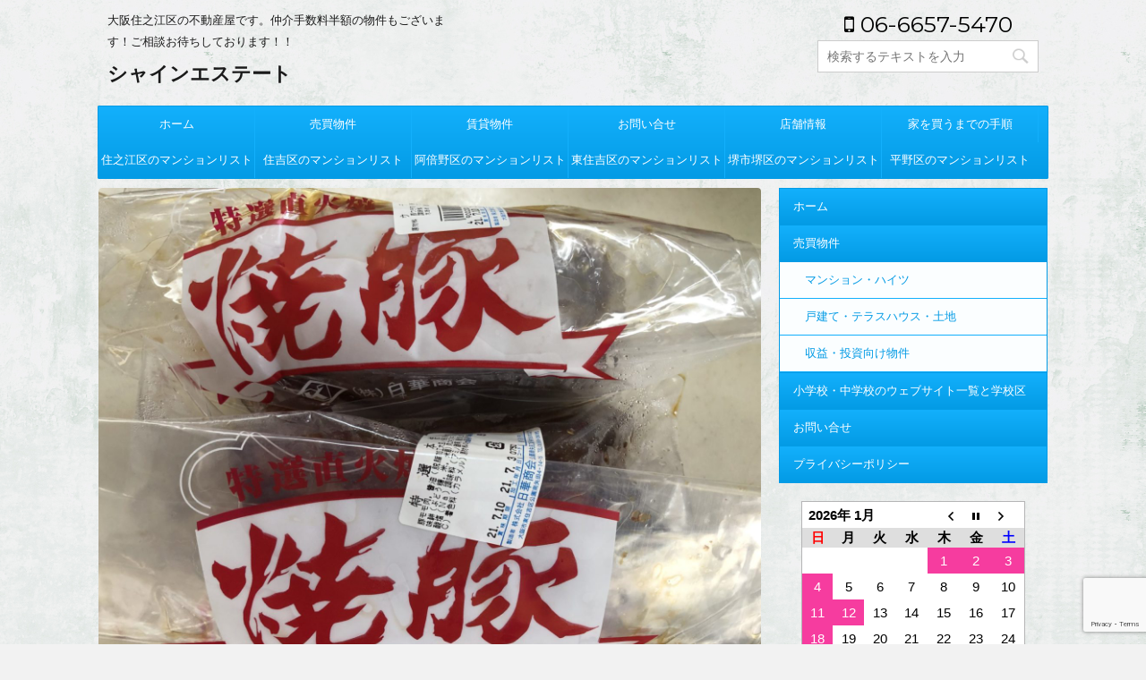

--- FILE ---
content_type: text/html; charset=UTF-8
request_url: https://shineestate.com/post-25894/
body_size: 27009
content:
<!DOCTYPE html>
<!--[if lt IE 7]>
<html class="ie6" lang="ja"> <![endif]-->
<!--[if IE 7]>
<html class="i7" lang="ja"> <![endif]-->
<!--[if IE 8]>
<html class="ie" lang="ja"> <![endif]-->
<!--[if gt IE 8]><!-->
<html lang="ja">
	<!--<![endif]-->
	<head prefix="og: http://ogp.me/ns# fb: http://ogp.me/ns/fb# article: http://ogp.me/ns/article#">
		<meta charset="UTF-8" >
		<meta name="viewport" content="width=device-width,initial-scale=1.0,user-scalable=no">
		<meta name="format-detection" content="telephone=no" >
		
		
		<link rel="alternate" type="application/rss+xml" title="シャインエステート RSS Feed" href="https://shineestate.com/feed/" />
		<link rel="pingback" href="https://shineestate.com/xmlrpc.php" >
		<!--[if lt IE 9]>
		<script src="http://css3-mediaqueries-js.googlecode.com/svn/trunk/css3-mediaqueries.js"></script>
		<script src="https://shineestate.com/wp-content/themes/affinger4/js/html5shiv.js"></script>
		<![endif]-->
				<meta name='robots' content='max-image-preview:large' />
<title>大阪市東住吉区公園南矢田4丁目 日華商会 焼豚・煮豚・チャーシュー持ち帰り - シャインエステート</title>
<link rel='dns-prefetch' href='//ajax.googleapis.com' />
<link rel='dns-prefetch' href='//cdn.jsdelivr.net' />
<link rel='dns-prefetch' href='//use.fontawesome.com' />
<link rel='dns-prefetch' href='//fonts.googleapis.com' />
<link rel="alternate" title="oEmbed (JSON)" type="application/json+oembed" href="https://shineestate.com/wp-json/oembed/1.0/embed?url=https%3A%2F%2Fshineestate.com%2Fpost-25894%2F" />
<link rel="alternate" title="oEmbed (XML)" type="text/xml+oembed" href="https://shineestate.com/wp-json/oembed/1.0/embed?url=https%3A%2F%2Fshineestate.com%2Fpost-25894%2F&#038;format=xml" />
		<!-- This site uses the Google Analytics by ExactMetrics plugin v8.11.1 - Using Analytics tracking - https://www.exactmetrics.com/ -->
							<script src="//www.googletagmanager.com/gtag/js?id=G-WVLPD0SJSN"  data-cfasync="false" data-wpfc-render="false" type="text/javascript" async></script>
			<script data-cfasync="false" data-wpfc-render="false" type="text/javascript">
				var em_version = '8.11.1';
				var em_track_user = true;
				var em_no_track_reason = '';
								var ExactMetricsDefaultLocations = {"page_location":"https:\/\/shineestate.com\/post-25894\/"};
								if ( typeof ExactMetricsPrivacyGuardFilter === 'function' ) {
					var ExactMetricsLocations = (typeof ExactMetricsExcludeQuery === 'object') ? ExactMetricsPrivacyGuardFilter( ExactMetricsExcludeQuery ) : ExactMetricsPrivacyGuardFilter( ExactMetricsDefaultLocations );
				} else {
					var ExactMetricsLocations = (typeof ExactMetricsExcludeQuery === 'object') ? ExactMetricsExcludeQuery : ExactMetricsDefaultLocations;
				}

								var disableStrs = [
										'ga-disable-G-WVLPD0SJSN',
									];

				/* Function to detect opted out users */
				function __gtagTrackerIsOptedOut() {
					for (var index = 0; index < disableStrs.length; index++) {
						if (document.cookie.indexOf(disableStrs[index] + '=true') > -1) {
							return true;
						}
					}

					return false;
				}

				/* Disable tracking if the opt-out cookie exists. */
				if (__gtagTrackerIsOptedOut()) {
					for (var index = 0; index < disableStrs.length; index++) {
						window[disableStrs[index]] = true;
					}
				}

				/* Opt-out function */
				function __gtagTrackerOptout() {
					for (var index = 0; index < disableStrs.length; index++) {
						document.cookie = disableStrs[index] + '=true; expires=Thu, 31 Dec 2099 23:59:59 UTC; path=/';
						window[disableStrs[index]] = true;
					}
				}

				if ('undefined' === typeof gaOptout) {
					function gaOptout() {
						__gtagTrackerOptout();
					}
				}
								window.dataLayer = window.dataLayer || [];

				window.ExactMetricsDualTracker = {
					helpers: {},
					trackers: {},
				};
				if (em_track_user) {
					function __gtagDataLayer() {
						dataLayer.push(arguments);
					}

					function __gtagTracker(type, name, parameters) {
						if (!parameters) {
							parameters = {};
						}

						if (parameters.send_to) {
							__gtagDataLayer.apply(null, arguments);
							return;
						}

						if (type === 'event') {
														parameters.send_to = exactmetrics_frontend.v4_id;
							var hookName = name;
							if (typeof parameters['event_category'] !== 'undefined') {
								hookName = parameters['event_category'] + ':' + name;
							}

							if (typeof ExactMetricsDualTracker.trackers[hookName] !== 'undefined') {
								ExactMetricsDualTracker.trackers[hookName](parameters);
							} else {
								__gtagDataLayer('event', name, parameters);
							}
							
						} else {
							__gtagDataLayer.apply(null, arguments);
						}
					}

					__gtagTracker('js', new Date());
					__gtagTracker('set', {
						'developer_id.dNDMyYj': true,
											});
					if ( ExactMetricsLocations.page_location ) {
						__gtagTracker('set', ExactMetricsLocations);
					}
										__gtagTracker('config', 'G-WVLPD0SJSN', {"forceSSL":"true"} );
										window.gtag = __gtagTracker;										(function () {
						/* https://developers.google.com/analytics/devguides/collection/analyticsjs/ */
						/* ga and __gaTracker compatibility shim. */
						var noopfn = function () {
							return null;
						};
						var newtracker = function () {
							return new Tracker();
						};
						var Tracker = function () {
							return null;
						};
						var p = Tracker.prototype;
						p.get = noopfn;
						p.set = noopfn;
						p.send = function () {
							var args = Array.prototype.slice.call(arguments);
							args.unshift('send');
							__gaTracker.apply(null, args);
						};
						var __gaTracker = function () {
							var len = arguments.length;
							if (len === 0) {
								return;
							}
							var f = arguments[len - 1];
							if (typeof f !== 'object' || f === null || typeof f.hitCallback !== 'function') {
								if ('send' === arguments[0]) {
									var hitConverted, hitObject = false, action;
									if ('event' === arguments[1]) {
										if ('undefined' !== typeof arguments[3]) {
											hitObject = {
												'eventAction': arguments[3],
												'eventCategory': arguments[2],
												'eventLabel': arguments[4],
												'value': arguments[5] ? arguments[5] : 1,
											}
										}
									}
									if ('pageview' === arguments[1]) {
										if ('undefined' !== typeof arguments[2]) {
											hitObject = {
												'eventAction': 'page_view',
												'page_path': arguments[2],
											}
										}
									}
									if (typeof arguments[2] === 'object') {
										hitObject = arguments[2];
									}
									if (typeof arguments[5] === 'object') {
										Object.assign(hitObject, arguments[5]);
									}
									if ('undefined' !== typeof arguments[1].hitType) {
										hitObject = arguments[1];
										if ('pageview' === hitObject.hitType) {
											hitObject.eventAction = 'page_view';
										}
									}
									if (hitObject) {
										action = 'timing' === arguments[1].hitType ? 'timing_complete' : hitObject.eventAction;
										hitConverted = mapArgs(hitObject);
										__gtagTracker('event', action, hitConverted);
									}
								}
								return;
							}

							function mapArgs(args) {
								var arg, hit = {};
								var gaMap = {
									'eventCategory': 'event_category',
									'eventAction': 'event_action',
									'eventLabel': 'event_label',
									'eventValue': 'event_value',
									'nonInteraction': 'non_interaction',
									'timingCategory': 'event_category',
									'timingVar': 'name',
									'timingValue': 'value',
									'timingLabel': 'event_label',
									'page': 'page_path',
									'location': 'page_location',
									'title': 'page_title',
									'referrer' : 'page_referrer',
								};
								for (arg in args) {
																		if (!(!args.hasOwnProperty(arg) || !gaMap.hasOwnProperty(arg))) {
										hit[gaMap[arg]] = args[arg];
									} else {
										hit[arg] = args[arg];
									}
								}
								return hit;
							}

							try {
								f.hitCallback();
							} catch (ex) {
							}
						};
						__gaTracker.create = newtracker;
						__gaTracker.getByName = newtracker;
						__gaTracker.getAll = function () {
							return [];
						};
						__gaTracker.remove = noopfn;
						__gaTracker.loaded = true;
						window['__gaTracker'] = __gaTracker;
					})();
									} else {
										console.log("");
					(function () {
						function __gtagTracker() {
							return null;
						}

						window['__gtagTracker'] = __gtagTracker;
						window['gtag'] = __gtagTracker;
					})();
									}
			</script>
							<!-- / Google Analytics by ExactMetrics -->
		<style id='wp-img-auto-sizes-contain-inline-css' type='text/css'>
img:is([sizes=auto i],[sizes^="auto," i]){contain-intrinsic-size:3000px 1500px}
/*# sourceURL=wp-img-auto-sizes-contain-inline-css */
</style>
<style id='wp-emoji-styles-inline-css' type='text/css'>

	img.wp-smiley, img.emoji {
		display: inline !important;
		border: none !important;
		box-shadow: none !important;
		height: 1em !important;
		width: 1em !important;
		margin: 0 0.07em !important;
		vertical-align: -0.1em !important;
		background: none !important;
		padding: 0 !important;
	}
/*# sourceURL=wp-emoji-styles-inline-css */
</style>
<style id='wp-block-library-inline-css' type='text/css'>
:root{--wp-block-synced-color:#7a00df;--wp-block-synced-color--rgb:122,0,223;--wp-bound-block-color:var(--wp-block-synced-color);--wp-editor-canvas-background:#ddd;--wp-admin-theme-color:#007cba;--wp-admin-theme-color--rgb:0,124,186;--wp-admin-theme-color-darker-10:#006ba1;--wp-admin-theme-color-darker-10--rgb:0,107,160.5;--wp-admin-theme-color-darker-20:#005a87;--wp-admin-theme-color-darker-20--rgb:0,90,135;--wp-admin-border-width-focus:2px}@media (min-resolution:192dpi){:root{--wp-admin-border-width-focus:1.5px}}.wp-element-button{cursor:pointer}:root .has-very-light-gray-background-color{background-color:#eee}:root .has-very-dark-gray-background-color{background-color:#313131}:root .has-very-light-gray-color{color:#eee}:root .has-very-dark-gray-color{color:#313131}:root .has-vivid-green-cyan-to-vivid-cyan-blue-gradient-background{background:linear-gradient(135deg,#00d084,#0693e3)}:root .has-purple-crush-gradient-background{background:linear-gradient(135deg,#34e2e4,#4721fb 50%,#ab1dfe)}:root .has-hazy-dawn-gradient-background{background:linear-gradient(135deg,#faaca8,#dad0ec)}:root .has-subdued-olive-gradient-background{background:linear-gradient(135deg,#fafae1,#67a671)}:root .has-atomic-cream-gradient-background{background:linear-gradient(135deg,#fdd79a,#004a59)}:root .has-nightshade-gradient-background{background:linear-gradient(135deg,#330968,#31cdcf)}:root .has-midnight-gradient-background{background:linear-gradient(135deg,#020381,#2874fc)}:root{--wp--preset--font-size--normal:16px;--wp--preset--font-size--huge:42px}.has-regular-font-size{font-size:1em}.has-larger-font-size{font-size:2.625em}.has-normal-font-size{font-size:var(--wp--preset--font-size--normal)}.has-huge-font-size{font-size:var(--wp--preset--font-size--huge)}.has-text-align-center{text-align:center}.has-text-align-left{text-align:left}.has-text-align-right{text-align:right}.has-fit-text{white-space:nowrap!important}#end-resizable-editor-section{display:none}.aligncenter{clear:both}.items-justified-left{justify-content:flex-start}.items-justified-center{justify-content:center}.items-justified-right{justify-content:flex-end}.items-justified-space-between{justify-content:space-between}.screen-reader-text{border:0;clip-path:inset(50%);height:1px;margin:-1px;overflow:hidden;padding:0;position:absolute;width:1px;word-wrap:normal!important}.screen-reader-text:focus{background-color:#ddd;clip-path:none;color:#444;display:block;font-size:1em;height:auto;left:5px;line-height:normal;padding:15px 23px 14px;text-decoration:none;top:5px;width:auto;z-index:100000}html :where(.has-border-color){border-style:solid}html :where([style*=border-top-color]){border-top-style:solid}html :where([style*=border-right-color]){border-right-style:solid}html :where([style*=border-bottom-color]){border-bottom-style:solid}html :where([style*=border-left-color]){border-left-style:solid}html :where([style*=border-width]){border-style:solid}html :where([style*=border-top-width]){border-top-style:solid}html :where([style*=border-right-width]){border-right-style:solid}html :where([style*=border-bottom-width]){border-bottom-style:solid}html :where([style*=border-left-width]){border-left-style:solid}html :where(img[class*=wp-image-]){height:auto;max-width:100%}:where(figure){margin:0 0 1em}html :where(.is-position-sticky){--wp-admin--admin-bar--position-offset:var(--wp-admin--admin-bar--height,0px)}@media screen and (max-width:600px){html :where(.is-position-sticky){--wp-admin--admin-bar--position-offset:0px}}

/*# sourceURL=wp-block-library-inline-css */
</style><style id='global-styles-inline-css' type='text/css'>
:root{--wp--preset--aspect-ratio--square: 1;--wp--preset--aspect-ratio--4-3: 4/3;--wp--preset--aspect-ratio--3-4: 3/4;--wp--preset--aspect-ratio--3-2: 3/2;--wp--preset--aspect-ratio--2-3: 2/3;--wp--preset--aspect-ratio--16-9: 16/9;--wp--preset--aspect-ratio--9-16: 9/16;--wp--preset--color--black: #000000;--wp--preset--color--cyan-bluish-gray: #abb8c3;--wp--preset--color--white: #ffffff;--wp--preset--color--pale-pink: #f78da7;--wp--preset--color--vivid-red: #cf2e2e;--wp--preset--color--luminous-vivid-orange: #ff6900;--wp--preset--color--luminous-vivid-amber: #fcb900;--wp--preset--color--light-green-cyan: #7bdcb5;--wp--preset--color--vivid-green-cyan: #00d084;--wp--preset--color--pale-cyan-blue: #8ed1fc;--wp--preset--color--vivid-cyan-blue: #0693e3;--wp--preset--color--vivid-purple: #9b51e0;--wp--preset--gradient--vivid-cyan-blue-to-vivid-purple: linear-gradient(135deg,rgb(6,147,227) 0%,rgb(155,81,224) 100%);--wp--preset--gradient--light-green-cyan-to-vivid-green-cyan: linear-gradient(135deg,rgb(122,220,180) 0%,rgb(0,208,130) 100%);--wp--preset--gradient--luminous-vivid-amber-to-luminous-vivid-orange: linear-gradient(135deg,rgb(252,185,0) 0%,rgb(255,105,0) 100%);--wp--preset--gradient--luminous-vivid-orange-to-vivid-red: linear-gradient(135deg,rgb(255,105,0) 0%,rgb(207,46,46) 100%);--wp--preset--gradient--very-light-gray-to-cyan-bluish-gray: linear-gradient(135deg,rgb(238,238,238) 0%,rgb(169,184,195) 100%);--wp--preset--gradient--cool-to-warm-spectrum: linear-gradient(135deg,rgb(74,234,220) 0%,rgb(151,120,209) 20%,rgb(207,42,186) 40%,rgb(238,44,130) 60%,rgb(251,105,98) 80%,rgb(254,248,76) 100%);--wp--preset--gradient--blush-light-purple: linear-gradient(135deg,rgb(255,206,236) 0%,rgb(152,150,240) 100%);--wp--preset--gradient--blush-bordeaux: linear-gradient(135deg,rgb(254,205,165) 0%,rgb(254,45,45) 50%,rgb(107,0,62) 100%);--wp--preset--gradient--luminous-dusk: linear-gradient(135deg,rgb(255,203,112) 0%,rgb(199,81,192) 50%,rgb(65,88,208) 100%);--wp--preset--gradient--pale-ocean: linear-gradient(135deg,rgb(255,245,203) 0%,rgb(182,227,212) 50%,rgb(51,167,181) 100%);--wp--preset--gradient--electric-grass: linear-gradient(135deg,rgb(202,248,128) 0%,rgb(113,206,126) 100%);--wp--preset--gradient--midnight: linear-gradient(135deg,rgb(2,3,129) 0%,rgb(40,116,252) 100%);--wp--preset--font-size--small: 13px;--wp--preset--font-size--medium: 20px;--wp--preset--font-size--large: 36px;--wp--preset--font-size--x-large: 42px;--wp--preset--spacing--20: 0.44rem;--wp--preset--spacing--30: 0.67rem;--wp--preset--spacing--40: 1rem;--wp--preset--spacing--50: 1.5rem;--wp--preset--spacing--60: 2.25rem;--wp--preset--spacing--70: 3.38rem;--wp--preset--spacing--80: 5.06rem;--wp--preset--shadow--natural: 6px 6px 9px rgba(0, 0, 0, 0.2);--wp--preset--shadow--deep: 12px 12px 50px rgba(0, 0, 0, 0.4);--wp--preset--shadow--sharp: 6px 6px 0px rgba(0, 0, 0, 0.2);--wp--preset--shadow--outlined: 6px 6px 0px -3px rgb(255, 255, 255), 6px 6px rgb(0, 0, 0);--wp--preset--shadow--crisp: 6px 6px 0px rgb(0, 0, 0);}:where(.is-layout-flex){gap: 0.5em;}:where(.is-layout-grid){gap: 0.5em;}body .is-layout-flex{display: flex;}.is-layout-flex{flex-wrap: wrap;align-items: center;}.is-layout-flex > :is(*, div){margin: 0;}body .is-layout-grid{display: grid;}.is-layout-grid > :is(*, div){margin: 0;}:where(.wp-block-columns.is-layout-flex){gap: 2em;}:where(.wp-block-columns.is-layout-grid){gap: 2em;}:where(.wp-block-post-template.is-layout-flex){gap: 1.25em;}:where(.wp-block-post-template.is-layout-grid){gap: 1.25em;}.has-black-color{color: var(--wp--preset--color--black) !important;}.has-cyan-bluish-gray-color{color: var(--wp--preset--color--cyan-bluish-gray) !important;}.has-white-color{color: var(--wp--preset--color--white) !important;}.has-pale-pink-color{color: var(--wp--preset--color--pale-pink) !important;}.has-vivid-red-color{color: var(--wp--preset--color--vivid-red) !important;}.has-luminous-vivid-orange-color{color: var(--wp--preset--color--luminous-vivid-orange) !important;}.has-luminous-vivid-amber-color{color: var(--wp--preset--color--luminous-vivid-amber) !important;}.has-light-green-cyan-color{color: var(--wp--preset--color--light-green-cyan) !important;}.has-vivid-green-cyan-color{color: var(--wp--preset--color--vivid-green-cyan) !important;}.has-pale-cyan-blue-color{color: var(--wp--preset--color--pale-cyan-blue) !important;}.has-vivid-cyan-blue-color{color: var(--wp--preset--color--vivid-cyan-blue) !important;}.has-vivid-purple-color{color: var(--wp--preset--color--vivid-purple) !important;}.has-black-background-color{background-color: var(--wp--preset--color--black) !important;}.has-cyan-bluish-gray-background-color{background-color: var(--wp--preset--color--cyan-bluish-gray) !important;}.has-white-background-color{background-color: var(--wp--preset--color--white) !important;}.has-pale-pink-background-color{background-color: var(--wp--preset--color--pale-pink) !important;}.has-vivid-red-background-color{background-color: var(--wp--preset--color--vivid-red) !important;}.has-luminous-vivid-orange-background-color{background-color: var(--wp--preset--color--luminous-vivid-orange) !important;}.has-luminous-vivid-amber-background-color{background-color: var(--wp--preset--color--luminous-vivid-amber) !important;}.has-light-green-cyan-background-color{background-color: var(--wp--preset--color--light-green-cyan) !important;}.has-vivid-green-cyan-background-color{background-color: var(--wp--preset--color--vivid-green-cyan) !important;}.has-pale-cyan-blue-background-color{background-color: var(--wp--preset--color--pale-cyan-blue) !important;}.has-vivid-cyan-blue-background-color{background-color: var(--wp--preset--color--vivid-cyan-blue) !important;}.has-vivid-purple-background-color{background-color: var(--wp--preset--color--vivid-purple) !important;}.has-black-border-color{border-color: var(--wp--preset--color--black) !important;}.has-cyan-bluish-gray-border-color{border-color: var(--wp--preset--color--cyan-bluish-gray) !important;}.has-white-border-color{border-color: var(--wp--preset--color--white) !important;}.has-pale-pink-border-color{border-color: var(--wp--preset--color--pale-pink) !important;}.has-vivid-red-border-color{border-color: var(--wp--preset--color--vivid-red) !important;}.has-luminous-vivid-orange-border-color{border-color: var(--wp--preset--color--luminous-vivid-orange) !important;}.has-luminous-vivid-amber-border-color{border-color: var(--wp--preset--color--luminous-vivid-amber) !important;}.has-light-green-cyan-border-color{border-color: var(--wp--preset--color--light-green-cyan) !important;}.has-vivid-green-cyan-border-color{border-color: var(--wp--preset--color--vivid-green-cyan) !important;}.has-pale-cyan-blue-border-color{border-color: var(--wp--preset--color--pale-cyan-blue) !important;}.has-vivid-cyan-blue-border-color{border-color: var(--wp--preset--color--vivid-cyan-blue) !important;}.has-vivid-purple-border-color{border-color: var(--wp--preset--color--vivid-purple) !important;}.has-vivid-cyan-blue-to-vivid-purple-gradient-background{background: var(--wp--preset--gradient--vivid-cyan-blue-to-vivid-purple) !important;}.has-light-green-cyan-to-vivid-green-cyan-gradient-background{background: var(--wp--preset--gradient--light-green-cyan-to-vivid-green-cyan) !important;}.has-luminous-vivid-amber-to-luminous-vivid-orange-gradient-background{background: var(--wp--preset--gradient--luminous-vivid-amber-to-luminous-vivid-orange) !important;}.has-luminous-vivid-orange-to-vivid-red-gradient-background{background: var(--wp--preset--gradient--luminous-vivid-orange-to-vivid-red) !important;}.has-very-light-gray-to-cyan-bluish-gray-gradient-background{background: var(--wp--preset--gradient--very-light-gray-to-cyan-bluish-gray) !important;}.has-cool-to-warm-spectrum-gradient-background{background: var(--wp--preset--gradient--cool-to-warm-spectrum) !important;}.has-blush-light-purple-gradient-background{background: var(--wp--preset--gradient--blush-light-purple) !important;}.has-blush-bordeaux-gradient-background{background: var(--wp--preset--gradient--blush-bordeaux) !important;}.has-luminous-dusk-gradient-background{background: var(--wp--preset--gradient--luminous-dusk) !important;}.has-pale-ocean-gradient-background{background: var(--wp--preset--gradient--pale-ocean) !important;}.has-electric-grass-gradient-background{background: var(--wp--preset--gradient--electric-grass) !important;}.has-midnight-gradient-background{background: var(--wp--preset--gradient--midnight) !important;}.has-small-font-size{font-size: var(--wp--preset--font-size--small) !important;}.has-medium-font-size{font-size: var(--wp--preset--font-size--medium) !important;}.has-large-font-size{font-size: var(--wp--preset--font-size--large) !important;}.has-x-large-font-size{font-size: var(--wp--preset--font-size--x-large) !important;}
/*# sourceURL=global-styles-inline-css */
</style>

<style id='classic-theme-styles-inline-css' type='text/css'>
/*! This file is auto-generated */
.wp-block-button__link{color:#fff;background-color:#32373c;border-radius:9999px;box-shadow:none;text-decoration:none;padding:calc(.667em + 2px) calc(1.333em + 2px);font-size:1.125em}.wp-block-file__button{background:#32373c;color:#fff;text-decoration:none}
/*# sourceURL=/wp-includes/css/classic-themes.min.css */
</style>
<link rel='stylesheet' id='biz-cal-style-css' href='https://shineestate.com/wp-content/plugins/biz-calendar/biz-cal.css?ver=2.2.0' type='text/css' media='all' />
<link rel='stylesheet' id='contact-form-7-css' href='https://shineestate.com/wp-content/plugins/contact-form-7/includes/css/styles.css?ver=6.1.4' type='text/css' media='all' />
<link rel='stylesheet' id='toc-screen-css' href='https://shineestate.com/wp-content/plugins/table-of-contents-plus/screen.min.css?ver=2411.1' type='text/css' media='all' />
<link rel='stylesheet' id='wpvrfontawesome-css' href='https://use.fontawesome.com/releases/v6.5.1/css/all.css?ver=8.5.53' type='text/css' media='all' />
<link rel='stylesheet' id='panellium-css-css' href='https://shineestate.com/wp-content/plugins/wpvr/public/lib/pannellum/src/css/pannellum.css?ver=1' type='text/css' media='all' />
<link rel='stylesheet' id='videojs-css-css' href='https://shineestate.com/wp-content/plugins/wpvr/public/lib/pannellum/src/css/video-js.css?ver=1' type='text/css' media='all' />
<link rel='stylesheet' id='videojs-vr-css-css' href='https://shineestate.com/wp-content/plugins/wpvr/public/lib/videojs-vr/videojs-vr.css?ver=1' type='text/css' media='all' />
<link rel='stylesheet' id='owl-css-css' href='https://shineestate.com/wp-content/plugins/wpvr/public/css/owl.carousel.css?ver=8.5.53' type='text/css' media='all' />
<link rel='stylesheet' id='wpvr-css' href='https://shineestate.com/wp-content/plugins/wpvr/public/css/wpvr-public.css?ver=8.5.53' type='text/css' media='all' />
<link rel='stylesheet' id='yyi_rinker_stylesheet-css' href='https://shineestate.com/wp-content/plugins/yyi-rinker/css/style.css?v=1.11.1&#038;ver=6.9' type='text/css' media='all' />
<link rel='stylesheet' id='slick-css' href='https://shineestate.com/wp-content/themes/affinger4/vendor/slick/slick.css?ver=1.5.9' type='text/css' media='all' />
<link rel='stylesheet' id='slick-theme-css' href='https://shineestate.com/wp-content/themes/affinger4/vendor/slick/slick-theme.css?ver=1.5.9' type='text/css' media='all' />
<link rel='stylesheet' id='fonts-googleapis-montserrat-css' href='https://fonts.googleapis.com/css?family=Montserrat%3A400&#038;ver=6.9' type='text/css' media='all' />
<link rel='stylesheet' id='normalize-css' href='https://shineestate.com/wp-content/themes/affinger4/css/normalize.css?ver=1.5.9' type='text/css' media='all' />
<link rel='stylesheet' id='font-awesome-css' href='https://shineestate.com/wp-content/themes/affinger4/css/fontawesome/css/font-awesome.min.css?ver=4.7.0' type='text/css' media='all' />
<link rel='stylesheet' id='style-css' href='https://shineestate.com/wp-content/themes/affinger4/style.css?ver=6.9' type='text/css' media='all' />
<link rel='stylesheet' id='single2-css' href='https://shineestate.com/wp-content/themes/affinger4/st-kanricss.php' type='text/css' media='all' />
<link rel='stylesheet' id='single-css' href='https://shineestate.com/wp-content/themes/affinger4/st-rankcss.php' type='text/css' media='all' />
<link rel='stylesheet' id='fancybox-css' href='https://shineestate.com/wp-content/plugins/easy-fancybox/fancybox/1.5.4/jquery.fancybox.min.css?ver=6.9' type='text/css' media='screen' />
<style id='fancybox-inline-css' type='text/css'>
#fancybox-outer{background:#ffffff}#fancybox-content{background:#ffffff;border-color:#ffffff;color:#000000;}#fancybox-title,#fancybox-title-float-main{color:#fff}
/*# sourceURL=fancybox-inline-css */
</style>
<link rel='stylesheet' id='st-themecss-css' href='https://shineestate.com/wp-content/themes/affinger4/st-themecss-loader.php?ver=6.9' type='text/css' media='all' />
<script type="text/javascript" src="https://shineestate.com/wp-content/plugins/google-analytics-dashboard-for-wp/assets/js/frontend-gtag.min.js?ver=8.11.1" id="exactmetrics-frontend-script-js" async="async" data-wp-strategy="async"></script>
<script data-cfasync="false" data-wpfc-render="false" type="text/javascript" id='exactmetrics-frontend-script-js-extra'>/* <![CDATA[ */
var exactmetrics_frontend = {"js_events_tracking":"true","download_extensions":"zip,mp3,mpeg,pdf,docx,pptx,xlsx,rar","inbound_paths":"[{\"path\":\"\\\/go\\\/\",\"label\":\"affiliate\"},{\"path\":\"\\\/recommend\\\/\",\"label\":\"affiliate\"}]","home_url":"https:\/\/shineestate.com","hash_tracking":"false","v4_id":"G-WVLPD0SJSN"};/* ]]> */
</script>
<script type="text/javascript" src="//ajax.googleapis.com/ajax/libs/jquery/1.11.3/jquery.min.js?ver=1.11.3" id="jquery-js"></script>
<script type="text/javascript" id="biz-cal-script-js-extra">
/* <![CDATA[ */
var bizcalOptions = {"holiday_title":"\u65e5\u66dc\u65e5/\u795d\u65e5\u5b9a\u4f11\u65e5","sun":"on","holiday":"on","temp_holidays":"2022-01-01\r\n2022-01-02\r\n2022-01-03\r\n2022-01-04\r\n2022-01-05\r\n2022-01-10\r\n2022-02-11\r\n2022-02-23\r\n2022-02-26\r\n2022-03-21\r\n2022-04-29\r\n2022-05-03\r\n2022-05-04\r\n2022-05-05\r\n2022-08-12\r\n2022-08-13\r\n2022-08-15\r\n2022-09-19\r\n2022-09-23\r\n2022-10-10\r\n2022-10-22\r\n2022-11-03\r\n2022-11-23\r\n2022-12-28\r\n2022-12-29\r\n2022-12-30\r\n2022-12-31\r\n2023-01-01\r\n2023-01-02\r\n2023-01-03\r\n2023-01-04\r\n2023-01-09\r\n2023-02-11\r\n2023-02-23\r\n2023-04-29\r\n2023-05-03\r\n2023-05-04\r\n2023-05-05\r\n2023-05-06\r\n2023-07-17\r\n2023-08-11\r\n2023-08-12\r\n2023-08-14\r\n2023-08-15\r\n2023-08-16\r\n2023-09-18\r\n2023-09-23\r\n2023-10-09\r\n2023-11-03\r\n2023-11-23\r\n2023-12-28\r\n2023-12-29\r\n2023-12-30\r\n2024-01-01\r\n2024-01-02\r\n2024-01-03\r\n2024-01-04\r\n2024-01-05\r\n2024-01-06\r\n2024-01-08\r\n2024-01-27\r\n2024-03-20\r\n2024-04-29\r\n2024-05-03\r\n2024-05-04\r\n2024-05-05\r\n2024-05-06\r\n2024-07-08\r\n2024-07-10\r\n2024-07-15\r\n2024-08-12\r\n2024-08-13\r\n2024-08-14\r\n2024-08-15\r\n2024-08-16\r\n2024-09-16\r\n2024-09-23\r\n2024-10-14\r\n2024-10-19\r\n2024-11-04\r\n2024-11-23\r\n2024-12-27\r\n2024-12-28\r\n2024-12-30\r\n2024-12-31\r\n2025-01-02\r\n2025-01-03\r\n2025-01-04\r\n2025-01-13\r\n2025-02-11\r\n2025-02-24\r\n2025-04-29\r\n2025-05-03\r\n2025-05-05\r\n2025-05-06\r\n2025-07-21\r\n2025-08-11\r\n2025-08-13\r\n2025-08-14\r\n2025-08-15\r\n2025-08-16\r\n2025-09-15\r\n2025-09-23\r\n2025-10-13\r\n2025-11-24\r\n2025-12-29\r\n2025-12-30\r\n2025-12-31\r\n2026-01-01\r\n2026-01-02\r\n2026-01-03\r\n2026-01-12","temp_weekdays":"","eventday_title":"","eventday_url":"","eventdays":"","month_limit":"\u5236\u9650\u306a\u3057","nextmonthlimit":"12","prevmonthlimit":"12","plugindir":"https://shineestate.com/wp-content/plugins/biz-calendar/","national_holiday":""};
//# sourceURL=biz-cal-script-js-extra
/* ]]> */
</script>
<script type="text/javascript" src="https://shineestate.com/wp-content/plugins/biz-calendar/calendar.js?ver=2.2.0" id="biz-cal-script-js"></script>
<script type="text/javascript" src="https://shineestate.com/wp-content/plugins/wpvr/public/lib/pannellum/src/js/pannellum.js?ver=1" id="panellium-js-js"></script>
<script type="text/javascript" src="https://shineestate.com/wp-content/plugins/wpvr/public/lib/pannellum/src/js/libpannellum.js?ver=1" id="panelliumlib-js-js"></script>
<script type="text/javascript" src="https://shineestate.com/wp-content/plugins/wpvr/public/js/video.js?ver=1" id="videojs-js-js"></script>
<script type="text/javascript" src="https://shineestate.com/wp-content/plugins/wpvr/public/lib/videojs-vr/videojs-vr.js?ver=1" id="videojsvr-js-js"></script>
<script type="text/javascript" src="https://shineestate.com/wp-content/plugins/wpvr/public/lib/pannellum/src/js/videojs-pannellum-plugin.js?ver=1" id="panelliumvid-js-js"></script>
<script type="text/javascript" src="https://shineestate.com/wp-content/plugins/wpvr/public/js/owl.carousel.js?ver=6.9" id="owl-js-js"></script>
<script type="text/javascript" src="https://shineestate.com/wp-content/plugins/wpvr/public/js/jquery.cookie.js?ver=1" id="jquery_cookie-js"></script>
<script type="text/javascript" src="https://shineestate.com/wp-content/themes/affinger4/js/smoothscroll.js?ver=6.9" id="smoothscroll-js"></script>
<link rel="https://api.w.org/" href="https://shineestate.com/wp-json/" /><link rel="alternate" title="JSON" type="application/json" href="https://shineestate.com/wp-json/wp/v2/posts/25894" /><link rel='shortlink' href='https://shineestate.com/?p=25894' />
<style>
.yyi-rinker-images {
    display: flex;
    justify-content: center;
    align-items: center;
    position: relative;

}
div.yyi-rinker-image img.yyi-rinker-main-img.hidden {
    display: none;
}

.yyi-rinker-images-arrow {
    cursor: pointer;
    position: absolute;
    top: 50%;
    display: block;
    margin-top: -11px;
    opacity: 0.6;
    width: 22px;
}

.yyi-rinker-images-arrow-left{
    left: -10px;
}
.yyi-rinker-images-arrow-right{
    right: -10px;
}

.yyi-rinker-images-arrow-left.hidden {
    display: none;
}

.yyi-rinker-images-arrow-right.hidden {
    display: none;
}
div.yyi-rinker-contents.yyi-rinker-design-tate  div.yyi-rinker-box{
    flex-direction: column;
}

div.yyi-rinker-contents.yyi-rinker-design-slim div.yyi-rinker-box .yyi-rinker-links {
    flex-direction: column;
}

div.yyi-rinker-contents.yyi-rinker-design-slim div.yyi-rinker-info {
    width: 100%;
}

div.yyi-rinker-contents.yyi-rinker-design-slim .yyi-rinker-title {
    text-align: center;
}

div.yyi-rinker-contents.yyi-rinker-design-slim .yyi-rinker-links {
    text-align: center;
}
div.yyi-rinker-contents.yyi-rinker-design-slim .yyi-rinker-image {
    margin: auto;
}

div.yyi-rinker-contents.yyi-rinker-design-slim div.yyi-rinker-info ul.yyi-rinker-links li {
	align-self: stretch;
}
div.yyi-rinker-contents.yyi-rinker-design-slim div.yyi-rinker-box div.yyi-rinker-info {
	padding: 0;
}
div.yyi-rinker-contents.yyi-rinker-design-slim div.yyi-rinker-box {
	flex-direction: column;
	padding: 14px 5px 0;
}

.yyi-rinker-design-slim div.yyi-rinker-box div.yyi-rinker-info {
	text-align: center;
}

.yyi-rinker-design-slim div.price-box span.price {
	display: block;
}

div.yyi-rinker-contents.yyi-rinker-design-slim div.yyi-rinker-info div.yyi-rinker-title a{
	font-size:16px;
}

div.yyi-rinker-contents.yyi-rinker-design-slim ul.yyi-rinker-links li.amazonkindlelink:before,  div.yyi-rinker-contents.yyi-rinker-design-slim ul.yyi-rinker-links li.amazonlink:before,  div.yyi-rinker-contents.yyi-rinker-design-slim ul.yyi-rinker-links li.rakutenlink:before, div.yyi-rinker-contents.yyi-rinker-design-slim ul.yyi-rinker-links li.yahoolink:before, div.yyi-rinker-contents.yyi-rinker-design-slim ul.yyi-rinker-links li.mercarilink:before {
	font-size:12px;
}

div.yyi-rinker-contents.yyi-rinker-design-slim ul.yyi-rinker-links li a {
	font-size: 13px;
}
.entry-content ul.yyi-rinker-links li {
	padding: 0;
}

div.yyi-rinker-contents .yyi-rinker-attention.attention_desing_right_ribbon {
    width: 89px;
    height: 91px;
    position: absolute;
    top: -1px;
    right: -1px;
    left: auto;
    overflow: hidden;
}

div.yyi-rinker-contents .yyi-rinker-attention.attention_desing_right_ribbon span {
    display: inline-block;
    width: 146px;
    position: absolute;
    padding: 4px 0;
    left: -13px;
    top: 12px;
    text-align: center;
    font-size: 12px;
    line-height: 24px;
    -webkit-transform: rotate(45deg);
    transform: rotate(45deg);
    box-shadow: 0 1px 3px rgba(0, 0, 0, 0.2);
}

div.yyi-rinker-contents .yyi-rinker-attention.attention_desing_right_ribbon {
    background: none;
}
.yyi-rinker-attention.attention_desing_right_ribbon .yyi-rinker-attention-after,
.yyi-rinker-attention.attention_desing_right_ribbon .yyi-rinker-attention-before{
display:none;
}
div.yyi-rinker-use-right_ribbon div.yyi-rinker-title {
    margin-right: 2rem;
}

				</style><meta name="robots" content="index, follow" />
<!-- Google tag (gtag.js) --> <script async src="https://www.googletagmanager.com/gtag/js?id=G-2JNK677QW7"></script> <script> window.dataLayer = window.dataLayer || []; function gtag(){dataLayer.push(arguments);} gtag('js', new Date()); gtag('config', 'G-2JNK677QW7'); </script>
<link rel="canonical" href="https://shineestate.com/post-25894/" />
<style>.simplemap img{max-width:none !important;padding:0 !important;margin:0 !important;}.staticmap,.staticmap img{max-width:100% !important;height:auto !important;}.simplemap .simplemap-content{display:none;}</style>
<script>var google_map_api_key = "AIzaSyCk6qVdA114cmuiTj3IOV0-1V7qex79ieI";</script><style type="text/css" id="custom-background-css">
body.custom-background { background-image: url("https://shineestate.com/wp-content/uploads/2016/12/cool-minty-green-tileable-grunge-patterns-part-2-14.jpg"); background-position: left top; background-size: auto; background-repeat: repeat; background-attachment: scroll; }
</style>
	<link rel="icon" href="https://shineestate.com/wp-content/uploads/2025/03/cropped-161e5d91284b2f72e29767c5279b222e-32x32.png" sizes="32x32" />
<link rel="icon" href="https://shineestate.com/wp-content/uploads/2025/03/cropped-161e5d91284b2f72e29767c5279b222e-192x192.png" sizes="192x192" />
<link rel="apple-touch-icon" href="https://shineestate.com/wp-content/uploads/2025/03/cropped-161e5d91284b2f72e29767c5279b222e-180x180.png" />
<meta name="msapplication-TileImage" content="https://shineestate.com/wp-content/uploads/2025/03/cropped-161e5d91284b2f72e29767c5279b222e-270x270.png" />
<style id="sccss">/*ボタンリンク青丸*/
.btnLinkBlue {
    width:130px;
    font-size:14px;
   /* font-weight:bold; */
    text-decoration:none;
    display:inline-block;
    text-align:center;
    padding:8px 0 10px;
    margin:10px 3px 0 0;
    color:#fff;
    background-color:#49a9d4;
    border-radius:25px;
}

/* テーブルth */
th .mainTable {
	  background-color: #aed9fc;
}

/* メニュー幅を5個で合わせる */
header .smanone ul.menu li{
       /* width: 210px !important; */
  		width: 174px !important;
 
}

.yotsubashi {
    padding: 0 0 0 5px;
	border-left: double 4px #0078ba;
}

.tanimachi {
    padding: 0 0 0 5px;
	border-left: double 4px #522886;
}

.midousuji {
    padding: 0 0 0 5px;
	border-left: double 4px #e5171f;
}

.porttown {
    padding: 0 0 0 5px;
	border-left: double 4px #00a0de;
    line-height: 1;
    margin: 10px 3px 0 0;
}

.hanwa {
    padding: 0 0 0 5px;
	border-left: double 4px #FF8E1F;
}

.kansaihon {
    padding: 0 0 0 5px;
	border-left: double 4px #00B17B;
}

.kintetsuminamiosaka {
    padding: 0 0 0 5px;
	border-left: double 4px #028e46;
}

.nankaihon {
    padding: 0 0 0 5px;
	border-left: double 4px #0065AF;
}

.nankaikouya {
    padding: 0 0 0 5px;
	border-left: double 4px #009A41;
}

.hankai {
    padding: 0 0 0 5px;
	border-left: double 4px green;
}

.uemachi {
    padding: 0 0 0 5px;
	border-left: double 4px orange;
}

.kanjo {
    padding: 0 0 0 5px;
	border-left: double 4px #e80000;
}

.osakahigashi {
    padding: 0 0 0 5px;
	border-left: double 4px #347293;
}

.line-green{color: #00B900}</style>					<!-- OGP -->
	
			<meta name="twitter:card" content="summary_large_image">
		<meta name="twitter:site" content="@kiramekiproper1">
		<meta name="twitter:title" content="大阪市東住吉区公園南矢田4丁目 日華商会 焼豚・煮豚・チャーシュー持ち帰り">
		<meta name="twitter:description" content="目次日華商会 大阪市東住吉区公園南矢田4丁目お店所在地メニュー注文の仕方日華商会さんは豚肉屋さん焼豚の感想大阪の焼豚・煮豚・チャーシュー持ち帰りの出来るお店 まとめ一覧大阪のホルモン焼き持ち帰りの出来">
		<meta name="twitter:image" content="https://shineestate.com/wp-content/uploads/2021/07/df8322550f8fb6aa74dab261e11effe1.jpg">
		<!-- /OGP -->
		


			</head>
	<body class="wp-singular post-template-default single single-post postid-25894 single-format-standard custom-background wp-theme-affinger4 metaslider-plugin not-front-page" >
				<div id="st-ami">
				<div id="wrapper" class="">
				<div id="wrapper-in">
					<header id="">
						<div id="headbox-bg">
							<div class="clearfix" id="headbox">
										<nav id="s-navi" class="pcnone">
			<dl class="acordion">
				<dt class="trigger">
					<p><span class="op"><i class="fa fa-bars"></i></span></p>

					<!-- 追加メニュー -->
							
						<p><a href="tel:06-6657-5470"><span class="op-st"><i class="fa fa-phone-square" aria-hidden="true"></i><span class="op-text">電話</span></span></a></p>

					
					<!-- 追加メニュー2 -->
							
						<p><a href="https://shineestate.com/contact"><span class="op-st2"><i class="fa fa-envelope" aria-hidden="true"></i><span class="op-text">お問い合わせ</span></span></a></p>

					

				</dt>

				<dd class="acordion_tree">
				

										<div class="menu-%e3%82%b0%e3%83%ad%e3%83%bc%e3%83%90%e3%83%ab%e3%83%a1%e3%83%8b%e3%83%a5%e3%83%bc-container"><ul id="menu-%e3%82%b0%e3%83%ad%e3%83%bc%e3%83%90%e3%83%ab%e3%83%a1%e3%83%8b%e3%83%a5%e3%83%bc" class="menu"><li id="menu-item-24" class="menu-item menu-item-type-custom menu-item-object-custom menu-item-home menu-item-24"><a href="https://shineestate.com/">ホーム</a></li>
<li id="menu-item-25" class="menu-item menu-item-type-taxonomy menu-item-object-category menu-item-has-children menu-item-25"><a href="https://shineestate.com/category/forsale/">売買物件</a>
<ul class="sub-menu">
	<li id="menu-item-26" class="menu-item menu-item-type-taxonomy menu-item-object-category menu-item-26"><a href="https://shineestate.com/category/forsale/mansion/">マンション・ハイツ</a></li>
	<li id="menu-item-28" class="menu-item menu-item-type-taxonomy menu-item-object-category menu-item-28"><a href="https://shineestate.com/category/forsale/kodate/">戸建て・テラスハウス・土地</a></li>
	<li id="menu-item-27" class="menu-item menu-item-type-taxonomy menu-item-object-category menu-item-27"><a href="https://shineestate.com/category/forsale/issue/">収益・投資向け物件</a></li>
</ul>
</li>
<li id="menu-item-20361" class="menu-item menu-item-type-taxonomy menu-item-object-category menu-item-20361"><a href="https://shineestate.com/category/forrent/">賃貸物件</a></li>
<li id="menu-item-20" class="menu-item menu-item-type-post_type menu-item-object-page menu-item-20"><a href="https://shineestate.com/contact/">お問い合せ</a></li>
<li id="menu-item-21" class="menu-item menu-item-type-post_type menu-item-object-page menu-item-21"><a href="https://shineestate.com/company/">店舗情報</a></li>
<li id="menu-item-12779" class="menu-item menu-item-type-post_type menu-item-object-post menu-item-12779"><a href="https://shineestate.com/house-purchasing-plan/">家を買うまでの手順</a></li>
<li id="menu-item-12915" class="menu-item menu-item-type-post_type menu-item-object-page menu-item-12915"><a href="https://shineestate.com/suminoe-mansion/">住之江区のマンションリスト</a></li>
<li id="menu-item-12914" class="menu-item menu-item-type-post_type menu-item-object-page menu-item-12914"><a href="https://shineestate.com/sumiyoshi-mansion/">住吉区のマンションリスト</a></li>
<li id="menu-item-13235" class="menu-item menu-item-type-post_type menu-item-object-page menu-item-13235"><a href="https://shineestate.com/abeno-mansion/">阿倍野区のマンションリスト</a></li>
<li id="menu-item-13401" class="menu-item menu-item-type-post_type menu-item-object-page menu-item-13401"><a href="https://shineestate.com/higashisumiyoshi-mansion/">東住吉区のマンションリスト</a></li>
<li id="menu-item-13393" class="menu-item menu-item-type-post_type menu-item-object-page menu-item-13393"><a href="https://shineestate.com/sakaiku-mansion/">堺市堺区のマンションリスト</a></li>
<li id="menu-item-13687" class="menu-item menu-item-type-post_type menu-item-object-page menu-item-13687"><a href="https://shineestate.com/hirano-mansion/">平野区のマンションリスト</a></li>
</ul></div>					<div class="clear"></div>

				</dd>
			</dl>
		</nav>
										<div id="header-l">
											
		<!-- キャプション -->
					<p class="descr">
				大阪住之江区の不動産屋です。仲介手数料半額の物件もございます！ご相談お待ちしております！！			</p>
				<!-- ロゴ又はブログ名 -->
					<p class="sitename"><a href="https://shineestate.com/">
									シャインエステート							</a></p>
				<!-- ロゴ又はブログ名ここまで -->

	
									</div><!-- /#header-l -->
								<div id="header-r" class="smanone">
																		<p class="head-telno"><a href="tel:06-6657-5470"><i class="fa fa-mobile"></i>&nbsp;06-6657-5470</a></p>

	<div class="headbox"><p class="st-widgets-title">キーワードで物件を探す</p><div id="search">
	<form method="get" id="searchform" action="https://shineestate.com/">
		<label class="hidden" for="s">
					</label>
		<input type="text" placeholder="検索するテキストを入力" value="" name="s" id="s" />
		<input type="image" src="https://shineestate.com/wp-content/themes/affinger4/images/search.png" alt="検索" id="searchsubmit" />
	</form>
</div>
<!-- /stinger --> </div>								</div><!-- /#header-r -->
							</div><!-- /#headbox-bg -->
						</div><!-- /#headbox clearfix -->
					
<div id="gazou-wide">
			<div id="st-menubox">
			<div id="st-menuwide">
				<nav class="smanone clearfix"><ul id="menu-%e3%82%b0%e3%83%ad%e3%83%bc%e3%83%90%e3%83%ab%e3%83%a1%e3%83%8b%e3%83%a5%e3%83%bc-1" class="menu"><li class="menu-item menu-item-type-custom menu-item-object-custom menu-item-home menu-item-24"><a href="https://shineestate.com/">ホーム</a></li>
<li class="menu-item menu-item-type-taxonomy menu-item-object-category menu-item-has-children menu-item-25"><a href="https://shineestate.com/category/forsale/">売買物件</a>
<ul class="sub-menu">
	<li class="menu-item menu-item-type-taxonomy menu-item-object-category menu-item-26"><a href="https://shineestate.com/category/forsale/mansion/">マンション・ハイツ</a></li>
	<li class="menu-item menu-item-type-taxonomy menu-item-object-category menu-item-28"><a href="https://shineestate.com/category/forsale/kodate/">戸建て・テラスハウス・土地</a></li>
	<li class="menu-item menu-item-type-taxonomy menu-item-object-category menu-item-27"><a href="https://shineestate.com/category/forsale/issue/">収益・投資向け物件</a></li>
</ul>
</li>
<li class="menu-item menu-item-type-taxonomy menu-item-object-category menu-item-20361"><a href="https://shineestate.com/category/forrent/">賃貸物件</a></li>
<li class="menu-item menu-item-type-post_type menu-item-object-page menu-item-20"><a href="https://shineestate.com/contact/">お問い合せ</a></li>
<li class="menu-item menu-item-type-post_type menu-item-object-page menu-item-21"><a href="https://shineestate.com/company/">店舗情報</a></li>
<li class="menu-item menu-item-type-post_type menu-item-object-post menu-item-12779"><a href="https://shineestate.com/house-purchasing-plan/">家を買うまでの手順</a></li>
<li class="menu-item menu-item-type-post_type menu-item-object-page menu-item-12915"><a href="https://shineestate.com/suminoe-mansion/">住之江区のマンションリスト</a></li>
<li class="menu-item menu-item-type-post_type menu-item-object-page menu-item-12914"><a href="https://shineestate.com/sumiyoshi-mansion/">住吉区のマンションリスト</a></li>
<li class="menu-item menu-item-type-post_type menu-item-object-page menu-item-13235"><a href="https://shineestate.com/abeno-mansion/">阿倍野区のマンションリスト</a></li>
<li class="menu-item menu-item-type-post_type menu-item-object-page menu-item-13401"><a href="https://shineestate.com/higashisumiyoshi-mansion/">東住吉区のマンションリスト</a></li>
<li class="menu-item menu-item-type-post_type menu-item-object-page menu-item-13393"><a href="https://shineestate.com/sakaiku-mansion/">堺市堺区のマンションリスト</a></li>
<li class="menu-item menu-item-type-post_type menu-item-object-page menu-item-13687"><a href="https://shineestate.com/hirano-mansion/">平野区のマンションリスト</a></li>
</ul></nav>			</div>
		</div>
	</div>

					</header>
					<div id="content-w">
						
					
<div id="content" class="clearfix">
	<div id="contentInner">

		<main>
			<article>
				<div id="post-25894" class="st-post post-25894 post type-post status-publish format-standard has-post-thumbnail hentry category-blog category-hormone">

				<div class="st-eyecatch"><img width="1920" height="1440" src="https://shineestate.com/wp-content/uploads/2021/07/df8322550f8fb6aa74dab261e11effe1.jpg" class="attachment-full size-full wp-post-image" alt="" decoding="async" fetchpriority="high" srcset="https://shineestate.com/wp-content/uploads/2021/07/df8322550f8fb6aa74dab261e11effe1.jpg 1920w, https://shineestate.com/wp-content/uploads/2021/07/df8322550f8fb6aa74dab261e11effe1-700x525.jpg 700w, https://shineestate.com/wp-content/uploads/2021/07/df8322550f8fb6aa74dab261e11effe1-1100x825.jpg 1100w, https://shineestate.com/wp-content/uploads/2021/07/df8322550f8fb6aa74dab261e11effe1-768x576.jpg 768w, https://shineestate.com/wp-content/uploads/2021/07/df8322550f8fb6aa74dab261e11effe1-1536x1152.jpg 1536w" sizes="(max-width: 1920px) 100vw, 1920px" />
	
	</div>

														<div class="kizi-under-box">			<div class="textwidget">			<div class="kanren st-cardbox">
				<dl class="clearfix">
					<dt><a href="https://shineestate.com/post-21233/">
															<img decoding="async" width="300" height="300" src="https://shineestate.com/wp-content/uploads/2020/06/mortgage-5266520_1280-300x300.jpg" class="attachment-300x300 size-300x300 wp-post-image" alt="" srcset="https://shineestate.com/wp-content/uploads/2020/06/mortgage-5266520_1280-300x300.jpg 300w, https://shineestate.com/wp-content/uploads/2020/06/mortgage-5266520_1280-150x150.jpg 150w, https://shineestate.com/wp-content/uploads/2020/06/mortgage-5266520_1280-100x100.jpg 100w, https://shineestate.com/wp-content/uploads/2020/06/mortgage-5266520_1280-400x400.jpg 400w" sizes="(max-width: 300px) 100vw, 300px" />													</a></dt>
					<dd>
						<h5 class="st-cardbox-t"><a href="https://shineestate.com/post-21233/">シャインエステートは宅地建物取引士賠償責任保険に加入しています</a></h5>
													<div class="smanone">
								<p>日ごろからミスが起こらないように物件の調査などを慎重に行っています。 ですがそれでも万が一の事が起こる可能性もあるのでそういった時のために宅地建物取引士賠償責任保険に加入しています。 ここでは宅地建物 ... </p>
							</div>
												<p class="cardbox-more"><a href="https://shineestate.com/post-21233/">続きを見る</a></p>
					</dd>
				</dl>
			</div>
			
</div>
		</div>						

					<!--ぱんくず -->
					<div id="breadcrumb">
					<ol itemscope itemtype="http://schema.org/BreadcrumbList">
							 <li itemprop="itemListElement" itemscope
      itemtype="http://schema.org/ListItem"><a href="https://shineestate.com" itemprop="item"><span itemprop="name">HOME</span></a> > <meta itemprop="position" content="1" /></li>
													<li itemprop="itemListElement" itemscope
      itemtype="http://schema.org/ListItem"><a href="https://shineestate.com/category/blog/" itemprop="item">
							<span itemprop="name">ブログ</span> </a> &gt;<meta itemprop="position" content="2" /></li> 
											</ol>
					</div>
					<!--/ ぱんくず -->

					<!--ループ開始 -->
										
									

					<h1 class="entry-title">大阪市東住吉区公園南矢田4丁目 日華商会 焼豚・煮豚・チャーシュー持ち帰り</h1>

					<div class="blogbox ">
						<p><span class="kdate">
																							更新日：<time class="updated" datetime="2021-07-27T14:33:14+0900">2021年7月27日</time>
													</span></p>
					</div>

					<div class="mainbox">
						<div id="nocopy" ><!-- コピー禁止エリアここから -->

																			
							<div class="entry-content">
								<div id="toc_container" class="no_bullets"><p class="toc_title">目次</p><ul class="toc_list"><li><a href="#_4">日華商会 大阪市東住吉区公園南矢田4丁目</a><ul><li><a href="#i">お店所在地</a></li><li><a href="#i-2">メニュー</a></li><li><a href="#i-3">注文の仕方</a></li><li><a href="#i-4">日華商会さんは豚肉屋さん</a></li><li><a href="#i-5">焼豚の感想</a></li></ul></li><li><a href="#i-6">大阪の焼豚・煮豚・チャーシュー持ち帰りの出来るお店 まとめ一覧</a><ul><li><ul><li><ul><li><a href="#i-7">【お持ち帰り】焼き豚・煮豚・チャーシューのお店 大阪市・堺市まとめ</a></li></ul></li></ul></li></ul></li><li><a href="#i-8">大阪のホルモン焼き持ち帰りの出来るお店 まとめ一覧</a><ul><li><ul><li><ul><li><a href="#i-9">【お持ち帰り】ホルモン焼きのお店 大阪市・堺市・松原市・尼崎市まとめ</a></li></ul></li></ul></li></ul></li><li><a href="#i-10">精肉店さんで買う！！お家で焼く「味付きホルモン焼き」編</a><ul><li><ul><li><ul><li><a href="#i-11">【自分で焼く】精肉屋さんなどで売っている「ホルモン」編</a></li></ul></li></ul></li></ul></li><li><a href="#i-12">「地元では有名なホルモン焼き屋・焼豚屋さん」「安くて美味しいホルモン焼き屋・焼豚屋さん」情報募集中です。</a></li></ul></div>

<h2><span id="_4">日華商会 大阪市東住吉区公園南矢田4丁目</span></h2>
<p>2021年7月<br />
ここも友人に土曜日の14時ごろに焼き豚が焼き上がると教えてもらい行ってきました！</p>
<p>以前の会社勤めの時は東住吉区周辺が担当地域でしたので、このお店の存在は知っておりました。<br />
まさかこんな感じで行く事になるとは思っていませんでした。</p>
<p><a href="https://shineestate.com/wp-content/uploads/2021/07/42befaade94c401d6a9d0a4c7602b472.jpg"><img loading="lazy" decoding="async" class="aligncenter size-medium wp-image-25870" src="https://shineestate.com/wp-content/uploads/2021/07/42befaade94c401d6a9d0a4c7602b472-700x525.jpg" alt="" width="700" height="525" srcset="https://shineestate.com/wp-content/uploads/2021/07/42befaade94c401d6a9d0a4c7602b472-700x525.jpg 700w, https://shineestate.com/wp-content/uploads/2021/07/42befaade94c401d6a9d0a4c7602b472-1100x825.jpg 1100w, https://shineestate.com/wp-content/uploads/2021/07/42befaade94c401d6a9d0a4c7602b472-768x576.jpg 768w, https://shineestate.com/wp-content/uploads/2021/07/42befaade94c401d6a9d0a4c7602b472-1536x1152.jpg 1536w, https://shineestate.com/wp-content/uploads/2021/07/42befaade94c401d6a9d0a4c7602b472.jpg 1920w" sizes="auto, (max-width: 700px) 100vw, 700px" /></a></p>
<p>&nbsp;</p>
<h3><span id="i">お店所在地</span></h3>
<p>住所：大阪市東住吉区公園南矢田4-11-1<br />
電話番号：06-6699-2981<br />
定休日：土曜日以外の様です<br />
営業時間：14:00～（ご来店前に店舗にご確認ください）<br />
<span style="font-size: 130%;"><b>14時50分ごろに行きました。</b></span></p>
<div class="simplemap"><div class="simplemap-content" data-breakpoint="480" data-lat="" data-lng="" data-zoom="16" data-addr="大阪市東住吉区公園南矢田4-11-1" data-infowindow="close" data-map-type-control="false" data-map-type-id="ROADMAP" style="width:100%;height:350px;">日華商会</div></div>
<p>駅からのアクセス<br />
●近鉄南大阪線 矢田駅 徒歩約7分</p>
<h3><span id="i-2">メニュー</span></h3>
<p>モモ：100g238円<br />
ウデ：100g238円<br />
バラ：100g270円（2021年7月）<br />
<span style="color: #ff0000;"><strong><span style="font-size: 130%;">※焼豚は500g前後で袋詰めされていました。200gとかはありませんでした。</span></strong></span></p>
<h3><span id="i-3">注文の仕方</span></h3>
<p>この様にガラスケースに入っています。</p>
<p>1.モモ・ウデ・バラなどの部位を伝えましょう。<br />
2.大体の大きさを伝えましょう。500g・600gなど<br />
これくださいと指差しでも大丈夫と思います。<br />
※分からないことが有れば聞きましょう。</p>
<p>ここから注文します。受け取りもここからです。<br />
<a href="https://shineestate.com/wp-content/uploads/2021/07/IMG_9906.jpg"><img loading="lazy" decoding="async" class="aligncenter size-medium wp-image-25905" src="https://shineestate.com/wp-content/uploads/2021/07/IMG_9906-700x525.jpg" alt="" width="700" height="525" srcset="https://shineestate.com/wp-content/uploads/2021/07/IMG_9906-700x525.jpg 700w, https://shineestate.com/wp-content/uploads/2021/07/IMG_9906-1100x825.jpg 1100w, https://shineestate.com/wp-content/uploads/2021/07/IMG_9906-768x576.jpg 768w, https://shineestate.com/wp-content/uploads/2021/07/IMG_9906-1536x1152.jpg 1536w, https://shineestate.com/wp-content/uploads/2021/07/IMG_9906.jpg 1920w" sizes="auto, (max-width: 700px) 100vw, 700px" /></a></p>
<p><a href="https://shineestate.com/wp-content/uploads/2021/07/e3b62d05a6fcb8e9b4ae1f00e62d6ec5.jpg"><img loading="lazy" decoding="async" class="aligncenter size-medium wp-image-25908" src="https://shineestate.com/wp-content/uploads/2021/07/e3b62d05a6fcb8e9b4ae1f00e62d6ec5-700x525.jpg" alt="" width="700" height="525" srcset="https://shineestate.com/wp-content/uploads/2021/07/e3b62d05a6fcb8e9b4ae1f00e62d6ec5-700x525.jpg 700w, https://shineestate.com/wp-content/uploads/2021/07/e3b62d05a6fcb8e9b4ae1f00e62d6ec5-1100x825.jpg 1100w, https://shineestate.com/wp-content/uploads/2021/07/e3b62d05a6fcb8e9b4ae1f00e62d6ec5-768x576.jpg 768w, https://shineestate.com/wp-content/uploads/2021/07/e3b62d05a6fcb8e9b4ae1f00e62d6ec5-1536x1152.jpg 1536w, https://shineestate.com/wp-content/uploads/2021/07/e3b62d05a6fcb8e9b4ae1f00e62d6ec5.jpg 1920w" sizes="auto, (max-width: 700px) 100vw, 700px" /></a></p>
<p>持ち帰りのパックはこんな感じでした。<br />
<a href="https://shineestate.com/wp-content/uploads/2021/07/df8322550f8fb6aa74dab261e11effe1.jpg"><img loading="lazy" decoding="async" class="aligncenter size-medium wp-image-25898" src="https://shineestate.com/wp-content/uploads/2021/07/df8322550f8fb6aa74dab261e11effe1-700x525.jpg" alt="" width="700" height="525" srcset="https://shineestate.com/wp-content/uploads/2021/07/df8322550f8fb6aa74dab261e11effe1-700x525.jpg 700w, https://shineestate.com/wp-content/uploads/2021/07/df8322550f8fb6aa74dab261e11effe1-1100x825.jpg 1100w, https://shineestate.com/wp-content/uploads/2021/07/df8322550f8fb6aa74dab261e11effe1-768x576.jpg 768w, https://shineestate.com/wp-content/uploads/2021/07/df8322550f8fb6aa74dab261e11effe1-1536x1152.jpg 1536w, https://shineestate.com/wp-content/uploads/2021/07/df8322550f8fb6aa74dab261e11effe1.jpg 1920w" sizes="auto, (max-width: 700px) 100vw, 700px" /></a></p>
<p>&nbsp;</p>
<h3><span id="i-4">日華商会さんは豚肉屋さん</span></h3>
<p>横のガラスケースには豚肉も陳列されています。</p>
<p><a href="https://shineestate.com/wp-content/uploads/2021/07/9174b0ab55fdac3360569e2e4839134b.jpg"><img loading="lazy" decoding="async" class="aligncenter size-medium wp-image-25909" src="https://shineestate.com/wp-content/uploads/2021/07/9174b0ab55fdac3360569e2e4839134b-700x525.jpg" alt="" width="700" height="525" srcset="https://shineestate.com/wp-content/uploads/2021/07/9174b0ab55fdac3360569e2e4839134b-700x525.jpg 700w, https://shineestate.com/wp-content/uploads/2021/07/9174b0ab55fdac3360569e2e4839134b-1100x825.jpg 1100w, https://shineestate.com/wp-content/uploads/2021/07/9174b0ab55fdac3360569e2e4839134b-768x576.jpg 768w, https://shineestate.com/wp-content/uploads/2021/07/9174b0ab55fdac3360569e2e4839134b-1536x1152.jpg 1536w, https://shineestate.com/wp-content/uploads/2021/07/9174b0ab55fdac3360569e2e4839134b.jpg 1920w" sizes="auto, (max-width: 700px) 100vw, 700px" /></a></p>
<h3><span id="i-5">焼豚の感想</span></h3>
<p>買いに行った時間は15時まえ。<br />
それでも、買って渡された焼豚は絶対出来たてやん！って分かるぐらい熱かったです。</p>
<p>これはウデ。<br />
食べる時に薄く切るんじゃなくて、太く切ってみました。充分美味しい。厚く切ったから当たり前だけど食べ応えもある。<br />
<a href="https://shineestate.com/wp-content/uploads/2021/07/7932ba3fe0305760a1360daf64d88c04.jpg"><img loading="lazy" decoding="async" class="aligncenter size-medium wp-image-25910" src="https://shineestate.com/wp-content/uploads/2021/07/7932ba3fe0305760a1360daf64d88c04-700x525.jpg" alt="" width="700" height="525" srcset="https://shineestate.com/wp-content/uploads/2021/07/7932ba3fe0305760a1360daf64d88c04-700x525.jpg 700w, https://shineestate.com/wp-content/uploads/2021/07/7932ba3fe0305760a1360daf64d88c04-1100x825.jpg 1100w, https://shineestate.com/wp-content/uploads/2021/07/7932ba3fe0305760a1360daf64d88c04-768x576.jpg 768w, https://shineestate.com/wp-content/uploads/2021/07/7932ba3fe0305760a1360daf64d88c04-1536x1152.jpg 1536w, https://shineestate.com/wp-content/uploads/2021/07/7932ba3fe0305760a1360daf64d88c04.jpg 1920w" sizes="auto, (max-width: 700px) 100vw, 700px" /></a>こちらはモモ。<br />
薄く切ることで柔らかさがわかって美味しかった。フライパンで軽く焙っていたので口の中で直ぐなくなる感じでした。</p>
<p><a href="https://shineestate.com/wp-content/uploads/2021/07/3f2466bdf43d05f667e04ddedded2d83.jpg"><img loading="lazy" decoding="async" class="aligncenter size-medium wp-image-25912" src="https://shineestate.com/wp-content/uploads/2021/07/3f2466bdf43d05f667e04ddedded2d83-700x525.jpg" alt="" width="700" height="525" srcset="https://shineestate.com/wp-content/uploads/2021/07/3f2466bdf43d05f667e04ddedded2d83-700x525.jpg 700w, https://shineestate.com/wp-content/uploads/2021/07/3f2466bdf43d05f667e04ddedded2d83-1100x825.jpg 1100w, https://shineestate.com/wp-content/uploads/2021/07/3f2466bdf43d05f667e04ddedded2d83-768x576.jpg 768w, https://shineestate.com/wp-content/uploads/2021/07/3f2466bdf43d05f667e04ddedded2d83-1536x1152.jpg 1536w, https://shineestate.com/wp-content/uploads/2021/07/3f2466bdf43d05f667e04ddedded2d83.jpg 1920w" sizes="auto, (max-width: 700px) 100vw, 700px" /></a>タレもたくさんくれたから遠慮なく使えて精神衛生上もよかった！！<a href="https://shineestate.com/wp-content/uploads/2021/07/dc11be861c31b25e50e6759a7c31a8d5.jpg"><img loading="lazy" decoding="async" class="aligncenter size-medium wp-image-25911" src="https://shineestate.com/wp-content/uploads/2021/07/dc11be861c31b25e50e6759a7c31a8d5-700x525.jpg" alt="" width="700" height="525" srcset="https://shineestate.com/wp-content/uploads/2021/07/dc11be861c31b25e50e6759a7c31a8d5-700x525.jpg 700w, https://shineestate.com/wp-content/uploads/2021/07/dc11be861c31b25e50e6759a7c31a8d5-1100x825.jpg 1100w, https://shineestate.com/wp-content/uploads/2021/07/dc11be861c31b25e50e6759a7c31a8d5-768x576.jpg 768w, https://shineestate.com/wp-content/uploads/2021/07/dc11be861c31b25e50e6759a7c31a8d5-1536x1152.jpg 1536w, https://shineestate.com/wp-content/uploads/2021/07/dc11be861c31b25e50e6759a7c31a8d5.jpg 1920w" sizes="auto, (max-width: 700px) 100vw, 700px" /></a></p>
<p>分かった事があります。焼豚として売っているモノは個人的には絶対ラーメンに入れない！！<br />
そのまま食べる！！が一番だと思う。マジうまい。<br />
今回の様にタレを多め貰えるなら、ごはんにのせて焼豚丼なんかサイコーじゃないかと思う。</p>
<p>残念な事が１つ。バラを指さしたつもりだったのにウデだった。次回はバラを頼みたいと思います！</p>
<h2><span id="i-6">大阪の焼豚・煮豚・チャーシュー持ち帰りの出来るお店 まとめ一覧</span></h2>
			<div class="kanren st-cardbox">
				<dl class="clearfix">
					<dt><a href="https://shineestate.com/post-25863/">
															<img loading="lazy" decoding="async" width="300" height="300" src="https://shineestate.com/wp-content/uploads/2021/09/a33e9f027a83fbd26ff3c21ac4eb286a-300x300.jpg" class="attachment-300x300 size-300x300 wp-post-image" alt="" srcset="https://shineestate.com/wp-content/uploads/2021/09/a33e9f027a83fbd26ff3c21ac4eb286a-300x300.jpg 300w, https://shineestate.com/wp-content/uploads/2021/09/a33e9f027a83fbd26ff3c21ac4eb286a-150x150.jpg 150w, https://shineestate.com/wp-content/uploads/2021/09/a33e9f027a83fbd26ff3c21ac4eb286a-100x100.jpg 100w, https://shineestate.com/wp-content/uploads/2021/09/a33e9f027a83fbd26ff3c21ac4eb286a-400x400.jpg 400w" sizes="auto, (max-width: 300px) 100vw, 300px" />													</a></dt>
					<dd>
						<h5 class="st-cardbox-t"><span id="i-7"><a href="https://shineestate.com/post-25863/">【お持ち帰り】焼き豚・煮豚・チャーシューのお店 大阪市・堺市まとめ</a></span></h5>
													<div class="smanone">
								<p>小さい時からホルモン焼きが好きで、【お持ち帰り】ホルモン焼きのお店 大阪市・堺市・松原市まとめを作り更新中です。その作成中に出会う「焼豚・煮豚・チャーシュー」達。 ホルモンに負けず美味しいんです！！ぜ ... </p>
							</div>
												<p class="cardbox-more"><a href="https://shineestate.com/post-25863/">続きを見る</a></p>
					</dd>
				</dl>
			</div>
			
<h2><span id="i-8">大阪のホルモン焼き持ち帰りの出来るお店 まとめ一覧</span></h2>
			<div class="kanren st-cardbox">
				<dl class="clearfix">
					<dt><a href="https://shineestate.com/post-16154/">
															<img loading="lazy" decoding="async" width="300" height="300" src="https://shineestate.com/wp-content/uploads/2020/02/38ea813fcb197f3a9abbd5cebbc69a5c-300x300.jpg" class="attachment-300x300 size-300x300 wp-post-image" alt="" srcset="https://shineestate.com/wp-content/uploads/2020/02/38ea813fcb197f3a9abbd5cebbc69a5c-300x300.jpg 300w, https://shineestate.com/wp-content/uploads/2020/02/38ea813fcb197f3a9abbd5cebbc69a5c-150x150.jpg 150w, https://shineestate.com/wp-content/uploads/2020/02/38ea813fcb197f3a9abbd5cebbc69a5c-100x100.jpg 100w, https://shineestate.com/wp-content/uploads/2020/02/38ea813fcb197f3a9abbd5cebbc69a5c-400x400.jpg 400w" sizes="auto, (max-width: 300px) 100vw, 300px" />													</a></dt>
					<dd>
						<h5 class="st-cardbox-t"><span id="i-9"><a href="https://shineestate.com/post-16154/">【お持ち帰り】ホルモン焼きのお店 大阪市・堺市・松原市・尼崎市まとめ</a></span></h5>
													<div class="smanone">
								<p>小さい時からホルモン焼きが好きで、大阪市大正区の平尾という所のホルモン焼きをよく買ってもらって食べてた。そのよく買ってもらったホルモン焼き屋さんは、串1本○○○円というスタイルではなく、100g○○○ ... </p>
							</div>
												<p class="cardbox-more"><a href="https://shineestate.com/post-16154/">続きを見る</a></p>
					</dd>
				</dl>
			</div>
			
<h2><span id="i-10">精肉店さんで買う！！お家で焼く「味付きホルモン焼き」編</span></h2>
<p>2020年5月UPしました！<br />
			<div class="kanren st-cardbox">
				<dl class="clearfix">
					<dt><a href="https://shineestate.com/post-20482/">
															<img loading="lazy" decoding="async" width="300" height="300" src="https://shineestate.com/wp-content/uploads/2020/05/25d1ae00c8bbc2cafefdf64f447baf07-300x300.jpg" class="attachment-300x300 size-300x300 wp-post-image" alt="" srcset="https://shineestate.com/wp-content/uploads/2020/05/25d1ae00c8bbc2cafefdf64f447baf07-300x300.jpg 300w, https://shineestate.com/wp-content/uploads/2020/05/25d1ae00c8bbc2cafefdf64f447baf07-150x150.jpg 150w, https://shineestate.com/wp-content/uploads/2020/05/25d1ae00c8bbc2cafefdf64f447baf07-100x100.jpg 100w, https://shineestate.com/wp-content/uploads/2020/05/25d1ae00c8bbc2cafefdf64f447baf07-400x400.jpg 400w" sizes="auto, (max-width: 300px) 100vw, 300px" />													</a></dt>
					<dd>
						<h5 class="st-cardbox-t"><span id="i-11"><a href="https://shineestate.com/post-20482/">【自分で焼く】精肉屋さんなどで売っている「ホルモン」編</a></span></h5>
													<div class="smanone">
								<p>ホルモン焼きのブログを見に来てくれている方から、 お肉屋さんに売っている「味付きホルモン焼き」も知ってたら教えて下さいと お問合せがあったので、よく買いに行く精肉屋さんに売っているのをご紹介します！！ ... </p>
							</div>
												<p class="cardbox-more"><a href="https://shineestate.com/post-20482/">続きを見る</a></p>
					</dd>
				</dl>
			</div>
			</p>
<h2><span id="i-12">「地元では有名なホルモン焼き屋・焼豚屋さん」「安くて美味しいホルモン焼き屋・焼豚屋さん」情報募集中です。</span></h2>
<p><strong><span class="ymarker" style="font-size: 150%;">「ここに美味しいホルモン焼きの持ち帰り」「え？有名な焼豚屋さんあるやん」があれば教えて下さい！！</span></strong><br />
「地元では有名なホルモン焼き屋さんだけど知られてない！！」「ここ安くて美味しい焼豚屋さんやで！」<br />
「このお肉屋さんの前で売ってるで！」などないでしょうか？？</p>
<p>焼肉幸屋さんは情報を教えてもらい買いに行きました。<br />
情報ありがとうございました！<br />
持ち帰りのできるホルモン焼き屋さん・焼豚屋さんの情報お待ちしております♪</p>
<p><a href="https://shineestate.com/wp-content/uploads/2021/07/c1cdde4d5cabaee6aa2ca1a8bd2acc7a.jpg"><img loading="lazy" decoding="async" class="aligncenter size-medium wp-image-25895" src="https://shineestate.com/wp-content/uploads/2021/07/c1cdde4d5cabaee6aa2ca1a8bd2acc7a-700x525.jpg" alt="" width="700" height="525" srcset="https://shineestate.com/wp-content/uploads/2021/07/c1cdde4d5cabaee6aa2ca1a8bd2acc7a-700x525.jpg 700w, https://shineestate.com/wp-content/uploads/2021/07/c1cdde4d5cabaee6aa2ca1a8bd2acc7a-1100x825.jpg 1100w, https://shineestate.com/wp-content/uploads/2021/07/c1cdde4d5cabaee6aa2ca1a8bd2acc7a-768x576.jpg 768w, https://shineestate.com/wp-content/uploads/2021/07/c1cdde4d5cabaee6aa2ca1a8bd2acc7a-1536x1152.jpg 1536w, https://shineestate.com/wp-content/uploads/2021/07/c1cdde4d5cabaee6aa2ca1a8bd2acc7a.jpg 1920w" sizes="auto, (max-width: 700px) 100vw, 700px" /></a></p>
							</div>
						</div><!-- コピー禁止エリアここまで -->

												
					<div class="adbox">
				
							        
	
									<div style="padding-top:10px;">
						
							        
	
					</div>
							</div>
		
        
	

													<div class="widget_text kizi-under-box"><div class="textwidget custom-html-widget"><a href="https://shineestate.com/nairan"><img src="https://shineestate.com/wp-content/uploads/2023/10/nairan_btn.png" alt="内覧申込みボタン"></a></div></div><div class="kizi-under-box">			<div class="textwidget"><h3 class="rankh3"><span class="rankh3-in">メールでのお問合わせはこちらから</span></h3>

<div class="wpcf7 no-js" id="wpcf7-f7-p25894-o2" lang="ja" dir="ltr" data-wpcf7-id="7">
<div class="screen-reader-response"><p role="status" aria-live="polite" aria-atomic="true"></p> <ul></ul></div>
<form action="/post-25894/#wpcf7-f7-p25894-o2" method="post" class="wpcf7-form init" aria-label="コンタクトフォーム" novalidate="novalidate" data-status="init">
<fieldset class="hidden-fields-container"><input type="hidden" name="_wpcf7" value="7" /><input type="hidden" name="_wpcf7_version" value="6.1.4" /><input type="hidden" name="_wpcf7_locale" value="ja" /><input type="hidden" name="_wpcf7_unit_tag" value="wpcf7-f7-p25894-o2" /><input type="hidden" name="_wpcf7_container_post" value="25894" /><input type="hidden" name="_wpcf7_posted_data_hash" value="" /><input type="hidden" name="_wpcf7_recaptcha_response" value="" />
</fieldset>
<div class="redbox">
	<p><strong><span style="font-size: 130%;">LINE公式アカウントやってます</span></strong><br />
電話やメールよりLINEで問い合わせしたい！といったお客様はぜひご利用下さい。
	</p>
	<p><strong>・友だち追加方法(LINEアカウントをお持ちの方)</strong><br />
このページをスマートフォンで開いて、下記友だち追加ボタンを押してください。<br />
<a href="https://lin.ee/wtMvAZq"><img class="aligncenter" src="https://scdn.line-apps.com/n/line_add_friends/btn/ja.png" alt="友だち追加" height="36" border="0" /></a>
	</p>
	<p><strong>・友だち追加方法（QRコードで追加）</strong><br />
<img class="aligncenter size-full wp-image-21082" src="https://shineestate.com/wp-content/uploads/2020/06/M.png" alt="" width="180" height="180" />LINEアプリのメニュー「友だち追加」で「QRコード」を選択し、コードを読み取り追加してください。
	</p>
</div>
<p><label> お名前 (必須)<br />
<span class="wpcf7-form-control-wrap" data-name="your-name"><input size="40" maxlength="400" class="wpcf7-form-control wpcf7-text wpcf7-validates-as-required" aria-required="true" aria-invalid="false" value="" type="text" name="your-name" /></span> </label>
</p>
<p><label> メールアドレス (必須)<br />
<span class="wpcf7-form-control-wrap" data-name="your-email"><input size="40" maxlength="400" class="wpcf7-form-control wpcf7-email wpcf7-validates-as-required wpcf7-text wpcf7-validates-as-email" aria-required="true" aria-invalid="false" value="" type="email" name="your-email" /></span> </label>
</p>
<p><label> 電話番号<br />
<span class="wpcf7-form-control-wrap" data-name="tel-750"><input size="40" maxlength="400" class="wpcf7-form-control wpcf7-tel wpcf7-text wpcf7-validates-as-tel" aria-invalid="false" value="" type="tel" name="tel-750" /></span> </label>
</p>
<p><label> 題名<br />
<span class="wpcf7-form-control-wrap" data-name="your-subject"><input size="40" maxlength="400" class="wpcf7-form-control wpcf7-text" aria-invalid="false" value="" type="text" name="your-subject" /></span> </label>
</p>
<p><label> 返信方法 (必須)<br />
<span class="wpcf7-form-control-wrap" data-name="reply"><select class="wpcf7-form-control wpcf7-select wpcf7-validates-as-required" aria-required="true" aria-invalid="false" name="reply"><option value="">&#8212;以下から選択してください&#8212;</option><option value="電話">電話</option><option value="メール">メール</option><option value="どちらでも">どちらでも</option></select></span> </label>
</p>
<p><label> お問い合せ内容<br />
<span class="wpcf7-form-control-wrap" data-name="your-message"><textarea cols="40" rows="10" maxlength="2000" class="wpcf7-form-control wpcf7-textarea" aria-invalid="false" name="your-message"></textarea></span> </label>
</p>
<p>※1.返信は原則24時間以内（定休日、営業時間外は除く）でさせていただいております。<br />
返信が迷惑メールフォルダへ入るという事例もご報告いただいております。<br />
迷惑メールフォルダに受信していないかもご確認お願いいたします。<br />
※2.業者様の営業メールはご遠慮ください。送信されましても返信致しかねます。
</p>
<p><input class="wpcf7-form-control wpcf7-submit has-spinner" type="submit" value="送信" />
</p><div class="wpcf7-response-output" aria-hidden="true"></div>
</form>
</div>
</div>
		</div>						
					</div><!-- .mainboxここまで -->

							
						
	<div class="sns">
	<ul class="clearfix">
		<!--ツイートボタン-->
		<li class="twitter"> 
		<a rel="nofollow" onclick="window.open('//twitter.com/intent/tweet?url=https%3A%2F%2Fshineestate.com%2Fpost-25894%2F&hashtags=不動産,シャインエステート&text=%E5%A4%A7%E9%98%AA%E5%B8%82%E6%9D%B1%E4%BD%8F%E5%90%89%E5%8C%BA%E5%85%AC%E5%9C%92%E5%8D%97%E7%9F%A2%E7%94%B04%E4%B8%81%E7%9B%AE+%E6%97%A5%E8%8F%AF%E5%95%86%E4%BC%9A+%E7%84%BC%E8%B1%9A%E3%83%BB%E7%85%AE%E8%B1%9A%E3%83%BB%E3%83%81%E3%83%A3%E3%83%BC%E3%82%B7%E3%83%A5%E3%83%BC%E6%8C%81%E3%81%A1%E5%B8%B0%E3%82%8A&via=kiramekiproper1&tw_p=tweetbutton', '', 'width=500,height=450'); return false;"><i class="fa fa-twitter"></i><span class="snstext " >Twitter</span></a>
		</li>

		<!--シェアボタン-->      
		<li class="facebook">
		<a href="//www.facebook.com/sharer.php?src=bm&u=https%3A%2F%2Fshineestate.com%2Fpost-25894%2F&t=%E5%A4%A7%E9%98%AA%E5%B8%82%E6%9D%B1%E4%BD%8F%E5%90%89%E5%8C%BA%E5%85%AC%E5%9C%92%E5%8D%97%E7%9F%A2%E7%94%B04%E4%B8%81%E7%9B%AE+%E6%97%A5%E8%8F%AF%E5%95%86%E4%BC%9A+%E7%84%BC%E8%B1%9A%E3%83%BB%E7%85%AE%E8%B1%9A%E3%83%BB%E3%83%81%E3%83%A3%E3%83%BC%E3%82%B7%E3%83%A5%E3%83%BC%E6%8C%81%E3%81%A1%E5%B8%B0%E3%82%8A" target="_blank" rel="nofollow"><i class="fa fa-facebook"></i><span class="snstext " >シェア</span>
		</a>
		</li>

		<!--Google+1ボタン-->
		<li class="googleplus">
		<a href="https://plus.google.com/share?url=https%3A%2F%2Fshineestate.com%2Fpost-25894%2F" target="_blank" rel="nofollow"><i class="fa fa-google-plus"></i><span class="snstext " >Google+</span></a>
		</li>

		<!--ポケットボタン-->      
		<li class="pocket">
		<a rel="nofollow" onclick="window.open('//getpocket.com/edit?url=https%3A%2F%2Fshineestate.com%2Fpost-25894%2F&title=%E5%A4%A7%E9%98%AA%E5%B8%82%E6%9D%B1%E4%BD%8F%E5%90%89%E5%8C%BA%E5%85%AC%E5%9C%92%E5%8D%97%E7%9F%A2%E7%94%B04%E4%B8%81%E7%9B%AE+%E6%97%A5%E8%8F%AF%E5%95%86%E4%BC%9A+%E7%84%BC%E8%B1%9A%E3%83%BB%E7%85%AE%E8%B1%9A%E3%83%BB%E3%83%81%E3%83%A3%E3%83%BC%E3%82%B7%E3%83%A5%E3%83%BC%E6%8C%81%E3%81%A1%E5%B8%B0%E3%82%8A', '', 'width=500,height=350'); return false;"><i class="fa fa-get-pocket"></i><span class="snstext " >Pocket</span></a></li>

		<!--はてブボタン-->  
		<li class="hatebu">       
			<a href="//b.hatena.ne.jp/entry/https://shineestate.com/post-25894/" class="hatena-bookmark-button" data-hatena-bookmark-layout="simple" title="大阪市東住吉区公園南矢田4丁目 日華商会 焼豚・煮豚・チャーシュー持ち帰り" rel="nofollow"><span style="font-weight:bold" class="fa-hatena">B!</span><span class="snstext " >はてブ</span>
			</a><script type="text/javascript" src="//b.st-hatena.com/js/bookmark_button.js" charset="utf-8" async="async"></script>

		</li>

		<!--LINEボタン-->   
		<li class="line">
		<a href="//line.me/R/msg/text/?%E5%A4%A7%E9%98%AA%E5%B8%82%E6%9D%B1%E4%BD%8F%E5%90%89%E5%8C%BA%E5%85%AC%E5%9C%92%E5%8D%97%E7%9F%A2%E7%94%B04%E4%B8%81%E7%9B%AE+%E6%97%A5%E8%8F%AF%E5%95%86%E4%BC%9A+%E7%84%BC%E8%B1%9A%E3%83%BB%E7%85%AE%E8%B1%9A%E3%83%BB%E3%83%81%E3%83%A3%E3%83%BC%E3%82%B7%E3%83%A5%E3%83%BC%E6%8C%81%E3%81%A1%E5%B8%B0%E3%82%8A%0Ahttps%3A%2F%2Fshineestate.com%2Fpost-25894%2F" target="_blank" rel="nofollow"><i class="fa fa-comment" aria-hidden="true"></i><span class="snstext" >LINE</span></a>
		</li>     
	</ul>

	</div> 

							<div class="kanren pop-box ">
<p class="p-entry-t"><span class="p-entry">おすすめ物件!</span></p>
    </div>

						<p class="tagst">
							<i class="fa fa-folder-open-o" aria-hidden="true"></i>-<a href="https://shineestate.com/category/blog/" rel="category tag">ブログ</a>, <a href="https://shineestate.com/category/blog/hormone/" rel="category tag">ホルモン・焼豚</a><br/>
													</p>

					<aside>

						<p class="author" style="display:none;"><a href="https://shineestate.com/author/semst-matsumoto/" title="M" class="vcard author"><span class="fn">author</span></a></p>
												<!--ループ終了-->
												<!--関連記事-->
						
			<h4 class="point"><span class="point-in">こちらはいかがでしょうか</span></h4>
<div class="kanren ">
							<dl class="clearfix">
				<dt><a href="https://shineestate.com/post-14940/">
													<img width="150" height="150" src="https://shineestate.com/wp-content/uploads/2019/07/0ed3fd4179652c15c4383ca69b68754f-1-150x150.jpg" class="attachment-thumbnail size-thumbnail wp-post-image" alt="" decoding="async" loading="lazy" srcset="https://shineestate.com/wp-content/uploads/2019/07/0ed3fd4179652c15c4383ca69b68754f-1-150x150.jpg 150w, https://shineestate.com/wp-content/uploads/2019/07/0ed3fd4179652c15c4383ca69b68754f-1-100x100.jpg 100w, https://shineestate.com/wp-content/uploads/2019/07/0ed3fd4179652c15c4383ca69b68754f-1-300x300.jpg 300w, https://shineestate.com/wp-content/uploads/2019/07/0ed3fd4179652c15c4383ca69b68754f-1-400x400.jpg 400w" sizes="auto, (max-width: 150px) 100vw, 150px" />											</a></dt>
				<dd>
										<h5 class="kanren-t">
						<a href="https://shineestate.com/post-14940/">
							セレッソ大阪 VS ベガルタ仙台 シャインエステートスポーツ観戦記NO.24 2019明治安田生命J1リーグ 第20節						</a></h5>

											<div class="smanone">
							<p>2019年7月20日 2019明治安田生命J1リーグ 第20節 セレッソ大阪　VS　ベガルタ仙台 19：00キックオフ 所在:大阪市東住吉区長居公園1-1　ヤンマースタジアム長居 本ページはアフィリエ ... </p>
						</div>
					
				</dd>
			</dl>
					<dl class="clearfix">
				<dt><a href="https://shineestate.com/post-25654/">
													<img width="150" height="150" src="https://shineestate.com/wp-content/uploads/2019/09/d24b0f3b7f30ccd663e6fc2c68593b99-1-150x150.jpg" class="attachment-thumbnail size-thumbnail wp-post-image" alt="" decoding="async" loading="lazy" srcset="https://shineestate.com/wp-content/uploads/2019/09/d24b0f3b7f30ccd663e6fc2c68593b99-1-150x150.jpg 150w, https://shineestate.com/wp-content/uploads/2019/09/d24b0f3b7f30ccd663e6fc2c68593b99-1-100x100.jpg 100w, https://shineestate.com/wp-content/uploads/2019/09/d24b0f3b7f30ccd663e6fc2c68593b99-1-300x300.jpg 300w, https://shineestate.com/wp-content/uploads/2019/09/d24b0f3b7f30ccd663e6fc2c68593b99-1-400x400.jpg 400w" sizes="auto, (max-width: 150px) 100vw, 150px" />											</a></dt>
				<dd>
										<h5 class="kanren-t">
						<a href="https://shineestate.com/post-25654/">
							大阪市住之江区中加賀屋3丁目 肉の丸勝 仲宗根精肉店 ホルモン焼き持ち帰り						</a></h5>

											<div class="smanone">
							<p>肉の丸勝 仲宗根精肉店 大阪市住之江区中加賀屋3丁目 最近ずっとお店を閉めている感じです。2019年9月に3度10月4日にも行きましたが、閉まっています。 9月の時に3日間臨時休業しますの張り紙。10 ... </p>
						</div>
					
				</dd>
			</dl>
					<dl class="clearfix">
				<dt><a href="https://shineestate.com/post-21242/">
													<img width="150" height="150" src="https://shineestate.com/wp-content/uploads/2020/06/WS000321-150x150.jpg" class="attachment-thumbnail size-thumbnail wp-post-image" alt="" decoding="async" loading="lazy" srcset="https://shineestate.com/wp-content/uploads/2020/06/WS000321-150x150.jpg 150w, https://shineestate.com/wp-content/uploads/2020/06/WS000321-100x100.jpg 100w, https://shineestate.com/wp-content/uploads/2020/06/WS000321-300x300.jpg 300w, https://shineestate.com/wp-content/uploads/2020/06/WS000321-400x400.jpg 400w" sizes="auto, (max-width: 150px) 100vw, 150px" />											</a></dt>
				<dd>
										<h5 class="kanren-t">
						<a href="https://shineestate.com/post-21242/">
							シャインエステートの思う不動産売買の未公開物件とは？						</a></h5>

											<div class="smanone">
							<p>当店に来店されたお客様からのご質問でちょいちょいあるのが「未公開物件ってあるんでしょ？」という内容です。 今回は「未公開物件ってあるんでしょ？」に対してシャインエステートが思う内容をお伝えします。 本 ... </p>
						</div>
					
				</dd>
			</dl>
					<dl class="clearfix">
				<dt><a href="https://shineestate.com/post-37703/">
													<img width="150" height="150" src="https://shineestate.com/wp-content/uploads/2024/10/3d203920687353a60c53ac7a08e45c68-150x150.jpg" class="attachment-thumbnail size-thumbnail wp-post-image" alt="" decoding="async" loading="lazy" srcset="https://shineestate.com/wp-content/uploads/2024/10/3d203920687353a60c53ac7a08e45c68-150x150.jpg 150w, https://shineestate.com/wp-content/uploads/2024/10/3d203920687353a60c53ac7a08e45c68-100x100.jpg 100w, https://shineestate.com/wp-content/uploads/2024/10/3d203920687353a60c53ac7a08e45c68-300x300.jpg 300w, https://shineestate.com/wp-content/uploads/2024/10/3d203920687353a60c53ac7a08e45c68-400x400.jpg 400w" sizes="auto, (max-width: 150px) 100vw, 150px" />											</a></dt>
				<dd>
										<h5 class="kanren-t">
						<a href="https://shineestate.com/post-37703/">
							大阪市旭区千林2丁目 丸正タナハラ食品 ホルモン焼き持ち帰り						</a></h5>

											<div class="smanone">
							<p>丸正タナハラ食品 大阪市旭区千林2丁目 2024年10月 なかなか旭区に用事が有る事が少なくて行く事が無かったお店 以前に行ったのはもう10年ほど前。記憶を辿りながら向かいましたが全然分からずスマホの ... </p>
						</div>
					
				</dd>
			</dl>
					<dl class="clearfix">
				<dt><a href="https://shineestate.com/post-15752/">
													<img width="150" height="150" src="https://shineestate.com/wp-content/uploads/2019/08/91ccec1a65b177cd9a29efbf1b01f474-2-150x150.jpg" class="attachment-thumbnail size-thumbnail wp-post-image" alt="" decoding="async" loading="lazy" srcset="https://shineestate.com/wp-content/uploads/2019/08/91ccec1a65b177cd9a29efbf1b01f474-2-150x150.jpg 150w, https://shineestate.com/wp-content/uploads/2019/08/91ccec1a65b177cd9a29efbf1b01f474-2-100x100.jpg 100w, https://shineestate.com/wp-content/uploads/2019/08/91ccec1a65b177cd9a29efbf1b01f474-2-300x300.jpg 300w, https://shineestate.com/wp-content/uploads/2019/08/91ccec1a65b177cd9a29efbf1b01f474-2-400x400.jpg 400w" sizes="auto, (max-width: 150px) 100vw, 150px" />											</a></dt>
				<dd>
										<h5 class="kanren-t">
						<a href="https://shineestate.com/post-15752/">
							【自分で修理】Switchジョイコンのスティックを修理しました！（スティックバグ）						</a></h5>

											<div class="smanone">
							<p>2019年8月27日作成 本ページはアフィリエイトが含まれています。 目次勝手にキャラクターが動いてゲームにならない！任天堂の修理受付サイトジョイコンのスティック修理代金の目安は？ジョイコンのスティッ ... </p>
						</div>
					
				</dd>
			</dl>
				</div>
						<!--ページナビ-->
						<div class="p-navi clearfix">
							<dl>
																	<dt>PREV</dt>
									<dd>
										<a href="https://shineestate.com/post-25880/">大阪市東住吉区照ヶ丘矢田2丁目 植野食品 焼豚・煮豚・チャーシュー持ち帰り</a>
									</dd>
																									<dt>NEXT</dt>
									<dd>
										<a href="https://shineestate.com/post-25900/">大阪府堺市堺区北半町東1丁 清吉精肉店 焼豚・煮豚・チャーシュー持ち帰り</a>
									</dd>
															</dl>
						</div>
					</aside>

				</div>
				<!--/post-->
			</article>
		</main>
	</div>
	<!-- /#contentInner -->
	<div id="side">
	<aside>

					<div class="side-topad">
				<div class="ad"><div id="sidebg"><div class="st-pagelists"><ul id="menu-%e3%82%b5%e3%82%a4%e3%83%89%e3%83%90%e3%83%bc-1" class=""><li class="menu-item menu-item-type-custom menu-item-object-custom menu-item-home menu-item-2499"><a href="https://shineestate.com/">ホーム</a></li>
<li class="menu-item menu-item-type-taxonomy menu-item-object-category menu-item-has-children menu-item-2500"><a href="https://shineestate.com/category/forsale/">売買物件</a>
<ul class="sub-menu">
	<li class="menu-item menu-item-type-taxonomy menu-item-object-category menu-item-2501"><a href="https://shineestate.com/category/forsale/mansion/">　マンション・ハイツ</a></li>
	<li class="menu-item menu-item-type-taxonomy menu-item-object-category menu-item-2502"><a href="https://shineestate.com/category/forsale/kodate/">　戸建て・テラスハウス・土地</a></li>
	<li class="menu-item menu-item-type-taxonomy menu-item-object-category menu-item-2503"><a href="https://shineestate.com/category/forsale/issue/">　収益・投資向け物件</a></li>
</ul>
</li>
<li class="menu-item menu-item-type-post_type menu-item-object-page menu-item-2509"><a href="https://shineestate.com/kouku/">小学校・中学校のウェブサイト一覧と学校区</a></li>
<li class="menu-item menu-item-type-post_type menu-item-object-page menu-item-2510"><a href="https://shineestate.com/contact/">お問い合せ</a></li>
<li class="menu-item menu-item-type-post_type menu-item-object-page menu-item-privacy-policy menu-item-34605"><a rel="privacy-policy" href="https://shineestate.com/privacy/">プライバシーポリシー</a></li>
</ul></div></div></div><div class="ad"><p class="st-widgets-title">営業日カレンダー</p><div id='biz_calendar'></div></div><div class="widget_text ad"><p class="st-widgets-title">UR</p><div class="textwidget custom-html-widget"><a href="https://shineestate.com/post-821/"><img src="https://shineestate.com/wp-content/uploads/2019/04/1554264717941.jpg"></a></div></div><div class="ad"><div class="freebox"><p class="p-free"><span class="p-entry-f">家を買うまでの手順</span></p><div class="free-inbox">当店での不動産購入までの流れをご紹介しております。初めて不動産購入をされる方はご覧いただければイメージが掴めるかと思います。<br />
⇒ <a href="https://shineestate.com/house-purchasing-plan/">不動産購入の流れ</a></div></div></div><div class="ad"><div class="freebox"><p class="p-free"><span class="p-entry-f">提携業者</span></p><div class="free-inbox"><p class="checkmark">司法書士事務所<br />
<a href="http://www.abenojimusho.com/"><img src="https://shineestate.com/wp-content/uploads/2019/04/WS000000.jpg"></a></p><br />
<p class="checkmark">引っ越し<br />
<a href="http://www.hikkoshi-sakai.co.jp/"><img src="https://shineestate.com/wp-content/uploads/2019/04/sakaihikkoshi.png"></a><br />
</p><br />
<p class="checkmark">住宅インスペクションサービス<br />
<a href="https://www.j-shield.co.jp/"><img src="https://shineestate.com/wp-content/uploads/2019/04/jhs.png"></a></p><br />
<p class="checkmark">不用品回収<br />
<a href="https://www.nc-recycle.com/">不用品回収買取センター</a></p><br />
<p class="checkmark">家賃保証<br />
<a href="https://www.4cs.co.jp/"><img src="https://shineestate.com/wp-content/uploads/2022/09/4cs-logo.jpg" title="フォーシーズ株式会社" alt="フォーシーズ株式会社" /><br />賃貸人保証のフォーシーズ株式会社</a><br />
<br />
<a href="https://anshin-gs.co.jp/">あんしん保証</a><br />
<br />
<a href="http://www.nihon-safety.co.jp/">日本セーフティー</a></p></div></div></div><div class="ad"><div class="freebox"><p class="p-free"><span class="p-entry-f">ブログやってます</span></p><div class="free-inbox">不定期更新ですが不動産に関する基本的なことや住之江の地域情報などを発信します。<br />
⇒ <a href="https://shineestate.com/category/blog/" >ブログを見る</a><br />
<br />
<a href="https://shineestate.com/anryuu/">安立商店街の紹介ページ作りました！</a></div></div></div>			</div>
		
					<h4 class="menu_underh2">新着物件</h4><div class="kanren ">
							<dl class="clearfix">
				<dt><a href="https://shineestate.com/post-42293/">
													<img width="150" height="150" src="https://shineestate.com/wp-content/uploads/2026/01/8e4cbb0d6016a45d28702bcfce9087ea-150x150.jpg" class="attachment-thumbnail size-thumbnail wp-post-image" alt="" decoding="async" loading="lazy" srcset="https://shineestate.com/wp-content/uploads/2026/01/8e4cbb0d6016a45d28702bcfce9087ea-150x150.jpg 150w, https://shineestate.com/wp-content/uploads/2026/01/8e4cbb0d6016a45d28702bcfce9087ea-100x100.jpg 100w, https://shineestate.com/wp-content/uploads/2026/01/8e4cbb0d6016a45d28702bcfce9087ea-300x300.jpg 300w, https://shineestate.com/wp-content/uploads/2026/01/8e4cbb0d6016a45d28702bcfce9087ea-400x400.jpg 400w" sizes="auto, (max-width: 150px) 100vw, 150px" />											</a></dt>
				<dd>
										<div class="blog_info ">
						<p>2026/01/13</p>
					</div>
					<h5><a href="https://shineestate.com/post-42293/">シティホームズ帝塚山西204号室 2LDK 仲介手数料半額対象 オートロック リフォーム済 大阪市西成区玉出中1丁目</a></h5>

											<div class="smanone">
							<p>物件詳細情報 物件所在地</p>
						</div>
					
				</dd>
			</dl>
					<dl class="clearfix">
				<dt><a href="https://shineestate.com/post-42266/">
													<img width="150" height="150" src="https://shineestate.com/wp-content/uploads/2026/01/b4402e0affe3e07a845730e050cf4bb0-150x150.jpg" class="attachment-thumbnail size-thumbnail wp-post-image" alt="" decoding="async" loading="lazy" srcset="https://shineestate.com/wp-content/uploads/2026/01/b4402e0affe3e07a845730e050cf4bb0-150x150.jpg 150w, https://shineestate.com/wp-content/uploads/2026/01/b4402e0affe3e07a845730e050cf4bb0-100x100.jpg 100w, https://shineestate.com/wp-content/uploads/2026/01/b4402e0affe3e07a845730e050cf4bb0-300x300.jpg 300w, https://shineestate.com/wp-content/uploads/2026/01/b4402e0affe3e07a845730e050cf4bb0-400x400.jpg 400w" sizes="auto, (max-width: 150px) 100vw, 150px" />											</a></dt>
				<dd>
										<div class="blog_info ">
						<p>2026/01/13</p>
					</div>
					<h5><a href="https://shineestate.com/post-42266/">長居公園ハウス204号室 3LDK 仲介手数料半額対象 リフォーム済 大阪市住吉区長居東1丁目</a></h5>

											<div class="smanone">
							<p>物件詳細情報 物件所在地</p>
						</div>
					
				</dd>
			</dl>
					<dl class="clearfix">
				<dt><a href="https://shineestate.com/post-42242/">
													<img width="150" height="150" src="https://shineestate.com/wp-content/uploads/2026/01/41aeff709cf6f477f78cb9f615b95528-150x150.jpg" class="attachment-thumbnail size-thumbnail wp-post-image" alt="" decoding="async" loading="lazy" srcset="https://shineestate.com/wp-content/uploads/2026/01/41aeff709cf6f477f78cb9f615b95528-150x150.jpg 150w, https://shineestate.com/wp-content/uploads/2026/01/41aeff709cf6f477f78cb9f615b95528-100x100.jpg 100w, https://shineestate.com/wp-content/uploads/2026/01/41aeff709cf6f477f78cb9f615b95528-300x300.jpg 300w, https://shineestate.com/wp-content/uploads/2026/01/41aeff709cf6f477f78cb9f615b95528-400x400.jpg 400w" sizes="auto, (max-width: 150px) 100vw, 150px" />											</a></dt>
				<dd>
										<div class="blog_info ">
						<p>2026/01/13</p>
					</div>
					<h5><a href="https://shineestate.com/post-42242/">サニークレスト住吉202号室 1LDK 仲介手数料半額対象 リフォーム済 大阪市住吉区遠里小野5丁目</a></h5>

											<div class="smanone">
							<p>物件詳細情報 物件所在地</p>
						</div>
					
				</dd>
			</dl>
					<dl class="clearfix">
				<dt><a href="https://shineestate.com/post-42236/">
													<img width="150" height="150" src="https://shineestate.com/wp-content/uploads/2025/12/72c18d8d02e662297b6b09bb19cdcd2c-150x150.jpg" class="attachment-thumbnail size-thumbnail wp-post-image" alt="" decoding="async" loading="lazy" srcset="https://shineestate.com/wp-content/uploads/2025/12/72c18d8d02e662297b6b09bb19cdcd2c-150x150.jpg 150w, https://shineestate.com/wp-content/uploads/2025/12/72c18d8d02e662297b6b09bb19cdcd2c-100x100.jpg 100w, https://shineestate.com/wp-content/uploads/2025/12/72c18d8d02e662297b6b09bb19cdcd2c-300x300.jpg 300w, https://shineestate.com/wp-content/uploads/2025/12/72c18d8d02e662297b6b09bb19cdcd2c-400x400.jpg 400w" sizes="auto, (max-width: 150px) 100vw, 150px" />											</a></dt>
				<dd>
										<div class="blog_info ">
						<p>2025/12/24</p>
					</div>
					<h5><a href="https://shineestate.com/post-42236/">ライオンズマンション平野902号室 3LDK 仲介手数料半額対象 オートロック リフォーム済 大阪市平野区平野南1丁目</a></h5>

											<div class="smanone">
							<p>物件詳細情報 物件所在地</p>
						</div>
					
				</dd>
			</dl>
					<dl class="clearfix">
				<dt><a href="https://shineestate.com/post-42207/">
													<img width="150" height="150" src="https://shineestate.com/wp-content/uploads/2025/12/6b6fad11edd81c197d9831d4a42b2c58-150x150.jpg" class="attachment-thumbnail size-thumbnail wp-post-image" alt="" decoding="async" loading="lazy" srcset="https://shineestate.com/wp-content/uploads/2025/12/6b6fad11edd81c197d9831d4a42b2c58-150x150.jpg 150w, https://shineestate.com/wp-content/uploads/2025/12/6b6fad11edd81c197d9831d4a42b2c58-100x100.jpg 100w, https://shineestate.com/wp-content/uploads/2025/12/6b6fad11edd81c197d9831d4a42b2c58-300x300.jpg 300w" sizes="auto, (max-width: 150px) 100vw, 150px" />											</a></dt>
				<dd>
										<div class="blog_info ">
						<p>2025/12/23</p>
					</div>
					<h5><a href="https://shineestate.com/post-42207/">ユニライフ阿倍野Ⅱ202号室 3LDK+WIC 仲介手数料半額対象 オートロック リフォーム済 大阪市阿倍野区播磨町1丁目</a></h5>

											<div class="smanone">
							<p>物件詳細情報 物件所在地</p>
						</div>
					
				</dd>
			</dl>
				</div>		
		
		<div id="scrollad">
						<!--ここにgoogleアドセンスコードを貼ると規約違反になるので注意して下さい-->
			
		</div>
	</aside>
</div>
<!-- /#side -->
</div>
<!--/#content -->
</div><!-- /contentw -->
<footer>
<div id="footer">
<div id="footer-in">

	<!-- フッターのメインコンテンツ -->
	<h3 class="footerlogo">
	<!-- ロゴ又はブログ名 -->
			<a href="https://shineestate.com/">
										シャインエステート								</a>
		</h3>

	<p>
		<a href="https://shineestate.com/">大阪住之江区の不動産屋です。仲介手数料半額の物件もございます！ご相談お待ちしております！！</a>
	</p>
		<p class="head-telno"><a href="tel:06-6657-5470"><i class="fa fa-mobile"></i>&nbsp;06-6657-5470</a></p>

	<div class="headbox"><p class="st-widgets-title">キーワードで物件を探す</p><div id="search">
	<form method="get" id="searchform" action="https://shineestate.com/">
		<label class="hidden" for="s">
					</label>
		<input type="text" placeholder="検索するテキストを入力" value="" name="s" id="s" />
		<input type="image" src="https://shineestate.com/wp-content/themes/affinger4/images/search.png" alt="検索" id="searchsubmit" />
	</form>
</div>
<!-- /stinger --> </div></div>
</div>
</footer>
</div>
<!-- /#wrapperin -->
</div>
<!-- /#wrapper -->
</div><!-- /#st-ami -->
<script type="speculationrules">
{"prefetch":[{"source":"document","where":{"and":[{"href_matches":"/*"},{"not":{"href_matches":["/wp-*.php","/wp-admin/*","/wp-content/uploads/*","/wp-content/*","/wp-content/plugins/*","/wp-content/themes/affinger4/*","/*\\?(.+)"]}},{"not":{"selector_matches":"a[rel~=\"nofollow\"]"}},{"not":{"selector_matches":".no-prefetch, .no-prefetch a"}}]},"eagerness":"conservative"}]}
</script>
<p class="copyr" data-copyr>Copyright&copy; シャインエステート ,  2026 AllRights Reserved.</p><script type="text/javascript" src="https://shineestate.com/wp-includes/js/comment-reply.min.js?ver=6.9" id="comment-reply-js" async="async" data-wp-strategy="async" fetchpriority="low"></script>
<script type="text/javascript" src="https://shineestate.com/wp-includes/js/dist/hooks.min.js?ver=dd5603f07f9220ed27f1" id="wp-hooks-js"></script>
<script type="text/javascript" src="https://shineestate.com/wp-includes/js/dist/i18n.min.js?ver=c26c3dc7bed366793375" id="wp-i18n-js"></script>
<script type="text/javascript" id="wp-i18n-js-after">
/* <![CDATA[ */
wp.i18n.setLocaleData( { 'text direction\u0004ltr': [ 'ltr' ] } );
//# sourceURL=wp-i18n-js-after
/* ]]> */
</script>
<script type="text/javascript" src="https://shineestate.com/wp-content/plugins/contact-form-7/includes/swv/js/index.js?ver=6.1.4" id="swv-js"></script>
<script type="text/javascript" id="contact-form-7-js-translations">
/* <![CDATA[ */
( function( domain, translations ) {
	var localeData = translations.locale_data[ domain ] || translations.locale_data.messages;
	localeData[""].domain = domain;
	wp.i18n.setLocaleData( localeData, domain );
} )( "contact-form-7", {"translation-revision-date":"2025-11-30 08:12:23+0000","generator":"GlotPress\/4.0.3","domain":"messages","locale_data":{"messages":{"":{"domain":"messages","plural-forms":"nplurals=1; plural=0;","lang":"ja_JP"},"This contact form is placed in the wrong place.":["\u3053\u306e\u30b3\u30f3\u30bf\u30af\u30c8\u30d5\u30a9\u30fc\u30e0\u306f\u9593\u9055\u3063\u305f\u4f4d\u7f6e\u306b\u7f6e\u304b\u308c\u3066\u3044\u307e\u3059\u3002"],"Error:":["\u30a8\u30e9\u30fc:"]}},"comment":{"reference":"includes\/js\/index.js"}} );
//# sourceURL=contact-form-7-js-translations
/* ]]> */
</script>
<script type="text/javascript" id="contact-form-7-js-before">
/* <![CDATA[ */
var wpcf7 = {
    "api": {
        "root": "https:\/\/shineestate.com\/wp-json\/",
        "namespace": "contact-form-7\/v1"
    }
};
var wpcf7 = {
    "api": {
        "root": "https:\/\/shineestate.com\/wp-json\/",
        "namespace": "contact-form-7\/v1"
    }
};
//# sourceURL=contact-form-7-js-before
/* ]]> */
</script>
<script type="text/javascript" src="https://shineestate.com/wp-content/plugins/contact-form-7/includes/js/index.js?ver=6.1.4" id="contact-form-7-js"></script>
<script type="text/javascript" id="toc-front-js-extra">
/* <![CDATA[ */
var tocplus = {"visibility_show":"\u8868\u793a","visibility_hide":"\u975e\u8868\u793a","width":"Auto"};
//# sourceURL=toc-front-js-extra
/* ]]> */
</script>
<script type="text/javascript" src="https://shineestate.com/wp-content/plugins/table-of-contents-plus/front.min.js?ver=2411.1" id="toc-front-js"></script>
<script type="text/javascript" id="wpvr-js-extra">
/* <![CDATA[ */
var wpvr_public = {"notice_active":"false","notice":"Flip the phone to landscape mode for a better experience of the tour.","is_pro_active":"","is_license_active":""};
var wpvr_public = {"notice_active":"false","notice":"Flip the phone to landscape mode for a better experience of the tour.","is_pro_active":"","is_license_active":""};
//# sourceURL=wpvr-js-extra
/* ]]> */
</script>
<script type="text/javascript" src="https://shineestate.com/wp-content/plugins/wpvr/public/js/wpvr-public.js?ver=8.5.53" id="wpvr-js"></script>
<script type="text/javascript" src="https://shineestate.com/wp-content/themes/affinger4/vendor/slick/slick.js?ver=1.5.9" id="slick-js"></script>
<script type="text/javascript" src="https://shineestate.com/wp-content/themes/affinger4/js/base.js?ver=6.9" id="base-js"></script>
<script type="text/javascript" src="https://shineestate.com/wp-content/themes/affinger4/js/scroll.js?ver=6.9" id="scroll-js"></script>
<script type="text/javascript" src="https://shineestate.com/wp-content/themes/affinger4/js/jquery.tubular.1.0.js?ver=6.9" id="jquery.tubular-js"></script>
<script type="text/javascript" src="https://shineestate.com/wp-content/plugins/easy-fancybox/vendor/purify.min.js?ver=6.9" id="fancybox-purify-js"></script>
<script type="text/javascript" id="jquery-fancybox-js-extra">
/* <![CDATA[ */
var efb_i18n = {"close":"Close","next":"Next","prev":"Previous","startSlideshow":"Start slideshow","toggleSize":"Toggle size"};
var efb_i18n = {"close":"Close","next":"Next","prev":"Previous","startSlideshow":"Start slideshow","toggleSize":"Toggle size"};
//# sourceURL=jquery-fancybox-js-extra
/* ]]> */
</script>
<script type="text/javascript" src="https://shineestate.com/wp-content/plugins/easy-fancybox/fancybox/1.5.4/jquery.fancybox.min.js?ver=6.9" id="jquery-fancybox-js"></script>
<script type="text/javascript" id="jquery-fancybox-js-after">
/* <![CDATA[ */
var fb_timeout, fb_opts={'autoScale':true,'showCloseButton':true,'width':560,'height':340,'margin':20,'pixelRatio':'false','padding':10,'centerOnScroll':false,'enableEscapeButton':true,'speedIn':300,'speedOut':300,'overlayShow':true,'hideOnOverlayClick':true,'overlayColor':'#000','overlayOpacity':0.6,'minViewportWidth':320,'minVpHeight':320,'disableCoreLightbox':'true','enableBlockControls':'true','fancybox_openBlockControls':'true' };
if(typeof easy_fancybox_handler==='undefined'){
var easy_fancybox_handler=function(){
jQuery([".nolightbox","a.wp-block-file__button","a.pin-it-button","a[href*='pinterest.com\/pin\/create']","a[href*='facebook.com\/share']","a[href*='twitter.com\/share']"].join(',')).addClass('nofancybox');
jQuery('a.fancybox-close').on('click',function(e){e.preventDefault();jQuery.fancybox.close()});
/* IMG */
						var unlinkedImageBlocks=jQuery(".wp-block-image > img:not(.nofancybox,figure.nofancybox>img)");
						unlinkedImageBlocks.wrap(function() {
							var href = jQuery( this ).attr( "src" );
							return "<a href='" + href + "'></a>";
						});
var fb_IMG_select=jQuery('a[href*=".jpg" i]:not(.nofancybox,li.nofancybox>a,figure.nofancybox>a),area[href*=".jpg" i]:not(.nofancybox),a[href*=".png" i]:not(.nofancybox,li.nofancybox>a,figure.nofancybox>a),area[href*=".png" i]:not(.nofancybox),a[href*=".webp" i]:not(.nofancybox,li.nofancybox>a,figure.nofancybox>a),area[href*=".webp" i]:not(.nofancybox),a[href*=".jpeg" i]:not(.nofancybox,li.nofancybox>a,figure.nofancybox>a),area[href*=".jpeg" i]:not(.nofancybox)');
fb_IMG_select.addClass('fancybox image');
var fb_IMG_sections=jQuery('.gallery,.wp-block-gallery,.tiled-gallery,.wp-block-jetpack-tiled-gallery,.ngg-galleryoverview,.ngg-imagebrowser,.nextgen_pro_blog_gallery,.nextgen_pro_film,.nextgen_pro_horizontal_filmstrip,.ngg-pro-masonry-wrapper,.ngg-pro-mosaic-container,.nextgen_pro_sidescroll,.nextgen_pro_slideshow,.nextgen_pro_thumbnail_grid,.tiled-gallery');
fb_IMG_sections.each(function(){jQuery(this).find(fb_IMG_select).attr('rel','gallery-'+fb_IMG_sections.index(this));});
jQuery('a.fancybox,area.fancybox,.fancybox>a').each(function(){jQuery(this).fancybox(jQuery.extend(true,{},fb_opts,{'transition':'elastic','transitionIn':'elastic','transitionOut':'elastic','opacity':false,'hideOnContentClick':false,'titleShow':true,'titlePosition':'over','titleFromAlt':true,'showNavArrows':true,'enableKeyboardNav':true,'cyclic':false,'mouseWheel':'true','changeSpeed':250,'changeFade':300}))});
};};
jQuery(easy_fancybox_handler);jQuery(document).on('post-load',easy_fancybox_handler);

var fb_timeout, fb_opts={'autoScale':true,'showCloseButton':true,'width':560,'height':340,'margin':20,'pixelRatio':'false','padding':10,'centerOnScroll':false,'enableEscapeButton':true,'speedIn':300,'speedOut':300,'overlayShow':true,'hideOnOverlayClick':true,'overlayColor':'#000','overlayOpacity':0.6,'minViewportWidth':320,'minVpHeight':320,'disableCoreLightbox':'true','enableBlockControls':'true','fancybox_openBlockControls':'true' };
if(typeof easy_fancybox_handler==='undefined'){
var easy_fancybox_handler=function(){
jQuery([".nolightbox","a.wp-block-file__button","a.pin-it-button","a[href*='pinterest.com\/pin\/create']","a[href*='facebook.com\/share']","a[href*='twitter.com\/share']"].join(',')).addClass('nofancybox');
jQuery('a.fancybox-close').on('click',function(e){e.preventDefault();jQuery.fancybox.close()});
/* IMG */
						var unlinkedImageBlocks=jQuery(".wp-block-image > img:not(.nofancybox,figure.nofancybox>img)");
						unlinkedImageBlocks.wrap(function() {
							var href = jQuery( this ).attr( "src" );
							return "<a href='" + href + "'></a>";
						});
var fb_IMG_select=jQuery('a[href*=".jpg" i]:not(.nofancybox,li.nofancybox>a,figure.nofancybox>a),area[href*=".jpg" i]:not(.nofancybox),a[href*=".png" i]:not(.nofancybox,li.nofancybox>a,figure.nofancybox>a),area[href*=".png" i]:not(.nofancybox),a[href*=".webp" i]:not(.nofancybox,li.nofancybox>a,figure.nofancybox>a),area[href*=".webp" i]:not(.nofancybox),a[href*=".jpeg" i]:not(.nofancybox,li.nofancybox>a,figure.nofancybox>a),area[href*=".jpeg" i]:not(.nofancybox)');
fb_IMG_select.addClass('fancybox image');
var fb_IMG_sections=jQuery('.gallery,.wp-block-gallery,.tiled-gallery,.wp-block-jetpack-tiled-gallery,.ngg-galleryoverview,.ngg-imagebrowser,.nextgen_pro_blog_gallery,.nextgen_pro_film,.nextgen_pro_horizontal_filmstrip,.ngg-pro-masonry-wrapper,.ngg-pro-mosaic-container,.nextgen_pro_sidescroll,.nextgen_pro_slideshow,.nextgen_pro_thumbnail_grid,.tiled-gallery');
fb_IMG_sections.each(function(){jQuery(this).find(fb_IMG_select).attr('rel','gallery-'+fb_IMG_sections.index(this));});
jQuery('a.fancybox,area.fancybox,.fancybox>a').each(function(){jQuery(this).fancybox(jQuery.extend(true,{},fb_opts,{'transition':'elastic','transitionIn':'elastic','transitionOut':'elastic','opacity':false,'hideOnContentClick':false,'titleShow':true,'titlePosition':'over','titleFromAlt':true,'showNavArrows':true,'enableKeyboardNav':true,'cyclic':false,'mouseWheel':'true','changeSpeed':250,'changeFade':300}))});
};};
jQuery(easy_fancybox_handler);jQuery(document).on('post-load',easy_fancybox_handler);

//# sourceURL=jquery-fancybox-js-after
/* ]]> */
</script>
<script type="text/javascript" src="https://shineestate.com/wp-content/plugins/easy-fancybox/vendor/jquery.easing.min.js?ver=1.4.1" id="jquery-easing-js"></script>
<script type="text/javascript" src="https://shineestate.com/wp-content/plugins/easy-fancybox/vendor/jquery.mousewheel.min.js?ver=3.1.13" id="jquery-mousewheel-js"></script>
<script type="text/javascript" id="wp_slimstat-js-extra">
/* <![CDATA[ */
var SlimStatParams = {"transport":"ajax","ajaxurl_rest":"https://shineestate.com/wp-json/slimstat/v1/hit","ajaxurl_ajax":"https://shineestate.com/wp-admin/admin-ajax.php","ajaxurl_adblock":"https://shineestate.com/request/54d4d945859420f5c4e614ef634da0a4/","ajaxurl":"https://shineestate.com/wp-admin/admin-ajax.php","baseurl":"/","dnt":"noslimstat,ab-item","ci":"YTo0OntzOjEyOiJjb250ZW50X3R5cGUiO3M6NDoicG9zdCI7czo4OiJjYXRlZ29yeSI7czo3OiIxNzAsNDM4IjtzOjEwOiJjb250ZW50X2lkIjtpOjI1ODk0O3M6NjoiYXV0aG9yIjtzOjE2OiJTZUBtc3QtbWF0c3Vtb3RvIjt9.983142f279d5860e9818aadc89ad9394","wp_rest_nonce":"bd03914da1"};
var SlimStatParams = {"transport":"ajax","ajaxurl_rest":"https://shineestate.com/wp-json/slimstat/v1/hit","ajaxurl_ajax":"https://shineestate.com/wp-admin/admin-ajax.php","ajaxurl_adblock":"https://shineestate.com/request/54d4d945859420f5c4e614ef634da0a4/","ajaxurl":"https://shineestate.com/wp-admin/admin-ajax.php","baseurl":"/","dnt":"noslimstat,ab-item","ci":"YTo0OntzOjEyOiJjb250ZW50X3R5cGUiO3M6NDoicG9zdCI7czo4OiJjYXRlZ29yeSI7czo3OiIxNzAsNDM4IjtzOjEwOiJjb250ZW50X2lkIjtpOjI1ODk0O3M6NjoiYXV0aG9yIjtzOjE2OiJTZUBtc3QtbWF0c3Vtb3RvIjt9.983142f279d5860e9818aadc89ad9394","wp_rest_nonce":"bd03914da1"};
//# sourceURL=wp_slimstat-js-extra
/* ]]> */
</script>
<script defer type="text/javascript" src="https://cdn.jsdelivr.net/wp/wp-slimstat/tags/5.3.5/wp-slimstat.min.js" id="wp_slimstat-js"></script>
<script type="text/javascript" src="https://www.google.com/recaptcha/api.js?render=6Le3vJsUAAAAAEasWTm0YMw8HFm0S0CeIgPk9PlZ&amp;ver=3.0" id="google-recaptcha-js"></script>
<script type="text/javascript" src="https://shineestate.com/wp-includes/js/dist/vendor/wp-polyfill.min.js?ver=3.15.0" id="wp-polyfill-js"></script>
<script type="text/javascript" id="wpcf7-recaptcha-js-before">
/* <![CDATA[ */
var wpcf7_recaptcha = {
    "sitekey": "6Le3vJsUAAAAAEasWTm0YMw8HFm0S0CeIgPk9PlZ",
    "actions": {
        "homepage": "homepage",
        "contactform": "contactform"
    }
};
var wpcf7_recaptcha = {
    "sitekey": "6Le3vJsUAAAAAEasWTm0YMw8HFm0S0CeIgPk9PlZ",
    "actions": {
        "homepage": "homepage",
        "contactform": "contactform"
    }
};
//# sourceURL=wpcf7-recaptcha-js-before
/* ]]> */
</script>
<script type="text/javascript" src="https://shineestate.com/wp-content/plugins/contact-form-7/modules/recaptcha/index.js?ver=6.1.4" id="wpcf7-recaptcha-js"></script>
<script type="text/javascript" src="//maps.google.com/maps/api/js?key=AIzaSyCk6qVdA114cmuiTj3IOV0-1V7qex79ieI" id="google-maps-api-js"></script>
<script type="text/javascript" src="https://shineestate.com/wp-content/plugins/simple-map/js/simple-map.min.js?ver=1522805490" id="simplemap-js"></script>
<script id="wp-emoji-settings" type="application/json">
{"baseUrl":"https://s.w.org/images/core/emoji/17.0.2/72x72/","ext":".png","svgUrl":"https://s.w.org/images/core/emoji/17.0.2/svg/","svgExt":".svg","source":{"concatemoji":"https://shineestate.com/wp-includes/js/wp-emoji-release.min.js?ver=6.9"}}
</script>
<script type="module">
/* <![CDATA[ */
/*! This file is auto-generated */
const a=JSON.parse(document.getElementById("wp-emoji-settings").textContent),o=(window._wpemojiSettings=a,"wpEmojiSettingsSupports"),s=["flag","emoji"];function i(e){try{var t={supportTests:e,timestamp:(new Date).valueOf()};sessionStorage.setItem(o,JSON.stringify(t))}catch(e){}}function c(e,t,n){e.clearRect(0,0,e.canvas.width,e.canvas.height),e.fillText(t,0,0);t=new Uint32Array(e.getImageData(0,0,e.canvas.width,e.canvas.height).data);e.clearRect(0,0,e.canvas.width,e.canvas.height),e.fillText(n,0,0);const a=new Uint32Array(e.getImageData(0,0,e.canvas.width,e.canvas.height).data);return t.every((e,t)=>e===a[t])}function p(e,t){e.clearRect(0,0,e.canvas.width,e.canvas.height),e.fillText(t,0,0);var n=e.getImageData(16,16,1,1);for(let e=0;e<n.data.length;e++)if(0!==n.data[e])return!1;return!0}function u(e,t,n,a){switch(t){case"flag":return n(e,"\ud83c\udff3\ufe0f\u200d\u26a7\ufe0f","\ud83c\udff3\ufe0f\u200b\u26a7\ufe0f")?!1:!n(e,"\ud83c\udde8\ud83c\uddf6","\ud83c\udde8\u200b\ud83c\uddf6")&&!n(e,"\ud83c\udff4\udb40\udc67\udb40\udc62\udb40\udc65\udb40\udc6e\udb40\udc67\udb40\udc7f","\ud83c\udff4\u200b\udb40\udc67\u200b\udb40\udc62\u200b\udb40\udc65\u200b\udb40\udc6e\u200b\udb40\udc67\u200b\udb40\udc7f");case"emoji":return!a(e,"\ud83e\u1fac8")}return!1}function f(e,t,n,a){let r;const o=(r="undefined"!=typeof WorkerGlobalScope&&self instanceof WorkerGlobalScope?new OffscreenCanvas(300,150):document.createElement("canvas")).getContext("2d",{willReadFrequently:!0}),s=(o.textBaseline="top",o.font="600 32px Arial",{});return e.forEach(e=>{s[e]=t(o,e,n,a)}),s}function r(e){var t=document.createElement("script");t.src=e,t.defer=!0,document.head.appendChild(t)}a.supports={everything:!0,everythingExceptFlag:!0},new Promise(t=>{let n=function(){try{var e=JSON.parse(sessionStorage.getItem(o));if("object"==typeof e&&"number"==typeof e.timestamp&&(new Date).valueOf()<e.timestamp+604800&&"object"==typeof e.supportTests)return e.supportTests}catch(e){}return null}();if(!n){if("undefined"!=typeof Worker&&"undefined"!=typeof OffscreenCanvas&&"undefined"!=typeof URL&&URL.createObjectURL&&"undefined"!=typeof Blob)try{var e="postMessage("+f.toString()+"("+[JSON.stringify(s),u.toString(),c.toString(),p.toString()].join(",")+"));",a=new Blob([e],{type:"text/javascript"});const r=new Worker(URL.createObjectURL(a),{name:"wpTestEmojiSupports"});return void(r.onmessage=e=>{i(n=e.data),r.terminate(),t(n)})}catch(e){}i(n=f(s,u,c,p))}t(n)}).then(e=>{for(const n in e)a.supports[n]=e[n],a.supports.everything=a.supports.everything&&a.supports[n],"flag"!==n&&(a.supports.everythingExceptFlag=a.supports.everythingExceptFlag&&a.supports[n]);var t;a.supports.everythingExceptFlag=a.supports.everythingExceptFlag&&!a.supports.flag,a.supports.everything||((t=a.source||{}).concatemoji?r(t.concatemoji):t.wpemoji&&t.twemoji&&(r(t.twemoji),r(t.wpemoji)))});
//# sourceURL=https://shineestate.com/wp-includes/js/wp-emoji-loader.min.js
/* ]]> */
</script>
	<script>
		(function (window, document, $, undefined) {
			'use strict';

			$(function () {
				var s = $('[data-copyr]'), t = $('#footer-in');
				
				s.length && t.length && t.append(s);
			});
		}(window, window.document, jQuery));
	</script>		<div id="page-top"><a href="#wrapper" class="fa fa-angle-up"></a></div>
	</body></html>


--- FILE ---
content_type: text/html; charset=utf-8
request_url: https://www.google.com/recaptcha/api2/anchor?ar=1&k=6Le3vJsUAAAAAEasWTm0YMw8HFm0S0CeIgPk9PlZ&co=aHR0cHM6Ly9zaGluZWVzdGF0ZS5jb206NDQz&hl=en&v=PoyoqOPhxBO7pBk68S4YbpHZ&size=invisible&anchor-ms=20000&execute-ms=30000&cb=gxuuus2r80yh
body_size: 48666
content:
<!DOCTYPE HTML><html dir="ltr" lang="en"><head><meta http-equiv="Content-Type" content="text/html; charset=UTF-8">
<meta http-equiv="X-UA-Compatible" content="IE=edge">
<title>reCAPTCHA</title>
<style type="text/css">
/* cyrillic-ext */
@font-face {
  font-family: 'Roboto';
  font-style: normal;
  font-weight: 400;
  font-stretch: 100%;
  src: url(//fonts.gstatic.com/s/roboto/v48/KFO7CnqEu92Fr1ME7kSn66aGLdTylUAMa3GUBHMdazTgWw.woff2) format('woff2');
  unicode-range: U+0460-052F, U+1C80-1C8A, U+20B4, U+2DE0-2DFF, U+A640-A69F, U+FE2E-FE2F;
}
/* cyrillic */
@font-face {
  font-family: 'Roboto';
  font-style: normal;
  font-weight: 400;
  font-stretch: 100%;
  src: url(//fonts.gstatic.com/s/roboto/v48/KFO7CnqEu92Fr1ME7kSn66aGLdTylUAMa3iUBHMdazTgWw.woff2) format('woff2');
  unicode-range: U+0301, U+0400-045F, U+0490-0491, U+04B0-04B1, U+2116;
}
/* greek-ext */
@font-face {
  font-family: 'Roboto';
  font-style: normal;
  font-weight: 400;
  font-stretch: 100%;
  src: url(//fonts.gstatic.com/s/roboto/v48/KFO7CnqEu92Fr1ME7kSn66aGLdTylUAMa3CUBHMdazTgWw.woff2) format('woff2');
  unicode-range: U+1F00-1FFF;
}
/* greek */
@font-face {
  font-family: 'Roboto';
  font-style: normal;
  font-weight: 400;
  font-stretch: 100%;
  src: url(//fonts.gstatic.com/s/roboto/v48/KFO7CnqEu92Fr1ME7kSn66aGLdTylUAMa3-UBHMdazTgWw.woff2) format('woff2');
  unicode-range: U+0370-0377, U+037A-037F, U+0384-038A, U+038C, U+038E-03A1, U+03A3-03FF;
}
/* math */
@font-face {
  font-family: 'Roboto';
  font-style: normal;
  font-weight: 400;
  font-stretch: 100%;
  src: url(//fonts.gstatic.com/s/roboto/v48/KFO7CnqEu92Fr1ME7kSn66aGLdTylUAMawCUBHMdazTgWw.woff2) format('woff2');
  unicode-range: U+0302-0303, U+0305, U+0307-0308, U+0310, U+0312, U+0315, U+031A, U+0326-0327, U+032C, U+032F-0330, U+0332-0333, U+0338, U+033A, U+0346, U+034D, U+0391-03A1, U+03A3-03A9, U+03B1-03C9, U+03D1, U+03D5-03D6, U+03F0-03F1, U+03F4-03F5, U+2016-2017, U+2034-2038, U+203C, U+2040, U+2043, U+2047, U+2050, U+2057, U+205F, U+2070-2071, U+2074-208E, U+2090-209C, U+20D0-20DC, U+20E1, U+20E5-20EF, U+2100-2112, U+2114-2115, U+2117-2121, U+2123-214F, U+2190, U+2192, U+2194-21AE, U+21B0-21E5, U+21F1-21F2, U+21F4-2211, U+2213-2214, U+2216-22FF, U+2308-230B, U+2310, U+2319, U+231C-2321, U+2336-237A, U+237C, U+2395, U+239B-23B7, U+23D0, U+23DC-23E1, U+2474-2475, U+25AF, U+25B3, U+25B7, U+25BD, U+25C1, U+25CA, U+25CC, U+25FB, U+266D-266F, U+27C0-27FF, U+2900-2AFF, U+2B0E-2B11, U+2B30-2B4C, U+2BFE, U+3030, U+FF5B, U+FF5D, U+1D400-1D7FF, U+1EE00-1EEFF;
}
/* symbols */
@font-face {
  font-family: 'Roboto';
  font-style: normal;
  font-weight: 400;
  font-stretch: 100%;
  src: url(//fonts.gstatic.com/s/roboto/v48/KFO7CnqEu92Fr1ME7kSn66aGLdTylUAMaxKUBHMdazTgWw.woff2) format('woff2');
  unicode-range: U+0001-000C, U+000E-001F, U+007F-009F, U+20DD-20E0, U+20E2-20E4, U+2150-218F, U+2190, U+2192, U+2194-2199, U+21AF, U+21E6-21F0, U+21F3, U+2218-2219, U+2299, U+22C4-22C6, U+2300-243F, U+2440-244A, U+2460-24FF, U+25A0-27BF, U+2800-28FF, U+2921-2922, U+2981, U+29BF, U+29EB, U+2B00-2BFF, U+4DC0-4DFF, U+FFF9-FFFB, U+10140-1018E, U+10190-1019C, U+101A0, U+101D0-101FD, U+102E0-102FB, U+10E60-10E7E, U+1D2C0-1D2D3, U+1D2E0-1D37F, U+1F000-1F0FF, U+1F100-1F1AD, U+1F1E6-1F1FF, U+1F30D-1F30F, U+1F315, U+1F31C, U+1F31E, U+1F320-1F32C, U+1F336, U+1F378, U+1F37D, U+1F382, U+1F393-1F39F, U+1F3A7-1F3A8, U+1F3AC-1F3AF, U+1F3C2, U+1F3C4-1F3C6, U+1F3CA-1F3CE, U+1F3D4-1F3E0, U+1F3ED, U+1F3F1-1F3F3, U+1F3F5-1F3F7, U+1F408, U+1F415, U+1F41F, U+1F426, U+1F43F, U+1F441-1F442, U+1F444, U+1F446-1F449, U+1F44C-1F44E, U+1F453, U+1F46A, U+1F47D, U+1F4A3, U+1F4B0, U+1F4B3, U+1F4B9, U+1F4BB, U+1F4BF, U+1F4C8-1F4CB, U+1F4D6, U+1F4DA, U+1F4DF, U+1F4E3-1F4E6, U+1F4EA-1F4ED, U+1F4F7, U+1F4F9-1F4FB, U+1F4FD-1F4FE, U+1F503, U+1F507-1F50B, U+1F50D, U+1F512-1F513, U+1F53E-1F54A, U+1F54F-1F5FA, U+1F610, U+1F650-1F67F, U+1F687, U+1F68D, U+1F691, U+1F694, U+1F698, U+1F6AD, U+1F6B2, U+1F6B9-1F6BA, U+1F6BC, U+1F6C6-1F6CF, U+1F6D3-1F6D7, U+1F6E0-1F6EA, U+1F6F0-1F6F3, U+1F6F7-1F6FC, U+1F700-1F7FF, U+1F800-1F80B, U+1F810-1F847, U+1F850-1F859, U+1F860-1F887, U+1F890-1F8AD, U+1F8B0-1F8BB, U+1F8C0-1F8C1, U+1F900-1F90B, U+1F93B, U+1F946, U+1F984, U+1F996, U+1F9E9, U+1FA00-1FA6F, U+1FA70-1FA7C, U+1FA80-1FA89, U+1FA8F-1FAC6, U+1FACE-1FADC, U+1FADF-1FAE9, U+1FAF0-1FAF8, U+1FB00-1FBFF;
}
/* vietnamese */
@font-face {
  font-family: 'Roboto';
  font-style: normal;
  font-weight: 400;
  font-stretch: 100%;
  src: url(//fonts.gstatic.com/s/roboto/v48/KFO7CnqEu92Fr1ME7kSn66aGLdTylUAMa3OUBHMdazTgWw.woff2) format('woff2');
  unicode-range: U+0102-0103, U+0110-0111, U+0128-0129, U+0168-0169, U+01A0-01A1, U+01AF-01B0, U+0300-0301, U+0303-0304, U+0308-0309, U+0323, U+0329, U+1EA0-1EF9, U+20AB;
}
/* latin-ext */
@font-face {
  font-family: 'Roboto';
  font-style: normal;
  font-weight: 400;
  font-stretch: 100%;
  src: url(//fonts.gstatic.com/s/roboto/v48/KFO7CnqEu92Fr1ME7kSn66aGLdTylUAMa3KUBHMdazTgWw.woff2) format('woff2');
  unicode-range: U+0100-02BA, U+02BD-02C5, U+02C7-02CC, U+02CE-02D7, U+02DD-02FF, U+0304, U+0308, U+0329, U+1D00-1DBF, U+1E00-1E9F, U+1EF2-1EFF, U+2020, U+20A0-20AB, U+20AD-20C0, U+2113, U+2C60-2C7F, U+A720-A7FF;
}
/* latin */
@font-face {
  font-family: 'Roboto';
  font-style: normal;
  font-weight: 400;
  font-stretch: 100%;
  src: url(//fonts.gstatic.com/s/roboto/v48/KFO7CnqEu92Fr1ME7kSn66aGLdTylUAMa3yUBHMdazQ.woff2) format('woff2');
  unicode-range: U+0000-00FF, U+0131, U+0152-0153, U+02BB-02BC, U+02C6, U+02DA, U+02DC, U+0304, U+0308, U+0329, U+2000-206F, U+20AC, U+2122, U+2191, U+2193, U+2212, U+2215, U+FEFF, U+FFFD;
}
/* cyrillic-ext */
@font-face {
  font-family: 'Roboto';
  font-style: normal;
  font-weight: 500;
  font-stretch: 100%;
  src: url(//fonts.gstatic.com/s/roboto/v48/KFO7CnqEu92Fr1ME7kSn66aGLdTylUAMa3GUBHMdazTgWw.woff2) format('woff2');
  unicode-range: U+0460-052F, U+1C80-1C8A, U+20B4, U+2DE0-2DFF, U+A640-A69F, U+FE2E-FE2F;
}
/* cyrillic */
@font-face {
  font-family: 'Roboto';
  font-style: normal;
  font-weight: 500;
  font-stretch: 100%;
  src: url(//fonts.gstatic.com/s/roboto/v48/KFO7CnqEu92Fr1ME7kSn66aGLdTylUAMa3iUBHMdazTgWw.woff2) format('woff2');
  unicode-range: U+0301, U+0400-045F, U+0490-0491, U+04B0-04B1, U+2116;
}
/* greek-ext */
@font-face {
  font-family: 'Roboto';
  font-style: normal;
  font-weight: 500;
  font-stretch: 100%;
  src: url(//fonts.gstatic.com/s/roboto/v48/KFO7CnqEu92Fr1ME7kSn66aGLdTylUAMa3CUBHMdazTgWw.woff2) format('woff2');
  unicode-range: U+1F00-1FFF;
}
/* greek */
@font-face {
  font-family: 'Roboto';
  font-style: normal;
  font-weight: 500;
  font-stretch: 100%;
  src: url(//fonts.gstatic.com/s/roboto/v48/KFO7CnqEu92Fr1ME7kSn66aGLdTylUAMa3-UBHMdazTgWw.woff2) format('woff2');
  unicode-range: U+0370-0377, U+037A-037F, U+0384-038A, U+038C, U+038E-03A1, U+03A3-03FF;
}
/* math */
@font-face {
  font-family: 'Roboto';
  font-style: normal;
  font-weight: 500;
  font-stretch: 100%;
  src: url(//fonts.gstatic.com/s/roboto/v48/KFO7CnqEu92Fr1ME7kSn66aGLdTylUAMawCUBHMdazTgWw.woff2) format('woff2');
  unicode-range: U+0302-0303, U+0305, U+0307-0308, U+0310, U+0312, U+0315, U+031A, U+0326-0327, U+032C, U+032F-0330, U+0332-0333, U+0338, U+033A, U+0346, U+034D, U+0391-03A1, U+03A3-03A9, U+03B1-03C9, U+03D1, U+03D5-03D6, U+03F0-03F1, U+03F4-03F5, U+2016-2017, U+2034-2038, U+203C, U+2040, U+2043, U+2047, U+2050, U+2057, U+205F, U+2070-2071, U+2074-208E, U+2090-209C, U+20D0-20DC, U+20E1, U+20E5-20EF, U+2100-2112, U+2114-2115, U+2117-2121, U+2123-214F, U+2190, U+2192, U+2194-21AE, U+21B0-21E5, U+21F1-21F2, U+21F4-2211, U+2213-2214, U+2216-22FF, U+2308-230B, U+2310, U+2319, U+231C-2321, U+2336-237A, U+237C, U+2395, U+239B-23B7, U+23D0, U+23DC-23E1, U+2474-2475, U+25AF, U+25B3, U+25B7, U+25BD, U+25C1, U+25CA, U+25CC, U+25FB, U+266D-266F, U+27C0-27FF, U+2900-2AFF, U+2B0E-2B11, U+2B30-2B4C, U+2BFE, U+3030, U+FF5B, U+FF5D, U+1D400-1D7FF, U+1EE00-1EEFF;
}
/* symbols */
@font-face {
  font-family: 'Roboto';
  font-style: normal;
  font-weight: 500;
  font-stretch: 100%;
  src: url(//fonts.gstatic.com/s/roboto/v48/KFO7CnqEu92Fr1ME7kSn66aGLdTylUAMaxKUBHMdazTgWw.woff2) format('woff2');
  unicode-range: U+0001-000C, U+000E-001F, U+007F-009F, U+20DD-20E0, U+20E2-20E4, U+2150-218F, U+2190, U+2192, U+2194-2199, U+21AF, U+21E6-21F0, U+21F3, U+2218-2219, U+2299, U+22C4-22C6, U+2300-243F, U+2440-244A, U+2460-24FF, U+25A0-27BF, U+2800-28FF, U+2921-2922, U+2981, U+29BF, U+29EB, U+2B00-2BFF, U+4DC0-4DFF, U+FFF9-FFFB, U+10140-1018E, U+10190-1019C, U+101A0, U+101D0-101FD, U+102E0-102FB, U+10E60-10E7E, U+1D2C0-1D2D3, U+1D2E0-1D37F, U+1F000-1F0FF, U+1F100-1F1AD, U+1F1E6-1F1FF, U+1F30D-1F30F, U+1F315, U+1F31C, U+1F31E, U+1F320-1F32C, U+1F336, U+1F378, U+1F37D, U+1F382, U+1F393-1F39F, U+1F3A7-1F3A8, U+1F3AC-1F3AF, U+1F3C2, U+1F3C4-1F3C6, U+1F3CA-1F3CE, U+1F3D4-1F3E0, U+1F3ED, U+1F3F1-1F3F3, U+1F3F5-1F3F7, U+1F408, U+1F415, U+1F41F, U+1F426, U+1F43F, U+1F441-1F442, U+1F444, U+1F446-1F449, U+1F44C-1F44E, U+1F453, U+1F46A, U+1F47D, U+1F4A3, U+1F4B0, U+1F4B3, U+1F4B9, U+1F4BB, U+1F4BF, U+1F4C8-1F4CB, U+1F4D6, U+1F4DA, U+1F4DF, U+1F4E3-1F4E6, U+1F4EA-1F4ED, U+1F4F7, U+1F4F9-1F4FB, U+1F4FD-1F4FE, U+1F503, U+1F507-1F50B, U+1F50D, U+1F512-1F513, U+1F53E-1F54A, U+1F54F-1F5FA, U+1F610, U+1F650-1F67F, U+1F687, U+1F68D, U+1F691, U+1F694, U+1F698, U+1F6AD, U+1F6B2, U+1F6B9-1F6BA, U+1F6BC, U+1F6C6-1F6CF, U+1F6D3-1F6D7, U+1F6E0-1F6EA, U+1F6F0-1F6F3, U+1F6F7-1F6FC, U+1F700-1F7FF, U+1F800-1F80B, U+1F810-1F847, U+1F850-1F859, U+1F860-1F887, U+1F890-1F8AD, U+1F8B0-1F8BB, U+1F8C0-1F8C1, U+1F900-1F90B, U+1F93B, U+1F946, U+1F984, U+1F996, U+1F9E9, U+1FA00-1FA6F, U+1FA70-1FA7C, U+1FA80-1FA89, U+1FA8F-1FAC6, U+1FACE-1FADC, U+1FADF-1FAE9, U+1FAF0-1FAF8, U+1FB00-1FBFF;
}
/* vietnamese */
@font-face {
  font-family: 'Roboto';
  font-style: normal;
  font-weight: 500;
  font-stretch: 100%;
  src: url(//fonts.gstatic.com/s/roboto/v48/KFO7CnqEu92Fr1ME7kSn66aGLdTylUAMa3OUBHMdazTgWw.woff2) format('woff2');
  unicode-range: U+0102-0103, U+0110-0111, U+0128-0129, U+0168-0169, U+01A0-01A1, U+01AF-01B0, U+0300-0301, U+0303-0304, U+0308-0309, U+0323, U+0329, U+1EA0-1EF9, U+20AB;
}
/* latin-ext */
@font-face {
  font-family: 'Roboto';
  font-style: normal;
  font-weight: 500;
  font-stretch: 100%;
  src: url(//fonts.gstatic.com/s/roboto/v48/KFO7CnqEu92Fr1ME7kSn66aGLdTylUAMa3KUBHMdazTgWw.woff2) format('woff2');
  unicode-range: U+0100-02BA, U+02BD-02C5, U+02C7-02CC, U+02CE-02D7, U+02DD-02FF, U+0304, U+0308, U+0329, U+1D00-1DBF, U+1E00-1E9F, U+1EF2-1EFF, U+2020, U+20A0-20AB, U+20AD-20C0, U+2113, U+2C60-2C7F, U+A720-A7FF;
}
/* latin */
@font-face {
  font-family: 'Roboto';
  font-style: normal;
  font-weight: 500;
  font-stretch: 100%;
  src: url(//fonts.gstatic.com/s/roboto/v48/KFO7CnqEu92Fr1ME7kSn66aGLdTylUAMa3yUBHMdazQ.woff2) format('woff2');
  unicode-range: U+0000-00FF, U+0131, U+0152-0153, U+02BB-02BC, U+02C6, U+02DA, U+02DC, U+0304, U+0308, U+0329, U+2000-206F, U+20AC, U+2122, U+2191, U+2193, U+2212, U+2215, U+FEFF, U+FFFD;
}
/* cyrillic-ext */
@font-face {
  font-family: 'Roboto';
  font-style: normal;
  font-weight: 900;
  font-stretch: 100%;
  src: url(//fonts.gstatic.com/s/roboto/v48/KFO7CnqEu92Fr1ME7kSn66aGLdTylUAMa3GUBHMdazTgWw.woff2) format('woff2');
  unicode-range: U+0460-052F, U+1C80-1C8A, U+20B4, U+2DE0-2DFF, U+A640-A69F, U+FE2E-FE2F;
}
/* cyrillic */
@font-face {
  font-family: 'Roboto';
  font-style: normal;
  font-weight: 900;
  font-stretch: 100%;
  src: url(//fonts.gstatic.com/s/roboto/v48/KFO7CnqEu92Fr1ME7kSn66aGLdTylUAMa3iUBHMdazTgWw.woff2) format('woff2');
  unicode-range: U+0301, U+0400-045F, U+0490-0491, U+04B0-04B1, U+2116;
}
/* greek-ext */
@font-face {
  font-family: 'Roboto';
  font-style: normal;
  font-weight: 900;
  font-stretch: 100%;
  src: url(//fonts.gstatic.com/s/roboto/v48/KFO7CnqEu92Fr1ME7kSn66aGLdTylUAMa3CUBHMdazTgWw.woff2) format('woff2');
  unicode-range: U+1F00-1FFF;
}
/* greek */
@font-face {
  font-family: 'Roboto';
  font-style: normal;
  font-weight: 900;
  font-stretch: 100%;
  src: url(//fonts.gstatic.com/s/roboto/v48/KFO7CnqEu92Fr1ME7kSn66aGLdTylUAMa3-UBHMdazTgWw.woff2) format('woff2');
  unicode-range: U+0370-0377, U+037A-037F, U+0384-038A, U+038C, U+038E-03A1, U+03A3-03FF;
}
/* math */
@font-face {
  font-family: 'Roboto';
  font-style: normal;
  font-weight: 900;
  font-stretch: 100%;
  src: url(//fonts.gstatic.com/s/roboto/v48/KFO7CnqEu92Fr1ME7kSn66aGLdTylUAMawCUBHMdazTgWw.woff2) format('woff2');
  unicode-range: U+0302-0303, U+0305, U+0307-0308, U+0310, U+0312, U+0315, U+031A, U+0326-0327, U+032C, U+032F-0330, U+0332-0333, U+0338, U+033A, U+0346, U+034D, U+0391-03A1, U+03A3-03A9, U+03B1-03C9, U+03D1, U+03D5-03D6, U+03F0-03F1, U+03F4-03F5, U+2016-2017, U+2034-2038, U+203C, U+2040, U+2043, U+2047, U+2050, U+2057, U+205F, U+2070-2071, U+2074-208E, U+2090-209C, U+20D0-20DC, U+20E1, U+20E5-20EF, U+2100-2112, U+2114-2115, U+2117-2121, U+2123-214F, U+2190, U+2192, U+2194-21AE, U+21B0-21E5, U+21F1-21F2, U+21F4-2211, U+2213-2214, U+2216-22FF, U+2308-230B, U+2310, U+2319, U+231C-2321, U+2336-237A, U+237C, U+2395, U+239B-23B7, U+23D0, U+23DC-23E1, U+2474-2475, U+25AF, U+25B3, U+25B7, U+25BD, U+25C1, U+25CA, U+25CC, U+25FB, U+266D-266F, U+27C0-27FF, U+2900-2AFF, U+2B0E-2B11, U+2B30-2B4C, U+2BFE, U+3030, U+FF5B, U+FF5D, U+1D400-1D7FF, U+1EE00-1EEFF;
}
/* symbols */
@font-face {
  font-family: 'Roboto';
  font-style: normal;
  font-weight: 900;
  font-stretch: 100%;
  src: url(//fonts.gstatic.com/s/roboto/v48/KFO7CnqEu92Fr1ME7kSn66aGLdTylUAMaxKUBHMdazTgWw.woff2) format('woff2');
  unicode-range: U+0001-000C, U+000E-001F, U+007F-009F, U+20DD-20E0, U+20E2-20E4, U+2150-218F, U+2190, U+2192, U+2194-2199, U+21AF, U+21E6-21F0, U+21F3, U+2218-2219, U+2299, U+22C4-22C6, U+2300-243F, U+2440-244A, U+2460-24FF, U+25A0-27BF, U+2800-28FF, U+2921-2922, U+2981, U+29BF, U+29EB, U+2B00-2BFF, U+4DC0-4DFF, U+FFF9-FFFB, U+10140-1018E, U+10190-1019C, U+101A0, U+101D0-101FD, U+102E0-102FB, U+10E60-10E7E, U+1D2C0-1D2D3, U+1D2E0-1D37F, U+1F000-1F0FF, U+1F100-1F1AD, U+1F1E6-1F1FF, U+1F30D-1F30F, U+1F315, U+1F31C, U+1F31E, U+1F320-1F32C, U+1F336, U+1F378, U+1F37D, U+1F382, U+1F393-1F39F, U+1F3A7-1F3A8, U+1F3AC-1F3AF, U+1F3C2, U+1F3C4-1F3C6, U+1F3CA-1F3CE, U+1F3D4-1F3E0, U+1F3ED, U+1F3F1-1F3F3, U+1F3F5-1F3F7, U+1F408, U+1F415, U+1F41F, U+1F426, U+1F43F, U+1F441-1F442, U+1F444, U+1F446-1F449, U+1F44C-1F44E, U+1F453, U+1F46A, U+1F47D, U+1F4A3, U+1F4B0, U+1F4B3, U+1F4B9, U+1F4BB, U+1F4BF, U+1F4C8-1F4CB, U+1F4D6, U+1F4DA, U+1F4DF, U+1F4E3-1F4E6, U+1F4EA-1F4ED, U+1F4F7, U+1F4F9-1F4FB, U+1F4FD-1F4FE, U+1F503, U+1F507-1F50B, U+1F50D, U+1F512-1F513, U+1F53E-1F54A, U+1F54F-1F5FA, U+1F610, U+1F650-1F67F, U+1F687, U+1F68D, U+1F691, U+1F694, U+1F698, U+1F6AD, U+1F6B2, U+1F6B9-1F6BA, U+1F6BC, U+1F6C6-1F6CF, U+1F6D3-1F6D7, U+1F6E0-1F6EA, U+1F6F0-1F6F3, U+1F6F7-1F6FC, U+1F700-1F7FF, U+1F800-1F80B, U+1F810-1F847, U+1F850-1F859, U+1F860-1F887, U+1F890-1F8AD, U+1F8B0-1F8BB, U+1F8C0-1F8C1, U+1F900-1F90B, U+1F93B, U+1F946, U+1F984, U+1F996, U+1F9E9, U+1FA00-1FA6F, U+1FA70-1FA7C, U+1FA80-1FA89, U+1FA8F-1FAC6, U+1FACE-1FADC, U+1FADF-1FAE9, U+1FAF0-1FAF8, U+1FB00-1FBFF;
}
/* vietnamese */
@font-face {
  font-family: 'Roboto';
  font-style: normal;
  font-weight: 900;
  font-stretch: 100%;
  src: url(//fonts.gstatic.com/s/roboto/v48/KFO7CnqEu92Fr1ME7kSn66aGLdTylUAMa3OUBHMdazTgWw.woff2) format('woff2');
  unicode-range: U+0102-0103, U+0110-0111, U+0128-0129, U+0168-0169, U+01A0-01A1, U+01AF-01B0, U+0300-0301, U+0303-0304, U+0308-0309, U+0323, U+0329, U+1EA0-1EF9, U+20AB;
}
/* latin-ext */
@font-face {
  font-family: 'Roboto';
  font-style: normal;
  font-weight: 900;
  font-stretch: 100%;
  src: url(//fonts.gstatic.com/s/roboto/v48/KFO7CnqEu92Fr1ME7kSn66aGLdTylUAMa3KUBHMdazTgWw.woff2) format('woff2');
  unicode-range: U+0100-02BA, U+02BD-02C5, U+02C7-02CC, U+02CE-02D7, U+02DD-02FF, U+0304, U+0308, U+0329, U+1D00-1DBF, U+1E00-1E9F, U+1EF2-1EFF, U+2020, U+20A0-20AB, U+20AD-20C0, U+2113, U+2C60-2C7F, U+A720-A7FF;
}
/* latin */
@font-face {
  font-family: 'Roboto';
  font-style: normal;
  font-weight: 900;
  font-stretch: 100%;
  src: url(//fonts.gstatic.com/s/roboto/v48/KFO7CnqEu92Fr1ME7kSn66aGLdTylUAMa3yUBHMdazQ.woff2) format('woff2');
  unicode-range: U+0000-00FF, U+0131, U+0152-0153, U+02BB-02BC, U+02C6, U+02DA, U+02DC, U+0304, U+0308, U+0329, U+2000-206F, U+20AC, U+2122, U+2191, U+2193, U+2212, U+2215, U+FEFF, U+FFFD;
}

</style>
<link rel="stylesheet" type="text/css" href="https://www.gstatic.com/recaptcha/releases/PoyoqOPhxBO7pBk68S4YbpHZ/styles__ltr.css">
<script nonce="9YHQwFSZtHZAxDAqG6SDIA" type="text/javascript">window['__recaptcha_api'] = 'https://www.google.com/recaptcha/api2/';</script>
<script type="text/javascript" src="https://www.gstatic.com/recaptcha/releases/PoyoqOPhxBO7pBk68S4YbpHZ/recaptcha__en.js" nonce="9YHQwFSZtHZAxDAqG6SDIA">
      
    </script></head>
<body><div id="rc-anchor-alert" class="rc-anchor-alert"></div>
<input type="hidden" id="recaptcha-token" value="[base64]">
<script type="text/javascript" nonce="9YHQwFSZtHZAxDAqG6SDIA">
      recaptcha.anchor.Main.init("[\x22ainput\x22,[\x22bgdata\x22,\x22\x22,\[base64]/[base64]/MjU1Ong/[base64]/[base64]/[base64]/[base64]/[base64]/[base64]/[base64]/[base64]/[base64]/[base64]/[base64]/[base64]/[base64]/[base64]/[base64]\\u003d\x22,\[base64]\\u003d\\u003d\x22,\x22HyrCmWlqeMK0fMOsLijCvMOEw7dTD0DDoFomS8KZw7HDisKRNcO4N8OqM8Kuw6XChk/DoBzDtcK+aMKpwoF4woPDkSl2bUDDkj/CoF5qREttwrzDrkLCrMOXBSfCkMKaWsKFXMKcb3vChcKdwqrDqcKmNBbClGzDuW8Kw43Cr8Knw4LClMKOwohsTTXCh8KiwrhWHcOSw6/Dvh3DvsOowrjDtVZ+dsO8wpEzA8KmwpDCvl9dCF/[base64]/w4QjLMKwdTHDtcOPRAHDt23CqArDj8KAVCg5w6nChMOAdRDDgcKMesKTwqIYUMOZw705eUVjVwc4wpHCt8OgR8K5w6bDqMOGYcOJw5JaM8OXM2bCvW/Di0HCnMKewrTChhQUwrRXCcKSC8KeCMKWJMOtQzvDo8OHwpY0ETrDswlqw7PCkCRGw41baFl0w64jw5Z8w67CkMKhcsK0WAwZw6o1G8KOwp7ClsOGe3jCumwQw6Yzw6HDlcOfEHjDj8O8fn3DrsK2wrLCocOJw6DCvcKPUsOUJmDDkcKNAcKMwo4mSD/Dh8OwwpsqUsKpwonDkCIXSsObUMKgwrHCn8K/Dy/CjsK0AsKqw57DgBTCkBTDi8OOHTMIwrvDuMOddj0bw4lRwrEpNsOUwrJGP8KPwoPDowTCrRAzL8K+w7/CowRjw7/[base64]/CqVLCncKgw7TCssOIAMOGwozDl8K3CifChcK6FcODwrUDFx0gGMOPw5xDJ8OuwoPCiS7Dl8KedDDDinzDqsKoEcKyw4jDssKyw4Unw7Ebw6MJw6YRwpXDiEdWw7/[base64]/Dn8OVwpDDn2zCmkMdJsOLckjDpsKOwoYmwqvCh8K/wonCtxQxwpgnwonCnhjDmiJjLx90IcO4w77Du8OWK8KpQMOSZMOedhJHGyNtAMKswrpddBDDncKWwo7CgFcOw4XClXNpBMKsdxzDkMK9w7HDhsOzfy1IOcK1WSTCmgwzw6fCscKvBcKAw4zDiyTDqyTDl1/DpDbCq8OQw5bDk8Kbw6kwwo7Dh3PDucOpfwtbw5EewqPDl8OGwofCo8O/wqVowqXDgMKwDBfCrVDCm39TPcORWsOxNWxIA1bChV8cw78bwqbDnGA3wqICw79PAjbDnsKKwobDqsOXEMK4TsOiRmnDmGbChmXCi8KnEVfCg8KzEClZwrPCh0jDiMKDwpDDuGLDkSkrwqoDQsO+MQonwpwOYDzCpMKmwrxGw7QJIR/[base64]/CuyFew4otw6rCpsOewp/Ck3p9cDzDvkjDhcKDAMKyEiBvGDYYXMK8wq1VwpPCmlMkw6FuwrdJGWF9w5cOFSnCjUrDozJbwpVuw7jCi8KFdcKRHCwiwpTCi8OaE1Nywo4cw5ZfXQLDncOww7c0W8OXwqnDgB5eH8O4wp7DkGNowop3JcOPenXCpE/CscOnw7Bmw5vCkcKPwp7CucKRUn7DosKBwp4vGsO/[base64]/[base64]/[base64]/JgNjbQvDv8OUw7LCuMO7w6nCqWfDnjNBYTbCoEhuF8ORw6LCicOAwrbDk8KpBcK0azvDgMKxw7pXw5V9EsO6CcOMZcKVw6RNGBQXScK+cMKzwqPDgVEVBHbDvcKeGAI3BMK0IMOgU1RxZsOZwpQOw4lgKGXCsGwJwozDswx6XHQaw6/[base64]/Ct8K7J8Kfw5TDg8Kjwo3DosOTwpzDmcKzw7TCqUvCjzDCk8KvwqlBVsOIwoEDCHDDsxgjOU7DisOZfMOJQcKNw7zClABAJcOsCWDDjcOvfsOQwr80w55gwpckHMKDw58MbsKcfmhBw7dJwqbDnz/[base64]/w7HCuFYKasOLQMOmVsOFQcOvwqPCq3nDl8O1wrjDmUQREcKPIsO7F0/CiwR9T8KOWMO5wpHCn3sadg3DisK/wovDmcKyw5EyPlvDjzXDnQIKM284wrUJPsOgw63DosKEwprCusOiw6rCtcKdG8KXw68aAMKIDjVBZWnCr8KSw5oIw4Iow7UwRsOqwqLCjAR4wqh5VSpvwp53wpV2GsK/cMOIw67CscOjw5ZDw6rCucOywrLDu8OWTDLDpCLDuAwldh1UP2/CqMOlfsKmfMKkEMOME8OwI8OQNMO9w7bDvjgpbsK5T2EKw5LCmAbCkMOZwoDCoXvDizIjw44Rwq7Cu10cwrbCqsOlwrTDo3zDulXDtz3CkBIxw5nCp2JLG8KsQzPDpMOmIMKdw7XCrRYgVcKoIG/[base64]/[base64]/CrsOAGcKHw5srFsKywrdfQADDgxnDhcOlM8O/RMOqwpLDrUMMA8OPDMOAwoFowoNOw6MUwoB6EMOHIUnCkFBJw7o2JGhyMk/DkMKCwrQQMcOpw4/[base64]/wpE9w58zwrfDky5mIsO2w7wSw45/wobCik9vLnTCv8KvZBNEwo/CpcOKwprDjkHDpMKtL2wtPFYwwogRwp3CoDvCinJ+wpBBUVTCpcKdacOMccKFw6PDocK5wpzDgRvDpE9Kw7/CgMOMw7hfb8Oqa1HDrcOnDG7DhQ8Nw69Iw6x1NDPDqixewr7Ci8Kywq0Xwq85woPCgUloA8K6w4I+wpl8w7omJjDCrRvDlnwawqTCtcKsw57DuXcmwpk2FgnDoUjDuMK0ecKvwpvDum3ClcOSwr8VwoAqwpJ0L1DCp1srG8O0wpUdTnnDucKnwpBZw70/T8KcdcK7JChtwrRCw4Fvw6QFw7dHw5AzwoTCqcKXV8OCBsObwoBFaMKlf8KZw61kwqnCt8OOw4PDo0LDl8K6SyQ0XMKTwqHDuMOxOcOIwrLCuxMIw7ETw6FmwoXDp0/[base64]/RG7CoA9OTWcqA8OHQMKzw60Ne2jDijTCsU3Du8KhwpjDiANCwqTDm3XCoD/Cu8OiF8OhY8Ovw6vDv8OPDMKzw6rDjMO4CMK2w4MUwogXRMOGEcKPasK3w6lxcRjCncKow6jCtR9wUx3ClMObV8KDwrdZFsOnw73DssOnw4fCl8KEwqHDqA7DocKcGMKBAcKmA8Oqw7sGTMOvwo4+w7Fqw75ICnLDjMKtHsOYESDDk8OTw53ClUo1wqUvM0ENwrPDgm/CusKWw41BwopxCX3CrsO1bcKvCjcuZ8Ojw7fCl23DtE/CqsKOUcKVw7h9w67Ckzxyw5c8wrbDosOVUDt+w792XcKCKcOMMShsw4zDqcO+Tyhtw5rCi1Mzw5BgJ8KnwqYewqdUw64NJsO9w6Edwr5GZihfN8OHwqwRwrDCq1s1M2bDlQt0wrfDgcOQwrUTwp/CqwBLTcOmFcKqEQJ1w7gNw6DClsO2NcOlw5AKw6YtUcKGw7YKbRVaPsKoa8K+w7HDrsKtCsO9Q0XCll4iAAFSQDQpwrvCqcOZT8KNIcOEw5LDgh7Cu1rCkC5mwp1vw4zDuU8jIh9AdcOnWDE9w4zCkH/CvMKsw7puwqDDnsOHw4DCg8KJw4YzwoTCqlt/w4TCjcKswrDCvsOzw4LDmDgRw59Gw4vDk8O7wqzDl0PCicO/[base64]/[base64]/[base64]/[base64]/[base64]/DohsCY10cCMOEwrLCsMOEwphpbm0xw5MWBg3CmXUYfngYw5Biw5IhEcKwIcKLNEbCnsK5c8OSI8KyYG/DmFN3KykOwroMwqM1LAcrOEdDw4XCn8O/DsOkw67DpsOudsKrwpTClxcPZ8KkwqEKwrAtd3DDlnfCsMKbwoHCrsKdwprDoUlsw77CoFEswrZiWnVQN8KZL8KAPsOOwqvCg8O2wozCh8KFXEgcw7ZvMcODwpDCuF8FYMOoccOdZ8Klwo/[base64]/CgkB6w4TDsUzDlXJGwqLDum7DmsORX1vDk8OpwqIuUMKNAz0FMsKOwrNGw5vDpsOuw43CpRRcd8Oqw7HCmMOKwq4/[base64]/CkcO4aiF4wrIPwqVdwoFewpfCsQ8bw7TCmQTCq8ONeU7ChDxOwq/[base64]/DvMOQfsK/IcOWHMKmw4kOTm1QwoIWKVXClkTDoMKZwr1gwr8SwqJ5EVjClsO+RBQew4nDgsKiwod1wpHDjMKRwop3WRF7w5AQw5jDtMK7L8ORw7J5MMKjwrlpY8O3wph5a2/Dh2fCoQHDhcKKScKnwqPDmjJXwpQcw4M7w4xyw7NSwodVwoUzw6/CoyTCrmXCqUHCpgdBwrckGsKrwqZ3dQtHE3Mxw6dJw7UUwpHCihcdaMKSL8OpXcOdwr/[base64]/DpsOhDsOmd8OQesKgYcKRw4rDk8OGw7Vrd0fCvA/DsMKebsOTwq7Do8OwIVV+RMOcw6AbdTlYw59HOhvDm8OjP8Knw5ocLsKbwr8yw63CisOJw6nDr8Ozw6PCvcOOEx/DuCkew7XDlwfCrCbDnsKeWsKTw4d4e8O1wpJlXcKcw69rXyMGwpIZwr3Cr8Kfw6XDrcOoQjkHa8OFwr7Cll/Ck8OYZMK5wp3DrsO4w5DCiAXDvcOGwrZFPMOaXWFWYsO7LV3CiVw2T8O7MsKiwqg7CcO0woHCqSggOX8rw5kqwovDscO/worChcKUYC9tYMKlw5Akwr3CiHUhXsOHwpnCr8ODRmxqKMOxwp59wrXCkcKRJ0/CtUHCo8KTw693w4LDpcKsdsKsFRDDm8O9FE3Ct8ObwpzCusKSw6tLw5rCgMKke8KtTsKkcHnDgcKMb8Kzwo0+cwNFwqHDlcO5OW8VN8OGw7w8wrLCu8OVAMO7w6hxw7QeZ3Nnw7J7w5tCBhxOwo8swr3CucKkwqTCjMKnKFvDuX/Dg8OXw4wewpZswoodw6wyw4hcwonDmMOTbcORbcOHVkIWwpXDpMK/w7vCocO5wpBiw4fCu8OTFzw2GMKzC8OgF24two3DqMO3BcOOXj1Lw6PCpUDDoDUDdsOzUzNBw4PCsMKrw6fCnF9twqdawr/DqibCrxnCg8O0wpzCuz9KbMK/wobCm1PDgTo/wrxYwqPDk8K/[base64]/CiGVkeMK3wq/CuUbCl2tbZ17DrcOXWV3CgWbCo8OFIQUZR0jDlRLDisKQUDDDmWfDrMK0dMKKw5oYw5TDmMOTwqlcw7vDtzdvwovCkDbCgjnDl8OVw7EEXQ7Ds8KlwobCpCvDi8O4K8OOwpQXO8O3GW3CnMKzwpLDtVvDuGp4w45hFl8ERHc5wps2woHCn3N0JsOkw59iKsOhw5/CmMORw6fDqBpzw7siw4tTw6BndzrDnTIOCsKEwqnDqy7DsyBlKGnCrcOqF8OBwprDgHbCs0dtw4MUw7zCnzfDshjDgMOzOMOFwrkWCH/CisONN8KFXcKJX8OUVcO0E8Ogw57Cq18pw7B5ZEcPwrhRw5gybkA4JsOWNMOkw7zCisKpCn7Dti5FXDTDjQrCknDCvMOASMKGUWHDt1FCY8KxwpLDhMOOw7glCUJjwpFBJCjCgTVywq9awq5bw7nCiybCm8OBwq7CiG7DvWgZwpPDosKfasOlK2fDosOawr8Qwp/CnEMpe8K1GcKNwrEdw40mwrxsBsKzUjIswqPDpcKxwrDCm1LCtsKawoMlw4oWK2AIwoYzLVNoVcKzwrvCiwnClMO2MsO3wqFfwojDkB5jwpfDl8OTwpp4AsKLcMKLwpJ8w5XDkMKsCcO8Jwgcw60MwpXChsK2H8OnwoDDg8KCwr3CggQoE8Kaw6A2Mj8two/CmwnDgBDChMKVcXbCkQrCksKFChtaZwBcZ8KiwrciwqJAO1DDt2B3wpbCuzh1w7PCs3PDrsOlQS55w5wKXn4Yw5JOa8OWacKZw7k1F8OgAnnCqWoAby/Dt8OlUsKCFltMRiTCoMKMLkbCoiHCllXDjDsBw6PDpcKyY8Oiw47CgsOKw6nDhmIYw7XCj3PDsALCiS59w7oHwq/DkcOVwr3CqMO1esKWwqfDv8OrwrDCvERgbT/[base64]/[base64]/Ctjkrw7LDqy4TOsKuwrrClkrDuDhew4cWwo3CiXrCuh3DkmnDrMKTAMOww49KVcOIClPDnMOyw6DDqmouHsOMwojDh2HCk1VqYcKCKFbDs8KZNi7Csi3DisKUScO/w65VRCXCuATCixx9w6bDqgvDiMOMwqQhERBNGSAdDl0odsOEw4QUUmvDiMOpw7jDiMOXw5zDkWvDusKyw6jDrcOZw4AKS1/DgkRYw6bDqsOQNcOCw7TDmj/CmkUYw54PwoNTbsOjwrnCrMO+UxVWJCPDoWd5wp/Dh8KLwqlXUn/[base64]/w4TDl8OTw5jCi8O4w6NBwoNAYBzDp8K7TW3CjhcFwr04asKfwrvDjMKgw5jDo8Oaw7YAwq03w7nCn8KTBcKiwrjDjQ9UVk/DncKdw5phwoojwowjw6zCrxE8YV5tG0dTaMOXI8O/[base64]/[base64]/ClsOIw5TCi8KhQUwHfcOIwrPDi8ODw7nDuMOiJlHDjXLCm8ORUMK7w7NHwr/CpcOhwohxw65zRW4BwqjCrsKKL8OPw6ZIwoDDtVvCkQnCnsOfw7LCuMOveMKcwo8VwrbCscOlw5NFwrfDnQLDgT3DrWoUworCgE/[base64]/DgBfCssKUwpXDom5aw5LDisKqMsKBLsOTXMKdwrHCil3DlcOKw7F0w4BxwrLCryvCvR0AL8O1wqnCp8OTw5YOZMOBw7vCscOqPEjDtwvDhH/[base64]/Cr8OvwpZcw63DvMKOQX5nZ8Ksw4o1wpDDg8OhOsKow6XCvcKxw6QeX3NKwqfCjg7CqsK1wqvChsKfZsKNwrDDrz4pwoPCsVNDwqrDjFJywp9cwrvChWdywpJkwp7CrMKbJifDoRjDniTCtCJHw5nDkFLCvT/Cr0vDpMKowo/DuEseR8O7wpfDmCdDwqbCgjHCuSXDqcKcZMKebV/Ct8OUw43DgEXDqU0xwoEawqPDj8KWVcKZdsOGKMKcwogEwqxyw5gXw7UVw6TCgwjDnMK3wqnCtcK7w5rDssKtw6NqLjrCuXZ/w60IPMO3wrBFecKreCANwpVIwpdewrvCnn3DuCjCmUbDhHZHeAhyaMOpYQHDhMO8wol9LcOeP8OMw5TCsUnClcOBdMOHw7MRwr4SJBYcw6FLwrcvHcKof8O0eGlkwozDlsOJwojCssOrUcOxw53DtsOEQMK7LBPDpDXDniHCrWDCr8Oow7vDk8KRw7/DjipIJT0gSMK9w6jDtVFUwohVXDXDumvDqcKtw7DDkxTDqgfCksKiw4HCgcKywo7DrXg/ScOeFcKvBXLCiwPCuTrClcONGRPDrgkSwq8Ow4bChMKPV0sBwrtjw5jCumjCmVPDmDjCu8O8ZwPDtzANAkYNw7I4woHCsMODVAB7w7EAcVoGSlY3NWvDrsKowpPDmlfDpWlMPVVpw7bDrGfDlz/CgMK1LVvDssKlTTTCucOeFBAFSxxxGVJMFE3Dox1Mwr9NwoUICMOKc8K0wqbDkhRiHcObfGXCncK4wqfCnsO0wpDDvcO/[base64]/Cg8Kbw6s1EMK/[base64]/MBJXwrrCnD0RwoZNasKWEmPDqcKDw70DwoHCj8K5VMK5w5MRM8KTBcORw7kNw659w6nCo8OLwrQ6wq7Ch8Kpwq/Dj8KuJMOrwq4nX0tAZsKYTj3Cjm7Cui7Dq8KIZE4Dwo5Rw5cxw5nCpSpfw6vCmMK6wostAsOvwpvDsxwnwrhUSE/CrG0Gw5BmGAQQeyrDvAdrZFlHw6dLw7JFw53CqsO/w4zDo2jDmhR+w4DCt3hmZwXChcO4KgJfw51MQiTCkMOSwqTDgGvDvMKuwq0lw7rDhMKiMMK/[base64]/wprChmXCtMOid8O9N3XDtDgvw5LCrB/Ds2Zyw558URZdeyBMw7pibltYwrTDmjV+FMO0ZMKZIS9fLBzDgcKowohswobDtWwUw7vCsAl1D8KeYMKVQmvCnH7Dl8K2GcK7wpfDosOlAcKmecKIFAJmw49JwrnClQJtasOywoAEwp/CkcKwGSnDqcOow7N8JVbCsQ1ywpDDvX3Dk8OkJMOfa8OjUcOfVSPDtBwqLcO3N8OmworDhxd8OsOYw6NjOljDosOrwqLDtsKtJkd+w5nCoWvCpkAlw4gHwoh3wp3Dg048w4Qmw7RFw4fCgcKVwrRYFBdsE3MrDVfCt3vCqcO3wqB6w4FQC8ODw4o/[base64]/DhEBfMEnDosKjwoBvwooxVMKSw61IfVDCh15nw4czw43Cvj/DpXgsw6nDuSrClRnCh8KDw6IeNloZw6t5FsOkUcKxw6vCl0TCgUrDjh/Dm8KvworDh8KvJcO2C8Oywrl3wr0iBFpsZsOETMO4wpYRJl5JGG0MTMKANHFHcw3DuMKMwp4owq0+EQvDiMKcecOVLMKMw6TDt8K3NjIsw4DCrA1uwr9qIcKicMKEwq/CqGfCscOCe8KKwqxZCS/DvsOew7pPwpcDw77CsMO+YcKTSgV/QsKfw6nCmsK5wopFbcO8w5PClcKoYVlmc8O0w48HwqQvR8Orw4sew6EzRMOAw707w5BEK8KVw7wBw7PDs3PDuBzCv8O0w7UjwoPCjATDiGpYd8KYw4l/wqvCnsK8w7bCuUPDvMKcw6pNRBnDgsKZw4TCmXTDl8Ocw7DDjgPDl8OqcsOSfDEtAWXCiQDCssKad8KZY8K1SHRGYAtjw4Ijw5vCqsKrMcOoUcKHw6ZkVyl1wpBEGT/Dk0poQEDCpBnCq8KjwqPDh8OQw7d3FmbDvcKOwr7DrUIFwoUQDMOEw5vDsQDCrx9BZMOFw5InYWkAJ8KtD8OFDjbChgbChxkZw6/[base64]/Dh8Kdw4YPETBsIMK8woNPLMOhw5QrDmdhJQ7Dp0YOR8OAw7Zqwq7CviTDu8Ojwr86V8K6eiVHE0N/[base64]/CjRtMKxljHsK/w5U4wrwmS3YGK8OMwoFkb8O8wpUrdsOlw514w7TCjiHCjSVRCsKqwofCvsK+wpPDhsOjw73Dj8Kjw57CnsK6w7VLw4tNI8ONYsKnw5FGw7/CuhxZMn9JJcOhFyN2Y8K9LCHDsBtCV1EnwqbCnMOhw5zCncKvbMKsVsKaZlhswpF7w7TCqXI/fcKif1nDoF7Cn8K3NUDClcKWMsO7fQZhFMOPOsONFjzDgjNBwpUwwpAFacOkwpnCg8K3w5/Cr8OTw6NawpdOw4nDnnjCg8Orw4LCqQ7Cv8OpwrUXesKpEW/Cj8OQF8KubcKXwprCnDHCqsKMccKXBGQSw67DssKow48fAcKWw5rCmRHDmsKqAMKGw716w6jDt8O+wr7Dn3Isw4IYwovDscOoBMO1w4/[base64]/DlDBnBcOxMR3DjlRZw5rCvsOBTMOwwoDDqRbDhMKywqt8BsKKwqjDocOhWicXNcKFw6HCun8MSGpRw7/DvcK7w4wQdRPCsMKqw6fDvsOrwqjChCkmw4xnw6jDlhXDmMO+bl8WJWM5w5tKY8Kfwo5tOljDscKWwpvDtnQrAcKADcKtw5wmw4xHB8KLF2LDigASfcOow7pawpJZbCF8wpE4flbDvBjDr8OBw51JCMO6bX3DpsKxw5bDpgPDqsOpw7rCrMKsXsO/IBTDt8Kbw4TDnyoPaTjDt0zCl2DDu8Kee3NPc8KvZ8OZFngMEhEJwql1ew7DmGxLISBhKcO7dR3Cu8O4w4TDngoRNsODag/[base64]/[base64]/Enh9w54KwovDqsKPw63DvX05P8Kgw5vDqnZ3wq3DrMOsSsOQUSfCuC7DkQbDssKLXkfDl8OzasOGw4huezcfbSTDoMODdRDDlXQ4LD1dK03Ct2jDvcKqL8OQJsKWTU/DvSnChRzDrFBHwoMsW8OqTMO+wprCq2QSYnfCp8KQFipmw6h+w7k9w7U+WBouwqp5FF/[base64]/Cn30UesONXzwSwoXCjyllwq3DlmLDsXbDhcK8wpPCv8OHFMKYScO1HnTDolTCncOCw7fDs8KeIhjCr8OUa8KjworDjCHDsMKnZsOoF1ZdXwMnK8KGwrLCkn3ChcOdKsOUw4XChwbDo8OWwo8nwrdxw6UbGMKnMwrDhcKGw5HCqcObw5wyw7l7ITDCj1MLX8KNw4/CkH7DpMOoZMOjdcKhw4t7w4vDsyrDvnBGYMKGQcO9CWltMsKEfsO0wrYILcOfdnLDjcKQw6fDi8ONc03DkRIWX8KqdnzDjMO3wpEJwqhjJBNZScKgeMKqw6nCvcKSw67Ck8O/w4rCtVHDg8KHw5NMMz3ClF7Cn8K5RMOIw6LDq1lHw6zCsxMKwrTCunfDkBJkdcO7wowmw4R0w5rCtcObw6zCoFZaXyTDoMOCYVxAUMKCw7MnP3PCi8OnwpzCtxVXw4k2e2EzwroCw5rCjcKfwrImwqTCicOswopDwqUQw5V5B2/[base64]/w7AjUDXDtiIDwoFAw63DqsOKwrNNGilAwpFhw57DjCTCjcOSw54KwqJMwpgmd8OywobCslhCwoMhfk0Rw5/[base64]/w7hSN0IYdsKsw5PCok3DnFnDvBbDucO5wq9PwoxxwqHCg39TIA9Jw6RtQirDqSM2URvCoTrCr2ZpXxgVKHrCl8OYDsOgWMOkw6/CshPCg8K/NMOYw79lIsOnZnPDrcKhf0NMKcOZIhPDosOmcRfCpcKbw53DrsOTAMKFMsKpdnFtABDDucKqOgHCrsK4w73CosOYYT/[base64]/DtmvChENpIMO7wq7Cu8OgwoXDlsKFdMK/w4rDgwnCqsOVwrvDo2pQJ8OEwoh3wqgWwot0wpErwpxkwoVyJV9OG8KUdMKlw69MRsKKwqbDrsKcw4bDtMKjBsKRJQDDr8KPXidHEsO2YTzDiMKGe8KRMFlkTMOmDWAtwpjDuSI4eMKIw5IPw4TCpcKhwqXCgcKww6LChjHCpUPCm8KZdDQFZxgswq7DjU/DkB/[base64]/CjcOtT8KTHCbDjH7DoBJnwrZQwokGw5fCsnXDmcO3c1LCj8ODHmDDsC/[base64]/Dm8Kuwp83bno9wrlxLijDosONwr5ufAPCvwzCmMK8w5xuHBhYwpXChQB5wooAY3LDssOLwpnDhnREw6NtwrzCmxHDtA9Kw6fDmivDl8K7wqEBF8Kdw77DjGjCjDzDgcKGw6RySF4+w50lwocccsOpLcOhwrnCpibDlGbDjcKNSnloLsKMwrnChMO/[base64]/DhcOqwoTCqMOCFmkncMKTw7kHwojCmwR9QwQJwpRow5ImCWFNUMOTw5ttGljCqFvCvQo9wo/DtMOew7sTw7rDoiZUw5jCgMK9fMOsOmY8TnQpw7XDqT/[base64]/[base64]/[base64]/CisOew5wYwo3Dr8Kkw5HClXhhG8Orc8OxQGvDlWoyw4/[base64]/CvGHDmsKYNTkuw5FvwqokPMKEO8KUN35fZTXDmAzCkDHCllXDk2jDkcKawoRfwqPCk8KsEknDrQzCvsK2GADDjGzDp8Kow641LMK6Gmc1w7PConjDmzzDqcKtVcORwrfDtTM2Q3/[base64]/Ci2B+wpfDq8KJHn3DsMO4AU5WYMOuw7/DrcO/w5PCpD3DssOzF1LDm8KRw6AUw7zDnTXChsKdJcOdw6plLn8bw5bCqyxXMATDil8TdDIow70/wrrDl8O9w6sqHGAkMyp5w43Dh3vDtGwVNcKXUiHDh8OzTgXDpAXCscKHQh5yfMKHw4TDm2kww63Cg8OydsOVw7/Dq8Ohw7N1w7bDhMKEeRjDoGxNwrXDr8Olw4wbfwLDgcOJWsKDwrc5NMOPw6nCh8OCw4bCpcOhH8ODwrzDosKlcAw3SAxXEG0NwoojZzZTKEc1JsOvO8OhblTDgcKcUgAEwqHCgx/CjcO0OcOhEsK6woHCvzR2RQgTwo1ME8Kmw44eLcO7w5nDtkLCqTREw6zDv05kw5s5AG5Ew5nCu8O2B2fDrMKmFMOtdMKUXsOCw63DkyDDlcK5IMOzK17CtHjCgsOjw7nCjA5qTMOnwoVtPV1DY27DrmAgRsKGw6NewpkeYFbDknnCv2kbwqFHw4/DhcOvwpnDvsOsDnNbwoo1U8K2QQs8JQnDlWRsSCpzwo13TUZVHGxceURuJjMvw5k3J3/ClcONesOrwr/[base64]/CgMO3w63CvsOtwrTCqh8CwqfDjMO1wrNhw5AFw6cnPn8iw7zDjsKiGybCkcO4HBHDskrDkMODAFZLwqk5wpdnw6tsw5LDvSszw5gKA8Oaw4ITwoXDrilxf8OWwpDCocOMAsOuJwpMKGkzTnbDjMOqQMOtHsO7w70yNcOlB8OwbMKIOMKlwrHCkjPDrAp0dSbCqMKXXy/Dp8Ogw6HCmcOHfjbDgsKzUAFSVHfDhGQDwobCjsKtTcOwR8Oaw7/[base64]/[base64]/wqNeXsKMG8K+wq45wq7DhMKIRsOXw6E0w69Fw4xLXETDpgdiwrIMw50XwojDt8OqCcONwp3CjBZ5w7QnYMOcXUvCnBNXwrlpJ11iwo/[base64]/[base64]/Dk8O9w69VwpAYw4NgAD/CosOpMMKEKMKQR2bDpATDoMK3w4LDmWQ9wq8Dw4vDrcOowrVmwoPCusKfc8KKX8KiJsKzT2vCgk55wo7CrlROUAjCjcOoQ1FgPsOBJcK2w4wyRW3Ds8OxeMKCUGrDllvCkcOOw6/CokEiwqAiwrhOw7vDmyzCs8K/Bh47wp8ZwqzDicKQw7LCj8Omw69NwqDDlcOdw5LDqcKpwrnDiBjCiXJgNTghwoXDscOYw5U2E1s0chbDmAU0GcKxw4UWw4LDmcKKw4fCo8O/w6w/w64FEsORwogYwo1vJMO2w5bCol/[base64]/wr7ClMOHHcK9w4HDvkzDnS7Ch2XCp8Oiw4jDlsKcPmkVJlhNGwnCt8OBw7zCqMK7wqbDssONccK5DAcyDW4swr4MUcO+AQTDgMKOwp4Hw6HCmHsewojCosKAwpnCknvDqMOkw6vDisKtwr1Uwro8NsKDwqDDt8K7J8ORMcO0wqjCpMO9O1DClQPDt17DocOEw6R/WRpBAsOaw7w1KcKvw6jDmMOHPgvDtcOMD8O2wqXCtMKofcKhMzA/VS3CrcOlTsK7O01Ww5fCgRoXJ8KoMwtNwqbDtsOTSV/Cm8KYw7xQFMKLQcO4wo51w5BvPcO8w4MBHCBeSS1DaFPCr8KjDcKeH1LDtcKiAMKqaloZwrnCiMObf8OcVhHDl8O7w5B4IcOhw6Fbw6IVVjZPLsO/AmjCmBvDvMO5L8OxEAXClMOewop9wq0dwqzDj8OAwoHDu1Ynw5Iwwod8dcKxLMODXHAoFMKqw7nCrQB/alrDnsO2NRhxIsKGeyw0wrhIeUrDlsKkL8KnQiDDo3TCq08eMMKLwoIHTAAaO13DpMOgE23Cl8O7wrhAecKAwqzDqsO1b8KbYcK3wqjCo8KYw5TDqT1swr/CssKpQsKge8O2IsK3AEvDinPCs8KSSsO/MmVawqVAwrLCpnvDn2wSNsK4PUjCun8bwo8jC13DhyfCrGrClSXDmMOOw7rClcKywpHDuTnDiyPCl8O9wqECYcKtw5VswrTCvhZbw5h2AjbDvWnDp8KIwqQtD2fCqxjDhMKbThfDn1ccJVIiwoseJMKpw7vCmMOGScKoOWd/Twchwphgw6TCkcOnIEREXsK2w4ETw5cDSHcAWHXDqcKgFxYZK1vDsMOTw6XChHfDucO5Jy1VHSfDi8OXE0bCscO8w4bDsjzDjyFzZcKOw7Qow63CoQJ7wonDuXEyHMO4wo8iw7hHw64lSMKabcKCJ8OObsK6w6Aiwpwjw5MsVMO/GMOEAsOIw6jCucKFwrHDhzZ6w43DsR42L8KqccK3Z8OIcMOOBThVccOQwojDocO7wp3CucK7W3oMWMOTW3F/wrXDo8KjwoPDnMKjIcO/GQdIZiMFSk1lecOBTMKXwqjDmMKmwqQRw5jCmMODw4NdTcOybcOVUsO7w484w6/[base64]/[base64]/DvsOZw4h4wogTwoDDn3Yew6Qxw4hewoZjw6xuw7/Dm8KpQ17DoiJdwoAsUgINw5jCscOHCsOrCHvDlcOSc8KcwqDCh8OpAcK4wpfCssOIwrc7w7gJc8O9w4MTw69cLxR8MHsrAMOOUU/Dm8KVe8OMZMKCw6MjwrBrRiAVeMOdwqLDvTsJCMK0w6PCocOowrXDgy0cwr/CmlRnwqIow5Byw6XDpMKxwppyccK8E3EUWjfCpyQvw69xJUNAwprCkcKBw7rCin0ew7zDtcORDQnCi8Ojwr/DisOKwq7CkVbDgMKIEMOPNMKjwrLCisKzw7/[base64]/[base64]/Cn8K6w4jCn8OgaV3ChgnDmMKlIMO2Gk8cwrfDs8OmwoLCsGg/AMO3dsORwprCm2fCnTjDq1/[base64]/[base64]/DsMONwr/DoUXCt8KWYQdKLxXDvsKQwpY2w50pwqzDinhKC8KCP8KbT13Cq3AIwqTDu8OcwqZ6wphqdMOTw5Btw4cOwpEdQ8Kbw6rDo8K7JMKnEnnDnGI\\u003d\x22],null,[\x22conf\x22,null,\x226Le3vJsUAAAAAEasWTm0YMw8HFm0S0CeIgPk9PlZ\x22,0,null,null,null,1,[21,125,63,73,95,87,41,43,42,83,102,105,109,121],[1017145,739],0,null,null,null,null,0,null,0,null,700,1,null,0,\[base64]/76lBhmnigkZhAoZnOKMAhnM8xEZ\x22,0,0,null,null,1,null,0,0,null,null,null,0],\x22https://shineestate.com:443\x22,null,[3,1,1],null,null,null,1,3600,[\x22https://www.google.com/intl/en/policies/privacy/\x22,\x22https://www.google.com/intl/en/policies/terms/\x22],\x22vPJK9VF1mTYVjkZlCWeuBIsLF867Cpu6E0f3wl//+mw\\u003d\x22,1,0,null,1,1769374268530,0,0,[236],null,[110],\x22RC-4jhRLfiJIvKLcQ\x22,null,null,null,null,null,\x220dAFcWeA4QyQX1YNGgCoVznhTQwYtAmJvw4GlTVkt8MQaOiO8kopengKF9J1--T_dygp14RZlN4fh84eW2huchTUKJnpNM_Kox4g\x22,1769457068632]");
    </script></body></html>

--- FILE ---
content_type: text/css; charset=utf-8
request_url: https://shineestate.com/wp-content/themes/affinger4/st-rankcss.php
body_size: 1943
content:

@charset "UTF-8";
/*----------------------------------
ランク
-----------------------------------*/

img[width="1"] {
	position: absolute;
	overflow: hidden;
	clip: rect(0 0 0 0);
	-webkit-clip-path: inset(50%);
	clip-path: inset(50%);
	margin: -1px;
	padding: 0;
	width: 1px;
	height: 1px;
	border: 0;
	white-space: nowrap;
}


.rankst-wrap {
	margin-bottom: 10px;
}

.rankst {
	margin-bottom: 10px;
	overflow: hidden;
}

.rankst-box {
	margin-bottom:0px;
}

.rankst p {
	margin-bottom: 10px;
	overflow: hidden;
}

.rankst-cont blockquote {
	background-color: transparent;
	background-image: none;
	padding:0px;
	margin-top: 0px;
	border: none;
}

.rankst-cont {
	margin: 0px;
}

.rankst-l.post, /*ランキング*/
.rankst-l /*ランキングプラグイン*/ 
{
	text-align:center;
	padding:0 0 20px;
}

.rankstlink-l {
	width: 100%;
	text-align: center;
}

.rankstlink-r {
	float: right;
	width: 100%;
}

/*スター*/

.st-star {
	color:#FFB400;
	font-size:15px;
}

/*詳細ページへのリンクボタン*/
.rankstlink-l p a {
	font-family: Helvetica , "游ゴシック" , "Yu Gothic" , sans-serif;
	display: block;
	width: 100%;
	box-sizing:border-box;
	text-align: center;
	padding: 10px;
	background: #039BE6;
	color: #ffffff;
	text-decoration: none;
	margin-right: auto;
	margin-left: auto;
	border-radius: 5px;
	-webkit-border-radius: 5px;
	-moz-border-radius: 5px;
	font-weight:bold;
}

.rankstlink-l p {
	width: 90%;
	text-align: center;
	margin-right: auto;
	margin-left: auto;
	border-radius: 5px;
	-webkit-border-radius: 5px;
	-moz-border-radius: 5px;
	font-weight:bold;
	box-shadow: 0 2px 0 #5a5a5a;
	position:relative;
}

.rankstlink-l p:hover {
	box-shadow: 0 1px 0 #5a5a5a;
	top:1px;
}

.rankstlink-l p a:hover {
	-moz-opacity: 0.8;
	opacity: 0.8;
}

/*投稿用詳細ページリンクボタン*/
.rankstlink-l2 p a {
	display: block;
	width: 100%;
	box-sizing:border-box;
	text-align: center;
	padding: 10px;
	background: #039BE6;
	color: #ffffff;
	text-decoration: none;
	margin-right: auto;
	margin-left: auto;
	border-radius: 5px;
	-webkit-border-radius: 5px;
	-moz-border-radius: 5px;
	font-weight:bold;
	box-sizing:border-box;
}

.rankstlink-l2 p {
	width: 90%;
	text-align: center;
	margin-right: auto;
	margin-left: auto;
	border-radius: 5px;
	-webkit-border-radius: 5px;
	-moz-border-radius: 5px;
	font-weight:bold;
	box-shadow: 0 2px 0 #5a5a5a;
	position:relative;
}

.rankstlink-l2 p:hover {
	box-shadow: 0 1px 0 #5a5a5a;
	top:1px;
}

.rankstlink-l2 p a:hover {
	-moz-opacity: 0.8;
	opacity: 0.8;
}


/*詳細ページのみ*/

.rankstlink-b p a {
	font-family: Helvetica , "游ゴシック" , "Yu Gothic" , sans-serif;
	display: block;
	width: 100%;
	box-sizing:border-box;
	text-align: center;
	padding: 10px;
	background: #039BE6;
	color: #ffffff;
	text-decoration: none;
	margin-right: auto;
	margin-left: auto;
	border-radius: 5px;
	-webkit-border-radius: 5px;
	-moz-border-radius: 5px;
	font-weight:bold;
}

.rankstlink-b p {
	width: 90%;
	text-align: center;
	margin-right: auto;
	margin-left: auto;
	border-radius: 5px;
	-webkit-border-radius: 5px;
	-moz-border-radius: 5px;
	font-weight:bold;
	box-shadow: 0 2px 0 #5a5a5a;
	position:relative;
}

.rankstlink-b p:hover {
	box-shadow: 0 1px 0 #5a5a5a;
	top:1px;
}

.rankstlink-b p a:hover {
	-moz-opacity: 0.8;
	opacity: 0.8;
}

/*アフィリエイトのリンクボタン*/
.rankstlink-r p a {
	font-family: Helvetica , "游ゴシック" , "Yu Gothic" , sans-serif;
	display: block;
	width: 100%;
	box-sizing:border-box;
	text-align: center;
	padding: 10px;
	background-color: #E53935;
	color: #ffffff;
	text-decoration: none;
	margin-right: auto;
	margin-left: auto;
	border-radius: 5px;
	-webkit-border-radius: 5px;
	-moz-border-radius: 5px;
	font-weight:bold;
}

.rankstlink-r p {
	width: 90%;
	margin-right: auto;
	margin-left: auto;
	border-radius: 5px;
	-webkit-border-radius: 5px;
	-moz-border-radius: 5px;
	box-shadow: 0 2px 0 #5a5a5a;
	position:relative;
}

.rankstlink-r p img{
	display:none;
}

.rankstlink-r p:hover {
	box-shadow: 0 1px 0 #5a5a5a;
	top:1px;
}

.rankstlink-r p a:hover {
	-moz-opacity: 0.8;
	opacity: 0.8;
}

/*投稿用公式リンク*/
.rankstlink-r2 p a {
	display: block;
	width: 100%;
	box-sizing:border-box;
	text-align: center;
	padding: 10px;
	background-color: #E53935;
	color: #ffffff;
	text-decoration: none;
	margin-right: auto;
	margin-left: auto;
	border-radius: 5px;
	-webkit-border-radius: 5px;
	-moz-border-radius: 5px;
	font-weight:bold;
	box-sizing:border-box;
}

.rankstlink-r2 p {
	width: 90%;
	margin-right: auto;
	margin-left: auto;
	border-radius: 5px;
	-webkit-border-radius: 5px;
	-moz-border-radius: 5px;
	box-shadow: 0 2px 0 #5a5a5a;
	position:relative;
}

.rankstlink-r2 p img{
	display:none;
}

.rankstlink-r2 p br{
	display:none;
}

.rankstlink-r2 p:hover {
	box-shadow: 0 1px 0 #5a5a5a;
	top:1px;
}

.rankstlink-r2 p a:hover {
	-moz-opacity: 0.8;
	opacity: 0.8;
}

/*アフィリエイトリンクのみ*/

.rankstlink-a p a {
	font-family: Helvetica , "游ゴシック" , "Yu Gothic" , sans-serif;
	display: block;
	width: 100%;
	box-sizing:border-box;
	text-align: center;
	padding: 10px;
	background-color: #E53935;
	color: #ffffff;
	text-decoration: none;
	margin-right: auto;
	margin-left: auto;
	border-radius: 5px;
	-webkit-border-radius: 5px;
	-moz-border-radius: 5px;
	font-weight:bold;
}

.rankstlink-a p {
	width: 90%;
	margin-right: auto;
	margin-left: auto;
	border-radius: 5px;
	-webkit-border-radius: 5px;
	-moz-border-radius: 5px;
	box-shadow: 0 2px 0 #5a5a5a;
	position:relative;
}

.rankstlink-a p img{
	display:none;
}

.rankstlink-a p:hover {
	box-shadow: 0 1px 0 #5a5a5a;
	top:1px;
}

.rankstlink-a p a:hover {
	-moz-opacity: 0.8;
	opacity: 0.8;
}


.rankst-box .clearfix.rankst .rankst-l a img, .rankst-box .clearfix.rankst .rankst-l iframe {
	padding:0;
	max-width:100%;
	box-sizing: border-box;
	margin:0 auto;
}

.rankh4, .post .rankh4, #side .rankh4 {
	background-repeat: no-repeat;
	background-position: left center;
	padding-top: 20px;
	padding-right: 20px;
	padding-bottom: 10px;
	padding-left: 80px;
	margin-bottom: 10px;
	border-bottom-width: 1px;
	border-bottom-style: dotted;
	border-bottom-color: #ABA732;
	background-color : transparent ;
	color:#000;
	font-size: 20px;
	line-height: 27px;
			background-image: url(images/oukan.png);
	}

/* 中見出し */
.rankh3 {
	position: relative;
	background: #c5bf3b;
	color: #ffffff!important;
	font-size: 18px;
	line-height: 27px;
	margin-bottom: 20px;
	padding-top: 10px;
	padding-right: 20px;
	padding-bottom: 10px;
	padding-left: 20px;
	border-bottom:none!important;
	text-align:center;
}

.rankh3:after {
	content: '';
	position: absolute;
	border-top: 10px solid #c5bf3b;
	border-right: 10px solid transparent;
	border-left: 10px solid transparent;
	bottom: -10px;
	left: 50%;
	border-radius: 2px;
}

.rankh3:before {
	content: '';
	position: absolute;
	border-top: 10px solid #c5bf3b;
	border-right: 10px solid transparent;
	border-left: 10px solid transparent;
	bottom: -10px;
	left: 50%;
}

.post .rankst-cont h4 , .rankst-cont h4 {
background-color:#FCFC88;
padding:10px;
margin-bottom:10px;
}

/*ランキングナンバー*/

.rankid1 .rankh4, 
.post .rankid1 .rankh4, 
#side .rankid1 .rankh4 {
						background-image: url(images/oukan1.png);
			}

.rankid2 .rankh4, 
.post .rankid2 .rankh4, 
#side .rankid2 .rankh4 {
						background-image: url(images/oukan2.png);
			}

.rankid3 .rankh4, 
.post .rankid3 .rankh4, 
#side .rankid3 .rankh4 {
						background-image: url(images/oukan3.png);
			}

/*コンテンツ内の見出し*/
.post .rankst-cont h2,
.post .rankst-cont h3,
.post .rankst-cont h4,
.post .rankst-cont h5 {
	margin-top: 0;
}

/*サイドバー*/

#side .rankst-l,#side .rankst-r{
	float:none;
	width:100%;
}

#side .rankst-box .clearfix.rankst .rankst-l a img{
	float:none;
	width:100%;
}

#side .rankst-r,#side .rankst-l,#side .rankst-cont{
	margin:0;
}

#side .rankst-ls img {
	max-width: 100% !important;
	margin:0 auto;
}

#side .rankst-ls {
	text-align:center;
}

/*media Queries スマートフォンとタブレットサイズ（959px以下）で適応したいCSS - スマホ・タブレット
---------------------------------------------------------------------------------------------------*/
@media only screen and (max-width: 959px) {


}

/*media Queries タブレットサイズ（600px～959px）のみで適応したいCSS -タブレットのみ
---------------------------------------------------------------------------------------------------*/
@media only screen and (min-width: 600px) and (max-width: 959px) {

/*-- ここまで --*/
}

/*media Queries タブレット（600px）以上で適応したいCSS -タブレット・PC
---------------------------------------------------------------------------------------------------*/
@media only screen and (min-width: 600px) {

	.rankst-box .clearfix.rankst .rankst-l a img {
		float: left;
		padding:0;
		margin:0!important;
	}

	.rankst-cont {
		margin: 0 0 0 165px;
	}

	.rankst-r {
		position:relative;
		z-index:1;
		float: right;
		width: 100%;
		margin: 0 0 0 -150px;
	}

	.rankst-l {
		position:relative;
		z-index:2;
		float: left;
		width: 150px;
	}

	
	/*-- ここまで --*/
}

/*media Queries PCサイズ（960px）以上で適応したいCSS - PCのみ
---------------------------------------------------------------------------------------------------*/
@media print, screen and (min-width: 960px) {

	.rankstlink-l {
		float: left;
		width: 50%;
	}

	.rankstlink-r {
		float: right;
		width: 50%;
	}

	/*----------------------------------
	ランク-1カラム
	-----------------------------------*/
	.colum1 .rankst-r {
		float: right;
		width: 100%;
		margin: 0 0 0 -320px;
	}

	.colum1 .rankst-l {
		float: left;
		width: 300px;
	}

	.colum1 .rankst-cont {
		margin: 0 0 0 320px;
	}

	/*投稿用ボタンリンク*/
	.rankstlink-r2 p,.rankstlink-l2 p {
		width: 50%;
	}

	/*-- ここまで --*/
}

/*media Queries スマートフォンのみ（600px）以下
---------------------------------------------------------------------------------------------------*/
@media only screen and (max-width: 599px) {


/*-- ここまで --*/
}